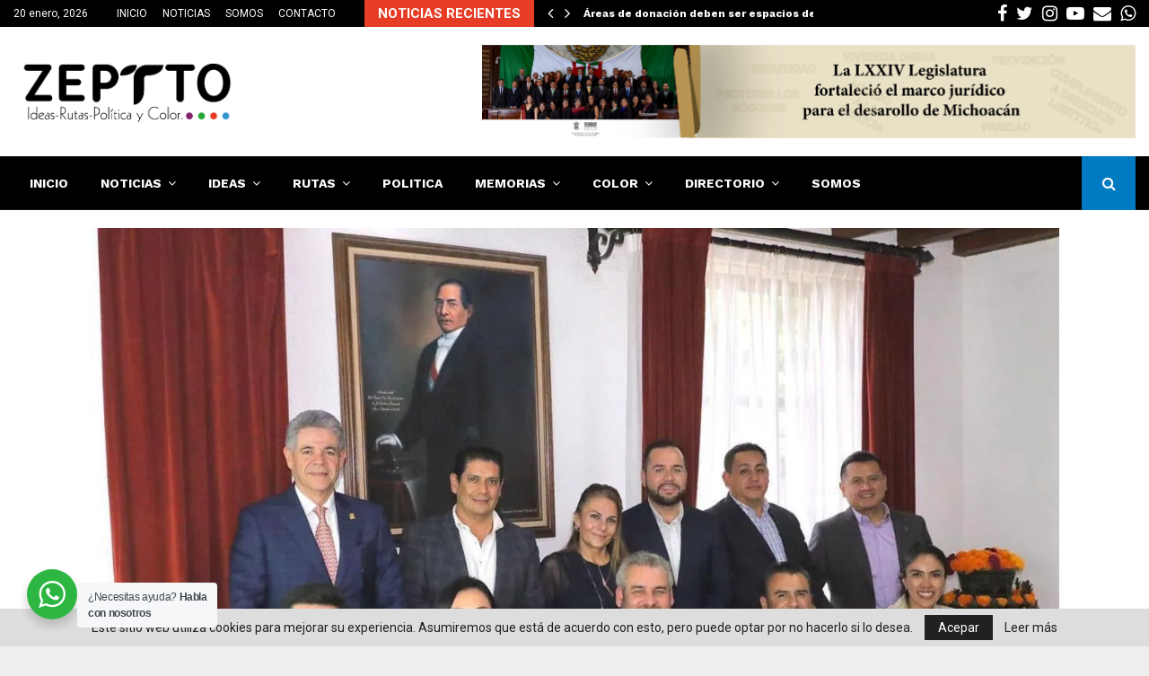

--- FILE ---
content_type: text/html; charset=UTF-8
request_url: https://zeptto.com/avanzar-en-la-solucion-de-problemas-de-michoacan-objetivo-de-reunion-con-gobernador-oscar-escobar/
body_size: 52745
content:
<!DOCTYPE html>
<html lang="es">
<head>
	<!-- Google tag (gtag.js) --> 
	<script async src="https://www.googletagmanager.com/gtag/js?id=G-201RPW6HJQ"></script>
<script>   window.dataLayer = window.dataLayer || [];   function gtag(){dataLayer.push(arguments);}   gtag('js', new Date());   gtag('config', 'G-201RPW6HJQ'); 
</script>
	<meta charset="UTF-8">
		<meta name="viewport" content="width=device-width, initial-scale=1">
		<link rel="profile" href="http://gmpg.org/xfn/11">
	<meta name='robots' content='index, follow, max-image-preview:large, max-snippet:-1, max-video-preview:-1' />
	<style>img:is([sizes="auto" i], [sizes^="auto," i]) { contain-intrinsic-size: 3000px 1500px }</style>
	<!-- Jetpack Site Verification Tags -->
<meta name="google-site-verification" content="caHQbUiPUqv-luz8KbARu2kqZ9XbMJmxLxxuU883ijc" />
<!-- Etiqueta de Google (gtag.js) modo de consentimiento dataLayer añadido por Site Kit -->
<script type="text/javascript" id="google_gtagjs-js-consent-mode-data-layer">
/* <![CDATA[ */
window.dataLayer = window.dataLayer || [];function gtag(){dataLayer.push(arguments);}
gtag('consent', 'default', {"ad_personalization":"denied","ad_storage":"denied","ad_user_data":"denied","analytics_storage":"denied","functionality_storage":"denied","security_storage":"denied","personalization_storage":"denied","region":["AT","BE","BG","CH","CY","CZ","DE","DK","EE","ES","FI","FR","GB","GR","HR","HU","IE","IS","IT","LI","LT","LU","LV","MT","NL","NO","PL","PT","RO","SE","SI","SK"],"wait_for_update":500});
window._googlesitekitConsentCategoryMap = {"statistics":["analytics_storage"],"marketing":["ad_storage","ad_user_data","ad_personalization"],"functional":["functionality_storage","security_storage"],"preferences":["personalization_storage"]};
window._googlesitekitConsents = {"ad_personalization":"denied","ad_storage":"denied","ad_user_data":"denied","analytics_storage":"denied","functionality_storage":"denied","security_storage":"denied","personalization_storage":"denied","region":["AT","BE","BG","CH","CY","CZ","DE","DK","EE","ES","FI","FR","GB","GR","HR","HU","IE","IS","IT","LI","LT","LU","LV","MT","NL","NO","PL","PT","RO","SE","SI","SK"],"wait_for_update":500};
/* ]]> */
</script>
<!-- Fin de la etiqueta Google (gtag.js) modo de consentimiento dataLayer añadido por Site Kit -->

	<!-- This site is optimized with the Yoast SEO Premium plugin v19.7 (Yoast SEO v19.14) - https://yoast.com/wordpress/plugins/seo/ -->
	<title>Avanzar en la solución de problemas de Michoacán, objetivo de reunión con Gobernador: Oscar Escobar | ZEPTTO</title>
	<meta name="description" content="Comunicado 141/2021 Se trabajará con responsabilidad por el bien de las y los michoacanos.Acción Nacional analizará las propuestas del gobernador," />
	<link rel="canonical" href="https://zeptto.com/avanzar-en-la-solucion-de-problemas-de-michoacan-objetivo-de-reunion-con-gobernador-oscar-escobar/" />
	<meta property="og:locale" content="es_ES" />
	<meta property="og:type" content="article" />
	<meta property="og:title" content="Avanzar en la solución de problemas de Michoacán, objetivo de reunión con Gobernador: Oscar Escobar" />
	<meta property="og:description" content="Comunicado 141/2021 Se trabajará con responsabilidad por el bien de las y los michoacanos.Acción Nacional analizará las propuestas del gobernador," />
	<meta property="og:url" content="https://zeptto.com/avanzar-en-la-solucion-de-problemas-de-michoacan-objetivo-de-reunion-con-gobernador-oscar-escobar/" />
	<meta property="og:site_name" content="ZEPTTO" />
	<meta property="article:publisher" content="https://www.facebook.com/ZepttoZeptto" />
	<meta property="article:published_time" content="2021-10-28T17:52:35+00:00" />
	<meta property="article:modified_time" content="2021-10-28T17:52:48+00:00" />
	<meta property="og:image" content="https://i0.wp.com/zeptto.com/wp-content/uploads/2021/10/141.jpg?fit=1280%2C852&ssl=1" />
	<meta property="og:image:width" content="1280" />
	<meta property="og:image:height" content="852" />
	<meta property="og:image:type" content="image/jpeg" />
	<meta name="author" content="Ulises Caballero" />
	<meta name="twitter:card" content="summary_large_image" />
	<meta name="twitter:creator" content="@ZepttoZeptto" />
	<meta name="twitter:site" content="@ZepttoZeptto" />
	<meta name="twitter:label1" content="Escrito por" />
	<meta name="twitter:data1" content="Ulises Caballero" />
	<meta name="twitter:label2" content="Tiempo de lectura" />
	<meta name="twitter:data2" content="2 minutos" />
	<script type="application/ld+json" class="yoast-schema-graph">{"@context":"https://schema.org","@graph":[{"@type":"NewsArticle","@id":"https://zeptto.com/avanzar-en-la-solucion-de-problemas-de-michoacan-objetivo-de-reunion-con-gobernador-oscar-escobar/#article","isPartOf":{"@id":"https://zeptto.com/avanzar-en-la-solucion-de-problemas-de-michoacan-objetivo-de-reunion-con-gobernador-oscar-escobar/"},"author":{"name":"Ulises Caballero","@id":"https://zeptto.com/#/schema/person/3b1b3910c2a228831d6292d9242253c0"},"headline":"Avanzar en la solución de problemas de Michoacán, objetivo de reunión con Gobernador: Oscar Escobar","datePublished":"2021-10-28T17:52:35+00:00","dateModified":"2021-10-28T17:52:48+00:00","mainEntityOfPage":{"@id":"https://zeptto.com/avanzar-en-la-solucion-de-problemas-de-michoacan-objetivo-de-reunion-con-gobernador-oscar-escobar/"},"wordCount":425,"commentCount":0,"publisher":{"@id":"https://zeptto.com/#organization"},"image":{"@id":"https://zeptto.com/avanzar-en-la-solucion-de-problemas-de-michoacan-objetivo-de-reunion-con-gobernador-oscar-escobar/#primaryimage"},"thumbnailUrl":"https://i0.wp.com/zeptto.com/wp-content/uploads/2021/10/141.jpg?fit=1280%2C852&ssl=1","articleSection":["Gobierno"],"inLanguage":"es","potentialAction":[{"@type":"CommentAction","name":"Comment","target":["https://zeptto.com/avanzar-en-la-solucion-de-problemas-de-michoacan-objetivo-de-reunion-con-gobernador-oscar-escobar/#respond"]}],"copyrightYear":"2021","copyrightHolder":{"@id":"https://zeptto.com/#organization"}},{"@type":["WebPage","ItemPage"],"@id":"https://zeptto.com/avanzar-en-la-solucion-de-problemas-de-michoacan-objetivo-de-reunion-con-gobernador-oscar-escobar/","url":"https://zeptto.com/avanzar-en-la-solucion-de-problemas-de-michoacan-objetivo-de-reunion-con-gobernador-oscar-escobar/","name":"Avanzar en la solución de problemas de Michoacán, objetivo de reunión con Gobernador: Oscar Escobar | ZEPTTO","isPartOf":{"@id":"https://zeptto.com/#website"},"primaryImageOfPage":{"@id":"https://zeptto.com/avanzar-en-la-solucion-de-problemas-de-michoacan-objetivo-de-reunion-con-gobernador-oscar-escobar/#primaryimage"},"image":{"@id":"https://zeptto.com/avanzar-en-la-solucion-de-problemas-de-michoacan-objetivo-de-reunion-con-gobernador-oscar-escobar/#primaryimage"},"thumbnailUrl":"https://i0.wp.com/zeptto.com/wp-content/uploads/2021/10/141.jpg?fit=1280%2C852&ssl=1","datePublished":"2021-10-28T17:52:35+00:00","dateModified":"2021-10-28T17:52:48+00:00","description":"Comunicado 141/2021 Se trabajará con responsabilidad por el bien de las y los michoacanos.Acción Nacional analizará las propuestas del gobernador,","breadcrumb":{"@id":"https://zeptto.com/avanzar-en-la-solucion-de-problemas-de-michoacan-objetivo-de-reunion-con-gobernador-oscar-escobar/#breadcrumb"},"inLanguage":"es","potentialAction":[{"@type":"ReadAction","target":["https://zeptto.com/avanzar-en-la-solucion-de-problemas-de-michoacan-objetivo-de-reunion-con-gobernador-oscar-escobar/"]}]},{"@type":"ImageObject","inLanguage":"es","@id":"https://zeptto.com/avanzar-en-la-solucion-de-problemas-de-michoacan-objetivo-de-reunion-con-gobernador-oscar-escobar/#primaryimage","url":"https://i0.wp.com/zeptto.com/wp-content/uploads/2021/10/141.jpg?fit=1280%2C852&ssl=1","contentUrl":"https://i0.wp.com/zeptto.com/wp-content/uploads/2021/10/141.jpg?fit=1280%2C852&ssl=1","width":1280,"height":852},{"@type":"BreadcrumbList","@id":"https://zeptto.com/avanzar-en-la-solucion-de-problemas-de-michoacan-objetivo-de-reunion-con-gobernador-oscar-escobar/#breadcrumb","itemListElement":[{"@type":"ListItem","position":1,"name":"Inicio","item":"https://zeptto.com/"},{"@type":"ListItem","position":2,"name":"Avanzar en la solución de problemas de Michoacán, objetivo de reunión con Gobernador: Oscar Escobar"}]},{"@type":"WebSite","@id":"https://zeptto.com/#website","url":"https://zeptto.com/","name":"ZEPTTO","description":"Ideas, Rutas, Política y Color","publisher":{"@id":"https://zeptto.com/#organization"},"potentialAction":[{"@type":"SearchAction","target":{"@type":"EntryPoint","urlTemplate":"https://zeptto.com/?s={search_term_string}"},"query-input":"required name=search_term_string"}],"inLanguage":"es"},{"@type":"Organization","@id":"https://zeptto.com/#organization","name":"Zeptto","url":"https://zeptto.com/","logo":{"@type":"ImageObject","inLanguage":"es","@id":"https://zeptto.com/#/schema/logo/image/","url":"https://i0.wp.com/zeptto.com/wp-content/uploads/2017/11/LOGO-SEO.jpg?fit=567%2C567&ssl=1","contentUrl":"https://i0.wp.com/zeptto.com/wp-content/uploads/2017/11/LOGO-SEO.jpg?fit=567%2C567&ssl=1","width":567,"height":567,"caption":"Zeptto"},"image":{"@id":"https://zeptto.com/#/schema/logo/image/"},"sameAs":["https://www.facebook.com/ZepttoZeptto","https://twitter.com/ZepttoZeptto"]},{"@type":"Person","@id":"https://zeptto.com/#/schema/person/3b1b3910c2a228831d6292d9242253c0","name":"Ulises Caballero","image":{"@type":"ImageObject","inLanguage":"es","@id":"https://zeptto.com/#/schema/person/image/","url":"https://secure.gravatar.com/avatar/d7cfd73fb3a844723bcc026e1c458403?s=96&d=mm&r=g","contentUrl":"https://secure.gravatar.com/avatar/d7cfd73fb3a844723bcc026e1c458403?s=96&d=mm&r=g","caption":"Ulises Caballero"},"url":"https://zeptto.com/author/ulises-caballero/"}]}</script>
	<!-- / Yoast SEO Premium plugin. -->


<link rel='dns-prefetch' href='//www.googletagmanager.com' />
<link rel='dns-prefetch' href='//stats.wp.com' />
<link rel='dns-prefetch' href='//fonts.googleapis.com' />
<link rel='dns-prefetch' href='//jetpack.wordpress.com' />
<link rel='dns-prefetch' href='//s0.wp.com' />
<link rel='dns-prefetch' href='//public-api.wordpress.com' />
<link rel='dns-prefetch' href='//0.gravatar.com' />
<link rel='dns-prefetch' href='//1.gravatar.com' />
<link rel='dns-prefetch' href='//2.gravatar.com' />
<link rel='dns-prefetch' href='//pagead2.googlesyndication.com' />
<link rel='preconnect' href='//i0.wp.com' />
<link rel='preconnect' href='//c0.wp.com' />
<link rel="alternate" type="application/rss+xml" title="ZEPTTO &raquo; Feed" href="https://zeptto.com/feed/" />
<link rel="alternate" type="application/rss+xml" title="ZEPTTO &raquo; Feed de los comentarios" href="https://zeptto.com/comments/feed/" />
<link rel="alternate" type="application/rss+xml" title="ZEPTTO &raquo; Comentario Avanzar en la solución de problemas de Michoacán, objetivo de reunión con Gobernador: Oscar Escobar del feed" href="https://zeptto.com/avanzar-en-la-solucion-de-problemas-de-michoacan-objetivo-de-reunion-con-gobernador-oscar-escobar/feed/" />
<script type="text/javascript">
/* <![CDATA[ */
window._wpemojiSettings = {"baseUrl":"https:\/\/s.w.org\/images\/core\/emoji\/15.0.3\/72x72\/","ext":".png","svgUrl":"https:\/\/s.w.org\/images\/core\/emoji\/15.0.3\/svg\/","svgExt":".svg","source":{"concatemoji":"https:\/\/zeptto.com\/wp-includes\/js\/wp-emoji-release.min.js?ver=b9dc4df74c3abde3316b237c75307a1f"}};
/*! This file is auto-generated */
!function(i,n){var o,s,e;function c(e){try{var t={supportTests:e,timestamp:(new Date).valueOf()};sessionStorage.setItem(o,JSON.stringify(t))}catch(e){}}function p(e,t,n){e.clearRect(0,0,e.canvas.width,e.canvas.height),e.fillText(t,0,0);var t=new Uint32Array(e.getImageData(0,0,e.canvas.width,e.canvas.height).data),r=(e.clearRect(0,0,e.canvas.width,e.canvas.height),e.fillText(n,0,0),new Uint32Array(e.getImageData(0,0,e.canvas.width,e.canvas.height).data));return t.every(function(e,t){return e===r[t]})}function u(e,t,n){switch(t){case"flag":return n(e,"\ud83c\udff3\ufe0f\u200d\u26a7\ufe0f","\ud83c\udff3\ufe0f\u200b\u26a7\ufe0f")?!1:!n(e,"\ud83c\uddfa\ud83c\uddf3","\ud83c\uddfa\u200b\ud83c\uddf3")&&!n(e,"\ud83c\udff4\udb40\udc67\udb40\udc62\udb40\udc65\udb40\udc6e\udb40\udc67\udb40\udc7f","\ud83c\udff4\u200b\udb40\udc67\u200b\udb40\udc62\u200b\udb40\udc65\u200b\udb40\udc6e\u200b\udb40\udc67\u200b\udb40\udc7f");case"emoji":return!n(e,"\ud83d\udc26\u200d\u2b1b","\ud83d\udc26\u200b\u2b1b")}return!1}function f(e,t,n){var r="undefined"!=typeof WorkerGlobalScope&&self instanceof WorkerGlobalScope?new OffscreenCanvas(300,150):i.createElement("canvas"),a=r.getContext("2d",{willReadFrequently:!0}),o=(a.textBaseline="top",a.font="600 32px Arial",{});return e.forEach(function(e){o[e]=t(a,e,n)}),o}function t(e){var t=i.createElement("script");t.src=e,t.defer=!0,i.head.appendChild(t)}"undefined"!=typeof Promise&&(o="wpEmojiSettingsSupports",s=["flag","emoji"],n.supports={everything:!0,everythingExceptFlag:!0},e=new Promise(function(e){i.addEventListener("DOMContentLoaded",e,{once:!0})}),new Promise(function(t){var n=function(){try{var e=JSON.parse(sessionStorage.getItem(o));if("object"==typeof e&&"number"==typeof e.timestamp&&(new Date).valueOf()<e.timestamp+604800&&"object"==typeof e.supportTests)return e.supportTests}catch(e){}return null}();if(!n){if("undefined"!=typeof Worker&&"undefined"!=typeof OffscreenCanvas&&"undefined"!=typeof URL&&URL.createObjectURL&&"undefined"!=typeof Blob)try{var e="postMessage("+f.toString()+"("+[JSON.stringify(s),u.toString(),p.toString()].join(",")+"));",r=new Blob([e],{type:"text/javascript"}),a=new Worker(URL.createObjectURL(r),{name:"wpTestEmojiSupports"});return void(a.onmessage=function(e){c(n=e.data),a.terminate(),t(n)})}catch(e){}c(n=f(s,u,p))}t(n)}).then(function(e){for(var t in e)n.supports[t]=e[t],n.supports.everything=n.supports.everything&&n.supports[t],"flag"!==t&&(n.supports.everythingExceptFlag=n.supports.everythingExceptFlag&&n.supports[t]);n.supports.everythingExceptFlag=n.supports.everythingExceptFlag&&!n.supports.flag,n.DOMReady=!1,n.readyCallback=function(){n.DOMReady=!0}}).then(function(){return e}).then(function(){var e;n.supports.everything||(n.readyCallback(),(e=n.source||{}).concatemoji?t(e.concatemoji):e.wpemoji&&e.twemoji&&(t(e.twemoji),t(e.wpemoji)))}))}((window,document),window._wpemojiSettings);
/* ]]> */
</script>
<style id='wp-emoji-styles-inline-css' type='text/css'>

	img.wp-smiley, img.emoji {
		display: inline !important;
		border: none !important;
		box-shadow: none !important;
		height: 1em !important;
		width: 1em !important;
		margin: 0 0.07em !important;
		vertical-align: -0.1em !important;
		background: none !important;
		padding: 0 !important;
	}
</style>
<link rel='stylesheet' id='wp-block-library-css' href='https://c0.wp.com/c/6.7.4/wp-includes/css/dist/block-library/style.min.css' type='text/css' media='all' />
<style id='wp-block-library-theme-inline-css' type='text/css'>
.wp-block-audio :where(figcaption){color:#555;font-size:13px;text-align:center}.is-dark-theme .wp-block-audio :where(figcaption){color:#ffffffa6}.wp-block-audio{margin:0 0 1em}.wp-block-code{border:1px solid #ccc;border-radius:4px;font-family:Menlo,Consolas,monaco,monospace;padding:.8em 1em}.wp-block-embed :where(figcaption){color:#555;font-size:13px;text-align:center}.is-dark-theme .wp-block-embed :where(figcaption){color:#ffffffa6}.wp-block-embed{margin:0 0 1em}.blocks-gallery-caption{color:#555;font-size:13px;text-align:center}.is-dark-theme .blocks-gallery-caption{color:#ffffffa6}:root :where(.wp-block-image figcaption){color:#555;font-size:13px;text-align:center}.is-dark-theme :root :where(.wp-block-image figcaption){color:#ffffffa6}.wp-block-image{margin:0 0 1em}.wp-block-pullquote{border-bottom:4px solid;border-top:4px solid;color:currentColor;margin-bottom:1.75em}.wp-block-pullquote cite,.wp-block-pullquote footer,.wp-block-pullquote__citation{color:currentColor;font-size:.8125em;font-style:normal;text-transform:uppercase}.wp-block-quote{border-left:.25em solid;margin:0 0 1.75em;padding-left:1em}.wp-block-quote cite,.wp-block-quote footer{color:currentColor;font-size:.8125em;font-style:normal;position:relative}.wp-block-quote:where(.has-text-align-right){border-left:none;border-right:.25em solid;padding-left:0;padding-right:1em}.wp-block-quote:where(.has-text-align-center){border:none;padding-left:0}.wp-block-quote.is-large,.wp-block-quote.is-style-large,.wp-block-quote:where(.is-style-plain){border:none}.wp-block-search .wp-block-search__label{font-weight:700}.wp-block-search__button{border:1px solid #ccc;padding:.375em .625em}:where(.wp-block-group.has-background){padding:1.25em 2.375em}.wp-block-separator.has-css-opacity{opacity:.4}.wp-block-separator{border:none;border-bottom:2px solid;margin-left:auto;margin-right:auto}.wp-block-separator.has-alpha-channel-opacity{opacity:1}.wp-block-separator:not(.is-style-wide):not(.is-style-dots){width:100px}.wp-block-separator.has-background:not(.is-style-dots){border-bottom:none;height:1px}.wp-block-separator.has-background:not(.is-style-wide):not(.is-style-dots){height:2px}.wp-block-table{margin:0 0 1em}.wp-block-table td,.wp-block-table th{word-break:normal}.wp-block-table :where(figcaption){color:#555;font-size:13px;text-align:center}.is-dark-theme .wp-block-table :where(figcaption){color:#ffffffa6}.wp-block-video :where(figcaption){color:#555;font-size:13px;text-align:center}.is-dark-theme .wp-block-video :where(figcaption){color:#ffffffa6}.wp-block-video{margin:0 0 1em}:root :where(.wp-block-template-part.has-background){margin-bottom:0;margin-top:0;padding:1.25em 2.375em}
</style>
<link rel='stylesheet' id='mediaelement-css' href='https://c0.wp.com/c/6.7.4/wp-includes/js/mediaelement/mediaelementplayer-legacy.min.css' type='text/css' media='all' />
<link rel='stylesheet' id='wp-mediaelement-css' href='https://c0.wp.com/c/6.7.4/wp-includes/js/mediaelement/wp-mediaelement.min.css' type='text/css' media='all' />
<style id='jetpack-sharing-buttons-style-inline-css' type='text/css'>
.jetpack-sharing-buttons__services-list{display:flex;flex-direction:row;flex-wrap:wrap;gap:0;list-style-type:none;margin:5px;padding:0}.jetpack-sharing-buttons__services-list.has-small-icon-size{font-size:12px}.jetpack-sharing-buttons__services-list.has-normal-icon-size{font-size:16px}.jetpack-sharing-buttons__services-list.has-large-icon-size{font-size:24px}.jetpack-sharing-buttons__services-list.has-huge-icon-size{font-size:36px}@media print{.jetpack-sharing-buttons__services-list{display:none!important}}.editor-styles-wrapper .wp-block-jetpack-sharing-buttons{gap:0;padding-inline-start:0}ul.jetpack-sharing-buttons__services-list.has-background{padding:1.25em 2.375em}
</style>
<style id='classic-theme-styles-inline-css' type='text/css'>
/*! This file is auto-generated */
.wp-block-button__link{color:#fff;background-color:#32373c;border-radius:9999px;box-shadow:none;text-decoration:none;padding:calc(.667em + 2px) calc(1.333em + 2px);font-size:1.125em}.wp-block-file__button{background:#32373c;color:#fff;text-decoration:none}
</style>
<style id='global-styles-inline-css' type='text/css'>
:root{--wp--preset--aspect-ratio--square: 1;--wp--preset--aspect-ratio--4-3: 4/3;--wp--preset--aspect-ratio--3-4: 3/4;--wp--preset--aspect-ratio--3-2: 3/2;--wp--preset--aspect-ratio--2-3: 2/3;--wp--preset--aspect-ratio--16-9: 16/9;--wp--preset--aspect-ratio--9-16: 9/16;--wp--preset--color--black: #000000;--wp--preset--color--cyan-bluish-gray: #abb8c3;--wp--preset--color--white: #ffffff;--wp--preset--color--pale-pink: #f78da7;--wp--preset--color--vivid-red: #cf2e2e;--wp--preset--color--luminous-vivid-orange: #ff6900;--wp--preset--color--luminous-vivid-amber: #fcb900;--wp--preset--color--light-green-cyan: #7bdcb5;--wp--preset--color--vivid-green-cyan: #00d084;--wp--preset--color--pale-cyan-blue: #8ed1fc;--wp--preset--color--vivid-cyan-blue: #0693e3;--wp--preset--color--vivid-purple: #9b51e0;--wp--preset--gradient--vivid-cyan-blue-to-vivid-purple: linear-gradient(135deg,rgba(6,147,227,1) 0%,rgb(155,81,224) 100%);--wp--preset--gradient--light-green-cyan-to-vivid-green-cyan: linear-gradient(135deg,rgb(122,220,180) 0%,rgb(0,208,130) 100%);--wp--preset--gradient--luminous-vivid-amber-to-luminous-vivid-orange: linear-gradient(135deg,rgba(252,185,0,1) 0%,rgba(255,105,0,1) 100%);--wp--preset--gradient--luminous-vivid-orange-to-vivid-red: linear-gradient(135deg,rgba(255,105,0,1) 0%,rgb(207,46,46) 100%);--wp--preset--gradient--very-light-gray-to-cyan-bluish-gray: linear-gradient(135deg,rgb(238,238,238) 0%,rgb(169,184,195) 100%);--wp--preset--gradient--cool-to-warm-spectrum: linear-gradient(135deg,rgb(74,234,220) 0%,rgb(151,120,209) 20%,rgb(207,42,186) 40%,rgb(238,44,130) 60%,rgb(251,105,98) 80%,rgb(254,248,76) 100%);--wp--preset--gradient--blush-light-purple: linear-gradient(135deg,rgb(255,206,236) 0%,rgb(152,150,240) 100%);--wp--preset--gradient--blush-bordeaux: linear-gradient(135deg,rgb(254,205,165) 0%,rgb(254,45,45) 50%,rgb(107,0,62) 100%);--wp--preset--gradient--luminous-dusk: linear-gradient(135deg,rgb(255,203,112) 0%,rgb(199,81,192) 50%,rgb(65,88,208) 100%);--wp--preset--gradient--pale-ocean: linear-gradient(135deg,rgb(255,245,203) 0%,rgb(182,227,212) 50%,rgb(51,167,181) 100%);--wp--preset--gradient--electric-grass: linear-gradient(135deg,rgb(202,248,128) 0%,rgb(113,206,126) 100%);--wp--preset--gradient--midnight: linear-gradient(135deg,rgb(2,3,129) 0%,rgb(40,116,252) 100%);--wp--preset--font-size--small: 14px;--wp--preset--font-size--medium: 20px;--wp--preset--font-size--large: 32px;--wp--preset--font-size--x-large: 42px;--wp--preset--font-size--normal: 16px;--wp--preset--font-size--huge: 42px;--wp--preset--spacing--20: 0.44rem;--wp--preset--spacing--30: 0.67rem;--wp--preset--spacing--40: 1rem;--wp--preset--spacing--50: 1.5rem;--wp--preset--spacing--60: 2.25rem;--wp--preset--spacing--70: 3.38rem;--wp--preset--spacing--80: 5.06rem;--wp--preset--shadow--natural: 6px 6px 9px rgba(0, 0, 0, 0.2);--wp--preset--shadow--deep: 12px 12px 50px rgba(0, 0, 0, 0.4);--wp--preset--shadow--sharp: 6px 6px 0px rgba(0, 0, 0, 0.2);--wp--preset--shadow--outlined: 6px 6px 0px -3px rgba(255, 255, 255, 1), 6px 6px rgba(0, 0, 0, 1);--wp--preset--shadow--crisp: 6px 6px 0px rgba(0, 0, 0, 1);}:where(.is-layout-flex){gap: 0.5em;}:where(.is-layout-grid){gap: 0.5em;}body .is-layout-flex{display: flex;}.is-layout-flex{flex-wrap: wrap;align-items: center;}.is-layout-flex > :is(*, div){margin: 0;}body .is-layout-grid{display: grid;}.is-layout-grid > :is(*, div){margin: 0;}:where(.wp-block-columns.is-layout-flex){gap: 2em;}:where(.wp-block-columns.is-layout-grid){gap: 2em;}:where(.wp-block-post-template.is-layout-flex){gap: 1.25em;}:where(.wp-block-post-template.is-layout-grid){gap: 1.25em;}.has-black-color{color: var(--wp--preset--color--black) !important;}.has-cyan-bluish-gray-color{color: var(--wp--preset--color--cyan-bluish-gray) !important;}.has-white-color{color: var(--wp--preset--color--white) !important;}.has-pale-pink-color{color: var(--wp--preset--color--pale-pink) !important;}.has-vivid-red-color{color: var(--wp--preset--color--vivid-red) !important;}.has-luminous-vivid-orange-color{color: var(--wp--preset--color--luminous-vivid-orange) !important;}.has-luminous-vivid-amber-color{color: var(--wp--preset--color--luminous-vivid-amber) !important;}.has-light-green-cyan-color{color: var(--wp--preset--color--light-green-cyan) !important;}.has-vivid-green-cyan-color{color: var(--wp--preset--color--vivid-green-cyan) !important;}.has-pale-cyan-blue-color{color: var(--wp--preset--color--pale-cyan-blue) !important;}.has-vivid-cyan-blue-color{color: var(--wp--preset--color--vivid-cyan-blue) !important;}.has-vivid-purple-color{color: var(--wp--preset--color--vivid-purple) !important;}.has-black-background-color{background-color: var(--wp--preset--color--black) !important;}.has-cyan-bluish-gray-background-color{background-color: var(--wp--preset--color--cyan-bluish-gray) !important;}.has-white-background-color{background-color: var(--wp--preset--color--white) !important;}.has-pale-pink-background-color{background-color: var(--wp--preset--color--pale-pink) !important;}.has-vivid-red-background-color{background-color: var(--wp--preset--color--vivid-red) !important;}.has-luminous-vivid-orange-background-color{background-color: var(--wp--preset--color--luminous-vivid-orange) !important;}.has-luminous-vivid-amber-background-color{background-color: var(--wp--preset--color--luminous-vivid-amber) !important;}.has-light-green-cyan-background-color{background-color: var(--wp--preset--color--light-green-cyan) !important;}.has-vivid-green-cyan-background-color{background-color: var(--wp--preset--color--vivid-green-cyan) !important;}.has-pale-cyan-blue-background-color{background-color: var(--wp--preset--color--pale-cyan-blue) !important;}.has-vivid-cyan-blue-background-color{background-color: var(--wp--preset--color--vivid-cyan-blue) !important;}.has-vivid-purple-background-color{background-color: var(--wp--preset--color--vivid-purple) !important;}.has-black-border-color{border-color: var(--wp--preset--color--black) !important;}.has-cyan-bluish-gray-border-color{border-color: var(--wp--preset--color--cyan-bluish-gray) !important;}.has-white-border-color{border-color: var(--wp--preset--color--white) !important;}.has-pale-pink-border-color{border-color: var(--wp--preset--color--pale-pink) !important;}.has-vivid-red-border-color{border-color: var(--wp--preset--color--vivid-red) !important;}.has-luminous-vivid-orange-border-color{border-color: var(--wp--preset--color--luminous-vivid-orange) !important;}.has-luminous-vivid-amber-border-color{border-color: var(--wp--preset--color--luminous-vivid-amber) !important;}.has-light-green-cyan-border-color{border-color: var(--wp--preset--color--light-green-cyan) !important;}.has-vivid-green-cyan-border-color{border-color: var(--wp--preset--color--vivid-green-cyan) !important;}.has-pale-cyan-blue-border-color{border-color: var(--wp--preset--color--pale-cyan-blue) !important;}.has-vivid-cyan-blue-border-color{border-color: var(--wp--preset--color--vivid-cyan-blue) !important;}.has-vivid-purple-border-color{border-color: var(--wp--preset--color--vivid-purple) !important;}.has-vivid-cyan-blue-to-vivid-purple-gradient-background{background: var(--wp--preset--gradient--vivid-cyan-blue-to-vivid-purple) !important;}.has-light-green-cyan-to-vivid-green-cyan-gradient-background{background: var(--wp--preset--gradient--light-green-cyan-to-vivid-green-cyan) !important;}.has-luminous-vivid-amber-to-luminous-vivid-orange-gradient-background{background: var(--wp--preset--gradient--luminous-vivid-amber-to-luminous-vivid-orange) !important;}.has-luminous-vivid-orange-to-vivid-red-gradient-background{background: var(--wp--preset--gradient--luminous-vivid-orange-to-vivid-red) !important;}.has-very-light-gray-to-cyan-bluish-gray-gradient-background{background: var(--wp--preset--gradient--very-light-gray-to-cyan-bluish-gray) !important;}.has-cool-to-warm-spectrum-gradient-background{background: var(--wp--preset--gradient--cool-to-warm-spectrum) !important;}.has-blush-light-purple-gradient-background{background: var(--wp--preset--gradient--blush-light-purple) !important;}.has-blush-bordeaux-gradient-background{background: var(--wp--preset--gradient--blush-bordeaux) !important;}.has-luminous-dusk-gradient-background{background: var(--wp--preset--gradient--luminous-dusk) !important;}.has-pale-ocean-gradient-background{background: var(--wp--preset--gradient--pale-ocean) !important;}.has-electric-grass-gradient-background{background: var(--wp--preset--gradient--electric-grass) !important;}.has-midnight-gradient-background{background: var(--wp--preset--gradient--midnight) !important;}.has-small-font-size{font-size: var(--wp--preset--font-size--small) !important;}.has-medium-font-size{font-size: var(--wp--preset--font-size--medium) !important;}.has-large-font-size{font-size: var(--wp--preset--font-size--large) !important;}.has-x-large-font-size{font-size: var(--wp--preset--font-size--x-large) !important;}
:where(.wp-block-post-template.is-layout-flex){gap: 1.25em;}:where(.wp-block-post-template.is-layout-grid){gap: 1.25em;}
:where(.wp-block-columns.is-layout-flex){gap: 2em;}:where(.wp-block-columns.is-layout-grid){gap: 2em;}
:root :where(.wp-block-pullquote){font-size: 1.5em;line-height: 1.6;}
</style>
<link rel='stylesheet' id='contact-form-7-css' href='https://zeptto.com/wp-content/plugins/contact-form-7/includes/css/styles.css?ver=6.1.4' type='text/css' media='all' />
<link rel='stylesheet' id='pencisc-css' href='https://zeptto.com/wp-content/plugins/penci-framework/assets/css/single-shortcode.css?ver=b9dc4df74c3abde3316b237c75307a1f' type='text/css' media='all' />
<link rel='stylesheet' id='penci-oswald-css' href='//fonts.googleapis.com/css?family=Oswald%3A400&#038;ver=b9dc4df74c3abde3316b237c75307a1f' type='text/css' media='all' />
<link rel='stylesheet' id='nta-css-popup-css' href='https://zeptto.com/wp-content/plugins/whatsapp-for-wordpress/assets/css/style.css?ver=b9dc4df74c3abde3316b237c75307a1f' type='text/css' media='all' />
<link rel='stylesheet' id='penci-font-awesome-css' href='https://zeptto.com/wp-content/themes/pennews/css/font-awesome.min.css?ver=4.5.2' type='text/css' media='all' />
<link rel='stylesheet' id='penci-fonts-css' href='//fonts.googleapis.com/css?family=Roboto%3A300%2C300italic%2C400%2C400italic%2C500%2C500italic%2C700%2C700italic%2C800%2C800italic%7CMukta+Vaani%3A300%2C300italic%2C400%2C400italic%2C500%2C500italic%2C700%2C700italic%2C800%2C800italic%7COswald%3A300%2C300italic%2C400%2C400italic%2C500%2C500italic%2C700%2C700italic%2C800%2C800italic%7CTeko%3A300%2C300italic%2C400%2C400italic%2C500%2C500italic%2C700%2C700italic%2C800%2C800italic%7CWork+Sans%3A300%2C300italic%2C400%2C400italic%2C500%2C500italic%2C700%2C700italic%2C800%2C800italic%3A300%2C300italic%2C400%2C400italic%2C500%2C500italic%2C700%2C700italic%2C800%2C800italic%26subset%3Dcyrillic%2Ccyrillic-ext%2Cgreek%2Cgreek-ext%2Clatin-ext' type='text/css' media='all' />
<link rel='stylesheet' id='penci-portfolio-css' href='https://zeptto.com/wp-content/themes/pennews/css/portfolio.css?ver=6.6.8' type='text/css' media='all' />
<link rel='stylesheet' id='penci-recipe-css' href='https://zeptto.com/wp-content/themes/pennews/css/recipe.css?ver=6.6.8' type='text/css' media='all' />
<link rel='stylesheet' id='penci-review-css' href='https://zeptto.com/wp-content/themes/pennews/css/review.css?ver=6.6.8' type='text/css' media='all' />
<link rel='stylesheet' id='penci-style-css' href='https://zeptto.com/wp-content/themes/pennews/style.css?ver=6.6.8' type='text/css' media='all' />
<style id='penci-style-inline-css' type='text/css'>
.penci-block-vc.style-title-13:not(.footer-widget).style-title-center .penci-block-heading {border-right: 10px solid transparent; border-left: 10px solid transparent; }.site-branding h1, .site-branding h2 {margin: 0;}.penci-schema-markup { display: none !important; }.penci-entry-media .twitter-video { max-width: none !important; margin: 0 !important; }.penci-entry-media .fb-video { margin-bottom: 0; }.penci-entry-media .post-format-meta > iframe { vertical-align: top; }.penci-single-style-6 .penci-entry-media-top.penci-video-format-dailymotion:after, .penci-single-style-6 .penci-entry-media-top.penci-video-format-facebook:after, .penci-single-style-6 .penci-entry-media-top.penci-video-format-vimeo:after, .penci-single-style-6 .penci-entry-media-top.penci-video-format-twitter:after, .penci-single-style-7 .penci-entry-media-top.penci-video-format-dailymotion:after, .penci-single-style-7 .penci-entry-media-top.penci-video-format-facebook:after, .penci-single-style-7 .penci-entry-media-top.penci-video-format-vimeo:after, .penci-single-style-7 .penci-entry-media-top.penci-video-format-twitter:after { content: none; } .penci-single-style-5 .penci-entry-media.penci-video-format-dailymotion:after, .penci-single-style-5 .penci-entry-media.penci-video-format-facebook:after, .penci-single-style-5 .penci-entry-media.penci-video-format-vimeo:after, .penci-single-style-5 .penci-entry-media.penci-video-format-twitter:after { content: none; }@media screen and (max-width: 960px) { .penci-insta-thumb ul.thumbnails.penci_col_5 li, .penci-insta-thumb ul.thumbnails.penci_col_6 li { width: 33.33% !important; } .penci-insta-thumb ul.thumbnails.penci_col_7 li, .penci-insta-thumb ul.thumbnails.penci_col_8 li, .penci-insta-thumb ul.thumbnails.penci_col_9 li, .penci-insta-thumb ul.thumbnails.penci_col_10 li { width: 25% !important; } }.site-header.header--s12 .penci-menu-toggle-wapper,.site-header.header--s12 .header__social-search { flex: 1; }.site-header.header--s5 .site-branding {  padding-right: 0;margin-right: 40px; }.penci-block_37 .penci_post-meta { padding-top: 8px; }.penci-block_37 .penci-post-excerpt + .penci_post-meta { padding-top: 0; }.penci-hide-text-votes { display: none; }.penci-usewr-review {  border-top: 1px solid #ececec; }.penci-review-score {top: 5px; position: relative; }.penci-social-counter.penci-social-counter--style-3 .penci-social__empty a, .penci-social-counter.penci-social-counter--style-4 .penci-social__empty a, .penci-social-counter.penci-social-counter--style-5 .penci-social__empty a, .penci-social-counter.penci-social-counter--style-6 .penci-social__empty a { display: flex; justify-content: center; align-items: center; }.penci-block-error { padding: 0 20px 20px; }@media screen and (min-width: 1240px){ .penci_dis_padding_bw .penci-content-main.penci-col-4:nth-child(3n+2) { padding-right: 15px; padding-left: 15px; }}.bos_searchbox_widget_class.penci-vc-column-1 #flexi_searchbox #b_searchboxInc .b_submitButton_wrapper{ padding-top: 10px; padding-bottom: 10px; }.mfp-image-holder .mfp-close, .mfp-iframe-holder .mfp-close { background: transparent; border-color: transparent; }h1, h2, h3, h4, h5, h6,.error404 .page-title,
		.error404 .penci-block-vc .penci-block__title, .footer__bottom.style-2 .block-title {font-family: 'Work Sans', sans-serif}.site-content,.penci-page-style-1 .site-content, 
		.page-template-full-width.penci-block-pagination .site-content,
		.penci-page-style-2 .site-content, .penci-single-style-1 .site-content, 
		.penci-single-style-2 .site-content,.penci-page-style-3 .site-content,
		.penci-single-style-3 .site-content{ margin-top:20px; }.penci-topbar .topbar__trending .headline-title{ font-size: 15px; }.penci-topbar .topbar__social-media a{ font-size: 20px; }.penci-topbar{ background-color:#000000 ; }.penci-topbar,.penci-topbar a, .penci-topbar ul li a{ color:#ffffff ; }.penci-topbar a:hover , .penci-topbar ul li a:hover{ color:#19a638 !important; }.topbar__social-media a{ color:#ffffff ; }.topbar__social-media a:hover{ color:#19a638 ; }.penci-topbar ul.menu li ul.sub-menu li a:hover{ color:#19a638 ; }.penci-topbar .topbar__trending .headline-title{ background-color:#e73c25 ; }.penci-topbar .topbar__trending .headline-title{ color:#ffffff ; }.header--s2 .site-branding,.header--s2 .site-branding img {max-width: 250px !important;overflow: hidden; }.main-navigation a,.mobile-sidebar .primary-menu-mobile li a, .penci-menu-hbg .primary-menu-mobile li a{ font-family: 'Work Sans', sans-serif; }.main-navigation a,.mobile-sidebar .primary-menu-mobile li a, .penci-menu-hbg .primary-menu-mobile li a{ font-weight: 600; }.single .penci-entry-title{ font-size:30px; }.penci-post-pagination h5{ font-size:15px; }.penci-author-content h5 a{ font-size:16px; }.penci-post-related .item-related h4{ font-size:14px; }
		.penci-post-related .post-title-box .post-box-title,
		.post-comments .post-title-box .post-box-title, 
		.site-content .post-comments #respond h3{ font-size: 16px !important; }.penci-block-vc-pag  .penci-archive__list_posts .penci-post-item .entry-title{ font-size:20px; }.penci-portfolio-wrap{ margin-left: 0px; margin-right: 0px; }.penci-portfolio-wrap .portfolio-item{ padding-left: 0px; padding-right: 0px; margin-bottom:0px; }.penci-menu-hbg-widgets .menu-hbg-title { font-family:'Work Sans', sans-serif }
		.woocommerce div.product .related > h2,.woocommerce div.product .upsells > h2,
		.post-title-box .post-box-title,.site-content #respond h3,.site-content .widget-title,
		.site-content .widgettitle,
		body.page-template-full-width.page-paged-2 .site-content .widget.penci-block-vc .penci-block__title,
		body:not( .page-template-full-width ) .site-content .widget.penci-block-vc .penci-block__title{ font-size:15px !important;font-family:'Work Sans', sans-serif !important; }.site-footer .penci-block-vc .penci-block__title{ font-size:15px;font-family:'Work Sans', sans-serif; }.site-footer .penci-footer-text-wrap { font-size:14px;}.footer__logo a,.footer__logo img{ max-width:250px;}.penci-popup-login-register .penci-login-container{ background-image:url(http://s856864211.onlinehome.mx/wp-content/uploads/2017/11/bg-login-2.jpg);background-position:center;background-color:#3f51b5; }.penci-popup-login-register h4{ color:#ffffff ; }.penci-popup-login-register .penci-login-container{ color:#f5f5f5 ; }.penci-login-container .penci-login input[type="text"], .penci-login-container .penci-login input[type=password], .penci-login-container .penci-login input[type="submit"], .penci-login-container .penci-login input[type="email"]{ color:#ffffff ; }.penci-popup-login-register .penci-login-container .penci-login input[type="text"]::-webkit-input-placeholder,.penci-popup-login-register .penci-login-container .penci-login input[type=password]::-webkit-input-placeholder,.penci-popup-login-register .penci-login-container .penci-login input[type="submit"]::-webkit-input-placeholder,.penci-popup-login-register .penci-login-container .penci-login input[type="email"]::-webkit-input-placeholder{ color:#ffffff !important; }.penci-popup-login-register .penci-login-container .penci-login input[type="text"]::-moz-placeholder,.penci-popup-login-register .penci-login-container .penci-login input[type=password]::-moz-placeholder,.penci-popup-login-register .penci-login-container .penci-login input[type="submit"]::-moz-placeholder,.penci-popup-login-register .penci-login-container .penci-login input[type="email"]::-moz-placeholder{ color:#ffffff !important; }.penci-popup-login-register .penci-login-container .penci-login input[type="text"]:-ms-input-placeholder,.penci-popup-login-register .penci-login-container .penci-login input[type=password]:-ms-input-placeholder,.penci-popup-login-register .penci-login-container .penci-login input[type="submit"]:-ms-input-placeholder,.penci-popup-login-register .penci-login-container .penci-login input[type="email"]:-ms-input-placeholder{ color:#ffffff !important; }.penci-popup-login-register .penci-login-container .penci-login input[type="text"]:-moz-placeholder,.penci-popup-login-register .penci-login-container .penci-login input[type=password]:-moz-placeholder,.penci-popup-login-register .penci-login-container .penci-login input[type="submit"]:-moz-placeholder,.penci-popup-login-register .penci-login-container .penci-login input[type="email"]:-moz-placeholder { color:#ffffff !important; }.penci-popup-login-register .penci-login-container .penci-login input[type="text"],
		 .penci-popup-login-register .penci-login-container .penci-login input[type=password],
		 .penci-popup-login-register .penci-login-container .penci-login input[type="submit"],
		 .penci-popup-login-register .penci-login-container .penci-login input[type="email"]{ border-color:#3a66b9 ; }.penci-popup-login-register .penci-login-container a{ color:#ffffff ; }.penci-popup-login-register .penci-login-container a:hover{ color:#ffffff ; }.penci-popup-login-register .penci-login-container .penci-login input[type="submit"]{ background-color:#8bc34a ; }.penci-popup-login-register .penci-login-container .penci-login input[type="submit"]:hover{ background-color:#313131 ; }
		.penci-ajax-search-results .ajax-loading:before,
		.show-search .show-search__content,
		div.bbp-template-notice, div.indicator-hint,	
		.widget select,select, pre,.wpb_text_column,
		.single .penci-content-post, .page .penci-content-post,
		.forum-archive .penci-content-post,
		.penci-block-vc,.penci-archive__content,.error404 .not-found,.ajax-loading:before{ background-color:#ffffff }
		.penci-block-vc.style-title-11:not(.footer-widget) .penci-block__title a,
		.penci-block-vc.style-title-11:not(.footer-widget) .penci-block__title span, 
		.penci-block-vc.style-title-11:not(.footer-widget) .penci-subcat-filter, 
		.penci-block-vc.style-title-11:not(.footer-widget) .penci-slider-nav{ background-color:#ffffff }.penci-archive .entry-meta,.penci-archive .entry-meta a,

			.penci-inline-related-posts .penci_post-meta, .penci__general-meta .penci_post-meta, 
			.penci-block_video.style-1 .penci_post-meta, .penci-block_video.style-7 .penci_post-meta,
			.penci_breadcrumbs a, .penci_breadcrumbs span,.penci_breadcrumbs i,
			.error404 .page-content,
			.woocommerce .comment-form p.stars a,
			.woocommerce .woocommerce-ordering, .woocommerce .woocommerce-result-count,
			.woocommerce #reviews #comments ol.commentlist li .comment-text .meta,
			.penci-entry-meta,#wp-calendar caption,.penci-post-pagination span,
			.penci-archive .entry-meta span{ color:#999999 }
		.site-main .element-media-controls a, .entry-content .element-media-controls a,
		    .penci-portfolio-below_img .inner-item-portfolio .portfolio-desc h3,
			.post-entry .penci-portfolio-filter ul li a, .penci-portfolio-filter ul li a,
			.widget_display_stats dt, .widget_display_stats dd,
			#wp-calendar tbody td a,
			.widget.widget_display_replies a,
			.post-entry .penci-portfolio-filter ul li.active a, .penci-portfolio-filter ul li.active a,
			.woocommerce div.product .woocommerce-tabs ul.tabs li a,
			.woocommerce ul.products li.product h3, .woocommerce ul.products li.product .woocommerce-loop-product__title,
			.woocommerce table.shop_table td.product-name a,
			input[type="text"], input[type="email"], input[type="url"], input[type="password"],
			input[type="search"], input[type="number"], input[type="tel"], input[type="range"], input[type="date"],
			input[type="month"], input[type="week"], input[type="time"], input[type="datetime"], input[type="datetime-local"], input[type="color"], textarea,
			.error404 .page-content .search-form .search-submit,.penci-no-results .search-form .search-submit,.error404 .page-content a,
			a,.widget a,.penci-block-vc .penci-block__title a, .penci-block-vc .penci-block__title span,
			.penci-page-title, .penci-entry-title,.woocommerce .page-title,
			.penci-recipe-index-wrap .penci-recipe-index-title a,
			.penci-social-buttons .penci-social-share-text,
			.woocommerce div.product .product_title,
			.penci-post-pagination h5 a,
			.woocommerce div.product .woocommerce-tabs .panel > h2:first-child, .woocommerce div.product .woocommerce-tabs .panel #reviews #comments h2,
			.woocommerce div.product .woocommerce-tabs .panel #respond .comment-reply-title,
			.woocommerce #reviews #comments ol.commentlist li .comment-text .meta strong,
			.woocommerce div.product .related > h2, .woocommerce div.product .upsells > h2,
			.penci-author-content .author-social,
			.forum-archive .penci-entry-title,
			#bbpress-forums li.bbp-body ul.forum li.bbp-forum-info a,
			.woocommerce div.product .entry-summary div[itemprop="description"] h2, .woocommerce div.product .woocommerce-tabs #tab-description h2,
			.widget.widget_recent_entries li a, .widget.widget_recent_comments li a, .widget.widget_meta li a,
			.penci-pagination:not(.penci-ajax-more) a, .penci-pagination:not(.penci-ajax-more) span{ color:#111111 }div.wpforms-container .wpforms-form input[type=date],div.wpforms-container .wpforms-form input[type=datetime],div.wpforms-container .wpforms-form input[type=datetime-local],div.wpforms-container .wpforms-form input[type=email],div.wpforms-container .wpforms-form input[type=month],div.wpforms-container .wpforms-form input[type=number],div.wpforms-container .wpforms-form input[type=password],div.wpforms-container .wpforms-form input[type=range],div.wpforms-container .wpforms-form input[type=search],div.wpforms-container .wpforms-form input[type=tel],div.wpforms-container .wpforms-form input[type=text],div.wpforms-container .wpforms-form input[type=time],div.wpforms-container .wpforms-form input[type=url],div.wpforms-container .wpforms-form input[type=week],div.wpforms-container .wpforms-form select,div.wpforms-container .wpforms-form textarea{ color: #111111 }
		h1, h2, h3, h4, h5, h6,.penci-userreview-author,.penci-review-metas .penci-review-meta i,
		.entry-content h1, .entry-content h2, .entry-content h3, .entry-content h4,
		.entry-content h5, .entry-content h6, .comment-content h1, .comment-content h2,
		.comment-content h3, .comment-content h4, .comment-content h5, .comment-content h6,
		.penci-inline-related-posts .penci-irp-heading{ color:#111111 }.site-main .frontend-form-container .element-media-file,.site-main .frontend-form-container .element-media,.site-main .frontend-item-container .select2.select2-container .select2-selection.select-with-search-container,.site-main .frontend-item-container input[type="text"],.site-main .frontend-item-container input[type="email"],.site-main .frontend-item-container input[type="url"],.site-main .frontend-item-container textarea,.site-main .frontend-item-container select{ border-color: #dedede }
			.site-header,
			.buddypress-wrap .select-wrap,
			.penci-post-blog-classic,
			.activity-list.bp-list,
			.penci-team_memebers .penci-team_item__content,
			.penci-author-box-wrap,
			.about-widget .about-me-heading:before,
			#buddypress .wp-editor-container,
			#bbpress-forums .bbp-forums-list,
			div.bbp-forum-header, div.bbp-topic-header, div.bbp-reply-header,
			.activity-list li.bbp_topic_create .activity-content .activity-inner,
			.rtl .activity-list li.bbp_reply_create .activity-content .activity-inner,
			#drag-drop-area,
			.bp-avatar-nav ul.avatar-nav-items li.current,
			.bp-avatar-nav ul,
			.site-main .bbp-pagination-links a, .site-main .bbp-pagination-links span.current,
			.bbpress  .wp-editor-container,
			.penci-ajax-search-results-wrapper,
			.show-search .search-field,
			.show-search .show-search__content,
			.penci-viewall-results,
			.penci-subcat-list .flexMenu-viewMore .flexMenu-popup,
			.penci-owl-carousel-style .owl-dot span,
			.penci-owl-carousel-slider .owl-dot span,
			.woocommerce-cart table.cart td.actions .coupon .input-text,
			.blog-boxed .penci-archive__content .article_content,
			.penci-block_28 .block28_first_item:not(.hide-border),
			.penci-mul-comments-wrapper .penci-tab-nav,
			.penci-recipe,.penci-recipe-heading,.penci-recipe-ingredients,.penci-recipe-notes,
			.wp-block-yoast-faq-block .schema-faq-section,
			.wp-block-yoast-how-to-block ol.schema-how-to-steps,
			.wp-block-pullquote,
			.wrapper-penci-recipe .penci-recipe-ingredients
			{ border-color:#dedede }
		    blockquote:not(.wp-block-quote):before, q:before,   
		    blockquote:not(.wp-block-quote):after, q:after, blockquote.style-3:before,
			.penci-block-vc.style-title-10:not(.footer-widget) .penci-block-heading:after
			{ background-color:#dedede }
			.penci-block-vc.style-title-10:not(.footer-widget) .penci-block-heading,
			.wrapper-penci-review, .penci-review-container.penci-review-count,.penci-usewr-review,
			.widget .tagcloud a,.widget.widget_recent_entries li, .widget.widget_recent_comments li, .widget.widget_meta li,
		    .penci-inline-related-posts,
		    .penci_dark_layout .site-main #buddypress div.item-list-tabs:not(#subnav),
			code,abbr, acronym,fieldset,hr,#bbpress-forums div.bbp-the-content-wrapper textarea.bbp-the-content,
			.penci-pagination:not(.penci-ajax-more) a, .penci-pagination:not(.penci-ajax-more) span,
			th,td,#wp-calendar tbody td{ border-color:#dedede }
			.site-main #bbpress-forums li.bbp-body ul.forum,
			.site-main #bbpress-forums li.bbp-body ul.topic,#bbpress-forums li.bbp-footer,
			#bbpress-forums div.bbp-template-notice.info,
			.bbp-pagination-links a, .bbp-pagination-links span.current,
			.site-main #buddypress .standard-form textarea,
			.site-main #buddypress .standard-form input[type=text], .site-main #buddypress .standard-form input[type=color], 
			.site-main #buddypress .standard-form input[type=date], .site-main #buddypress .standard-form input[type=datetime],
			.site-main #buddypress .standard-form input[type=datetime-local], .site-main #buddypress .standard-form input[type=email],
			.site-main #buddypress .standard-form input[type=month], .site-main #buddypress .standard-form input[type=number], 
			.site-main #buddypress .standard-form input[type=range], .site-main #buddypress .standard-form input[type=search], 
			.site-main #buddypress .standard-form input[type=tel], .site-main #buddypress .standard-form input[type=time],
		    .site-main #buddypress .standard-form input[type=url], .site-main #buddypress .standard-form input[type=week],
		    .site-main #buddypress .standard-form select,.site-main #buddypress .standard-form input[type=password],
	        .site-main #buddypress .dir-search input[type=search], .site-main #buddypress .dir-search input[type=text],
	        .site-main #buddypress .groups-members-search input[type=search], .site-main #buddypress .groups-members-search input[type=text],
	        .site-main #buddypress button, .site-main #buddypress a.button,
	        .site-main #buddypress input[type=button], .site-main #buddypress input[type=reset],
	        .site-main #buddypress ul.button-nav li a,.site-main #buddypress div.generic-button a,.site-main #buddypress .comment-reply-link, 
	        a.bp-title-button,.site-main #buddypress button:hover,.site-main #buddypress a.button:hover, .site-main #buddypress a.button:focus,
	        .site-main #buddypress input[type=button]:hover, .site-main #buddypress input[type=reset]:hover, 
	        .site-main #buddypress ul.button-nav li a:hover, .site-main #buddypress ul.button-nav li.current a,
	        .site-main #buddypress div.generic-button a:hover,.site-main #buddypress .comment-reply-link:hover,
	        .site-main #buddypress input[type=submit]:hover,.site-main #buddypress select,.site-main #buddypress ul.item-list,
			.site-main #buddypress .profile[role=main],.site-main #buddypress ul.item-list li,.site-main #buddypress div.pagination .pag-count ,
			.site-main #buddypress div.pagination .pagination-links span,.site-main #buddypress div.pagination .pagination-links a,
			body.activity-permalink .site-main #buddypress div.activity-comments, .site-main #buddypress div.activity-comments form .ac-textarea,
			.site-main #buddypress table.profile-fields, .site-main #buddypress table.profile-fields:last-child{ border-color:#dedede }.site-main #buddypress table.notifications tr td.label, #buddypress table.notifications-settings tr td.label,.site-main #buddypress table.profile-fields tr td.label, #buddypress table.wp-profile-fields tr td.label,.site-main #buddypress table.messages-notices tr td.label, #buddypress table.forum tr td.label{ border-color: #dedede !important; }
			.penci-block-vc,
			.penci-block_1 .block1_first_item,
			.penci-block_1 .block1_first_item .penci_post-meta,
			.penci-block_1 .block1_items .penci_media_object,
			.penci-block_4 .penci-small-thumb:after,
			.penci-recent-rv,
			.penci-block_6 .penci-post-item,
			.penci-block_9 .block9_first_item,.penci-block_9 .penci-post-item,
			.penci-block_9 .block9_items .block9_item_loadmore:first-of-type,
			.penci-block_11 .block11_first_item,.penci-block_11 .penci-post-item,
			.penci-block_11 .block11_items .block11_item_loadmore:first-of-type,
			.penci-block_15 .penci-post-item,.penci-block_15 .penci-block__title,
			.penci-block_20 .penci_media_object,
			.penci-block_20 .penci_media_object.penci_mobj-image-right .penci_post_content,
			.penci-block_26 .block26_items .penci-post-item,
			.penci-block_28 .block28_first_item,
			.penci-block_28 .block28_first_item .penci_post-meta,
			.penci-block_29 .block_29_items .penci-post-item,
			.penci-block_30 .block30_items .penci_media_object,
			.penci-block_33 .block33_big_item .penci_post-meta,
			.penci-block_36 .penci-post-item, .penci-block_36 .penci-block__title,
			.penci-block_6 .penci-block_content__items:not(.penci-block-items__1) .penci-post-item:first-child,
			.penci-block_video.style-7 .penci-owl-carousel-slider .owl-dots span,
			.penci-owl-featured-area.style-12 .penci-small_items .owl-item.active .penci-item-mag,
			.penci-videos-playlist .penci-video-nav .penci-video-playlist-nav:not(.playlist-has-title) .penci-video-playlist-item:first-child,
			.penci-videos-playlist .penci-video-nav .penci-video-playlist-nav:not(.playlist-has-title) .penci-video-playlist-item:last-child,
			.penci-videos-playlist .penci-video-nav .penci-video-playlist-item,
			.penci-archive__content .penci-entry-header,
			.page-template-full-width.penci-block-pagination .penci_breadcrumbs,
			.penci-post-pagination,.penci-pfl-social_share,.penci-post-author,
			.penci-social-buttons.penci-social-share-footer,
			.penci-pagination:not(.penci-ajax-more) a,
			.penci-social-buttons .penci-social-item.like{ border-color:#dedede }.penci-container-width-1080 .penci-content-main.penci-col-4 .penci-block_1 .block1_items .penci-post-item:nth-child(2) .penci_media_object,.penci-container-width-1400 .penci-content-main.penci-col-4 .penci-block_1 .block1_items .penci-post-item:nth-child(2) .penci_media_object,.wpb_wrapper > .penci-block_1.penci-vc-column-1 .block1_items .penci-post-item:nth-child(2) .penci_media_object,.widget-area .penci-block_1 .block1_items .penci-post-item:nth-child(2) .penci_media_object{ border-color:#dedede }
			.penci-block_6.penci-vc-column-2.penci-block-load_more .penci-block_content__items:not(.penci-block-items__1) .penci-post-item:nth-child(1),
			.penci-block_6.penci-vc-column-2.penci-block-load_more .penci-block_content__items:not(.penci-block-items__1) .penci-post-item:nth-child(2),
			.penci-block_6.penci-vc-column-2.penci-block-infinite .penci-block_content__items:not(.penci-block-items__1) .penci-post-item:nth-child(1),
			.penci-block_6.penci-vc-column-2.penci-block-infinite .penci-block_content__items:not(.penci-block-items__1) .penci-post-item:nth-child(2),
			.penci-block_36.penci-block-load_more .penci-block_content__items:not(.penci-block-items__1) .penci-post-item:first-child,
		    .penci-block_36.penci-block-infinite .penci-block_content__items:not(.penci-block-items__1) .penci-post-item:first-child,
			.penci-block_36.penci-vc-column-2.penci-block-load_more .penci-block_content__items:not(.penci-block-items__1) .penci-post-item:nth-child(1),
			.penci-block_36.penci-vc-column-2.penci-block-load_more .penci-block_content__items:not(.penci-block-items__1) .penci-post-item:nth-child(2),
			.penci-block_36.penci-vc-column-2.penci-block-infinite .penci-block_content__items:not(.penci-block-items__1) .penci-post-item:nth-child(1),
			.penci-block_36.penci-vc-column-2.penci-block-infinite .penci-block_content__items:not(.penci-block-items__1) .penci-post-item:nth-child(2),
			.penci-block_6.penci-vc-column-3.penci-block-load_more .penci-block_content__items:not(.penci-block-items__1) .penci-post-item:nth-child(1),
			.penci-block_6.penci-vc-column-3.penci-block-load_more .penci-block_content__items:not(.penci-block-items__1) .penci-post-item:nth-child(2),
			.penci-block_6.penci-vc-column-3.penci-block-load_more .penci-block_content__items:not(.penci-block-items__1) .penci-post-item:nth-child(3),
			.penci-block_6.penci-vc-column-3.penci-block-infinite .penci-block_content__items:not(.penci-block-items__1) .penci-post-item:nth-child(1),
			.penci-block_6.penci-vc-column-3.penci-block-infinite .penci-block_content__items:not(.penci-block-items__1) .penci-post-item:nth-child(2),
			.penci-block_6.penci-vc-column-3.penci-block-infinite .penci-block_content__items:not(.penci-block-items__1) .penci-post-item:nth-child(3),
			.penci-block_36.penci-vc-column-3.penci-block-load_more .penci-block_content__items:not(.penci-block-items__1) .penci-post-item:nth-child(1),
			.penci-block_36.penci-vc-column-3.penci-block-load_more .penci-block_content__items:not(.penci-block-items__1) .penci-post-item:nth-child(2), 
			.penci-block_36.penci-vc-column-3.penci-block-load_more .penci-block_content__items:not(.penci-block-items__1) .penci-post-item:nth-child(3), 
			.penci-block_36.penci-vc-column-3.penci-block-infinite .penci-block_content__items:not(.penci-block-items__1) .penci-post-item:nth-child(1),
			.penci-block_36.penci-vc-column-3.penci-block-infinite .penci-block_content__items:not(.penci-block-items__1) .penci-post-item:nth-child(2),
			.penci-block_36.penci-vc-column-3.penci-block-infinite .penci-block_content__items:not(.penci-block-items__1) .penci-post-item:nth-child(3),
			.penci-block_15.penci-vc-column-2.penci-block-load_more .penci-block_content__items:not(.penci-block-items__1) .penci-post-item:nth-child(1), 
			.penci-block_15.penci-vc-column-2.penci-block-load_more .penci-block_content__items:not(.penci-block-items__1) .penci-post-item:nth-child(2),
			.penci-block_15.penci-vc-column-2.penci-block-infinite .penci-block_content__items:not(.penci-block-items__1) .penci-post-item:nth-child(1),
			.penci-block_15.penci-vc-column-2.penci-block-infinite .penci-block_content__items:not(.penci-block-items__1) .penci-post-item:nth-child(2),
			.penci-block_15.penci-vc-column-3.penci-block-load_more .penci-block_content__items:not(.penci-block-items__1) .penci-post-item:nth-child(1),
			.penci-block_15.penci-vc-column-3.penci-block-load_more .penci-block_content__items:not(.penci-block-items__1) .penci-post-item:nth-child(2),
			.penci-block_15.penci-vc-column-3.penci-block-load_more .penci-block_content__items:not(.penci-block-items__1) .penci-post-item:nth-child(3),
			.penci-block_15.penci-vc-column-3.penci-block-infinite .penci-block_content__items:not(.penci-block-items__1) .penci-post-item:nth-child(1),
			.penci-block_15.penci-vc-column-3.penci-block-infinite .penci-block_content__items:not(.penci-block-items__1) .penci-post-item:nth-child(2),
			.penci-block_15.penci-vc-column-3.penci-block-infinite .penci-block_content__items:not(.penci-block-items__1) .penci-post-item:nth-child(3){ border-color:#dedede }
			select,input[type="text"], input[type="email"], input[type="url"], input[type="password"], 
			input[type="search"], input[type="number"], input[type="tel"], input[type="range"],
			input[type="date"], input[type="month"], input[type="week"], input[type="time"], 
			input[type="datetime"], input[type="datetime-local"], input[type="color"], textarea,
			.single-portfolio .penci-social-buttons + .post-comments,
			#respond textarea, .wpcf7 textarea,
			.post-comments .post-title-box,.penci-comments-button,
			.penci-comments-button + .post-comments .comment-reply-title,
			.penci-post-related + .post-comments .comment-reply-title,
			.penci-post-related + .post-comments .post-title-box,
			.comments .comment ,.comments .comment, .comments .comment .comment,
			#respond input,.wpcf7 input,.widget_wysija input,
			#bbpress-forums #bbp-search-form .button,
			.site-main #buddypress div.item-list-tabs:not( #subnav ),
			.site-main #buddypress div.item-list-tabs:not(#subnav) ul li a,
			.site-main #buddypress div.item-list-tabs:not(#subnav) ul li > span,
			.site-main #buddypress .dir-search input[type=submit], .site-main #buddypress .groups-members-search input[type=submit],
			#respond textarea,.wpcf7 textarea { border-color:#dedede } div.wpforms-container .wpforms-form input[type=date],div.wpforms-container .wpforms-form input[type=datetime],div.wpforms-container .wpforms-form input[type=datetime-local],div.wpforms-container .wpforms-form input[type=email],div.wpforms-container .wpforms-form input[type=month],div.wpforms-container .wpforms-form input[type=number],div.wpforms-container .wpforms-form input[type=password],div.wpforms-container .wpforms-form input[type=range],div.wpforms-container .wpforms-form input[type=search],div.wpforms-container .wpforms-form input[type=tel],div.wpforms-container .wpforms-form input[type=text],div.wpforms-container .wpforms-form input[type=time],div.wpforms-container .wpforms-form input[type=url],div.wpforms-container .wpforms-form input[type=week],div.wpforms-container .wpforms-form select,div.wpforms-container .wpforms-form textarea{ border-color: #dedede }
		    .penci-owl-featured-area.style-13 .penci-small_items .owl-item.active .penci-item-mag:before,
			.site-header.header--s2:before, .site-header.header--s3:not(.header--s4):before, .site-header.header--s6:before,
			.penci_gallery.style-1 .penci-small-thumb:after,
			.penci-videos-playlist .penci-video-nav .penci-video-playlist-item.is-playing,
			.penci-videos-playlist .penci-video-nav .penci-video-playlist-item:hover, 		
			blockquote:before, q:before,blockquote:after, q:after{ background-color:#dedede }.site-main #buddypress .dir-search input[type=submit], .site-main #buddypress .groups-members-search input[type=submit],
			input[type="button"], input[type="reset"], input[type="submit"]{ border-color:#dedede }@media (max-width: 768px) {.penci-post-pagination .prev-post + .next-post {border-color :#dedede; }}@media (max-width: 650px) {.penci-block_1 .block1_items .penci-post-item:nth-child(2) .penci_media_object {border-color :#dedede; }}.buy-button{ background-color:#007bc2 !important; }.penci-menuhbg-toggle:hover .lines-button:after,.penci-menuhbg-toggle:hover .penci-lines:before,.penci-menuhbg-toggle:hover .penci-lines:after.penci-login-container a,.penci_list_shortcode li:before,.footer__sidebars .penci-block-vc .penci__post-title a:hover,.penci-viewall-results a:hover,.post-entry .penci-portfolio-filter ul li.active a, .penci-portfolio-filter ul li.active a,.penci-ajax-search-results-wrapper .penci__post-title a:hover{ color: #007bc2; }.penci-tweets-widget-content .icon-tweets,.penci-tweets-widget-content .tweet-intents a,.penci-tweets-widget-content .tweet-intents span:after,.woocommerce .star-rating span,.woocommerce .comment-form p.stars a:hover,.woocommerce div.product .woocommerce-tabs ul.tabs li a:hover,.penci-subcat-list .flexMenu-viewMore:hover a, .penci-subcat-list .flexMenu-viewMore:focus a,.penci-subcat-list .flexMenu-viewMore .flexMenu-popup .penci-subcat-item a:hover,.penci-owl-carousel-style .owl-dot.active span, .penci-owl-carousel-style .owl-dot:hover span,.penci-owl-carousel-slider .owl-dot.active span,.penci-owl-carousel-slider .owl-dot:hover span{ color: #007bc2; }.penci-owl-carousel-slider .owl-dot.active span,.penci-owl-carousel-slider .owl-dot:hover span{ background-color: #007bc2; }blockquote, q,.penci-post-pagination a:hover,a:hover,.penci-entry-meta a:hover,.penci-portfolio-below_img .inner-item-portfolio .portfolio-desc a:hover h3,.main-navigation.penci_disable_padding_menu > ul:not(.children) > li:hover > a,.main-navigation.penci_disable_padding_menu > ul:not(.children) > li:active > a,.main-navigation.penci_disable_padding_menu > ul:not(.children) > li.current-menu-item > a,.main-navigation.penci_disable_padding_menu > ul:not(.children) > li.current-menu-ancestor > a,.main-navigation.penci_disable_padding_menu > ul:not(.children) > li.current-category-ancestor > a,.site-header.header--s11 .main-navigation.penci_enable_line_menu .menu > li:hover > a,.site-header.header--s11 .main-navigation.penci_enable_line_menu .menu > li:active > a,.site-header.header--s11 .main-navigation.penci_enable_line_menu .menu > li.current-menu-item > a,.main-navigation.penci_disable_padding_menu ul.menu > li > a:hover,.main-navigation ul li:hover > a,.main-navigation ul li:active > a,.main-navigation li.current-menu-item > a,#site-navigation .penci-megamenu .penci-mega-child-categories a.cat-active,#site-navigation .penci-megamenu .penci-content-megamenu .penci-mega-latest-posts .penci-mega-post a:not(.mega-cat-name):hover,.penci-post-pagination h5 a:hover{ color: #007bc2; }.penci-menu-hbg .primary-menu-mobile li a:hover,.penci-menu-hbg .primary-menu-mobile li.toggled-on > a,.penci-menu-hbg .primary-menu-mobile li.toggled-on > .dropdown-toggle,.penci-menu-hbg .primary-menu-mobile li.current-menu-item > a,.penci-menu-hbg .primary-menu-mobile li.current-menu-item > .dropdown-toggle,.mobile-sidebar .primary-menu-mobile li a:hover,.mobile-sidebar .primary-menu-mobile li.toggled-on-first > a,.mobile-sidebar .primary-menu-mobile li.toggled-on > a,.mobile-sidebar .primary-menu-mobile li.toggled-on > .dropdown-toggle,.mobile-sidebar .primary-menu-mobile li.current-menu-item > a,.mobile-sidebar .primary-menu-mobile li.current-menu-item > .dropdown-toggle,.mobile-sidebar #sidebar-nav-logo a,.mobile-sidebar #sidebar-nav-logo a:hover.mobile-sidebar #sidebar-nav-logo:before,.penci-recipe-heading a.penci-recipe-print,.widget a:hover,.widget.widget_recent_entries li a:hover, .widget.widget_recent_comments li a:hover, .widget.widget_meta li a:hover,.penci-topbar a:hover,.penci-topbar ul li:hover,.penci-topbar ul li a:hover,.penci-topbar ul.menu li ul.sub-menu li a:hover,.site-branding a, .site-branding .site-title{ color: #007bc2; }.penci-viewall-results a:hover,.penci-ajax-search-results-wrapper .penci__post-title a:hover,.header__search_dis_bg .search-click:hover,.header__social-media a:hover,.penci-login-container .link-bottom a,.error404 .page-content a,.penci-no-results .search-form .search-submit:hover,.error404 .page-content .search-form .search-submit:hover,.penci_breadcrumbs a:hover, .penci_breadcrumbs a:hover span,.penci-archive .entry-meta a:hover,.penci-caption-above-img .wp-caption a:hover,.penci-author-content .author-social:hover,.entry-content a,.comment-content a,.penci-page-style-5 .penci-active-thumb .penci-entry-meta a:hover,.penci-single-style-5 .penci-active-thumb .penci-entry-meta a:hover{ color: #007bc2; }blockquote:not(.wp-block-quote).style-2:before{ background-color: transparent; }blockquote.style-2:before,blockquote:not(.wp-block-quote),blockquote.style-2 cite, blockquote.style-2 .author,blockquote.style-3 cite, blockquote.style-3 .author,.woocommerce ul.products li.product .price,.woocommerce ul.products li.product .price ins,.woocommerce div.product p.price ins,.woocommerce div.product span.price ins, .woocommerce div.product p.price, .woocommerce div.product span.price,.woocommerce div.product .entry-summary div[itemprop="description"] blockquote:before, .woocommerce div.product .woocommerce-tabs #tab-description blockquote:before,.woocommerce-product-details__short-description blockquote:before,.woocommerce div.product .entry-summary div[itemprop="description"] blockquote cite, .woocommerce div.product .entry-summary div[itemprop="description"] blockquote .author,.woocommerce div.product .woocommerce-tabs #tab-description blockquote cite, .woocommerce div.product .woocommerce-tabs #tab-description blockquote .author,.woocommerce div.product .product_meta > span a:hover,.woocommerce div.product .woocommerce-tabs ul.tabs li.active{ color: #007bc2; }.woocommerce #respond input#submit.alt.disabled:hover,.woocommerce #respond input#submit.alt:disabled:hover,.woocommerce #respond input#submit.alt:disabled[disabled]:hover,.woocommerce a.button.alt.disabled,.woocommerce a.button.alt.disabled:hover,.woocommerce a.button.alt:disabled,.woocommerce a.button.alt:disabled:hover,.woocommerce a.button.alt:disabled[disabled],.woocommerce a.button.alt:disabled[disabled]:hover,.woocommerce button.button.alt.disabled,.woocommerce button.button.alt.disabled:hover,.woocommerce button.button.alt:disabled,.woocommerce button.button.alt:disabled:hover,.woocommerce button.button.alt:disabled[disabled],.woocommerce button.button.alt:disabled[disabled]:hover,.woocommerce input.button.alt.disabled,.woocommerce input.button.alt.disabled:hover,.woocommerce input.button.alt:disabled,.woocommerce input.button.alt:disabled:hover,.woocommerce input.button.alt:disabled[disabled],.woocommerce input.button.alt:disabled[disabled]:hover{ background-color: #007bc2; }.woocommerce ul.cart_list li .amount, .woocommerce ul.product_list_widget li .amount,.woocommerce table.shop_table td.product-name a:hover,.woocommerce-cart .cart-collaterals .cart_totals table td .amount,.woocommerce .woocommerce-info:before,.woocommerce form.checkout table.shop_table .order-total .amount,.post-entry .penci-portfolio-filter ul li a:hover,.post-entry .penci-portfolio-filter ul li.active a,.penci-portfolio-filter ul li a:hover,.penci-portfolio-filter ul li.active a,#bbpress-forums li.bbp-body ul.forum li.bbp-forum-info a:hover,#bbpress-forums li.bbp-body ul.topic li.bbp-topic-title a:hover,#bbpress-forums li.bbp-body ul.forum li.bbp-forum-info .bbp-forum-content a,#bbpress-forums li.bbp-body ul.topic p.bbp-topic-meta a,#bbpress-forums .bbp-breadcrumb a:hover, #bbpress-forums .bbp-breadcrumb .bbp-breadcrumb-current:hover,#bbpress-forums .bbp-forum-freshness a:hover,#bbpress-forums .bbp-topic-freshness a:hover{ color: #007bc2; }.footer__bottom a,.footer__logo a, .footer__logo a:hover,.site-info a,.site-info a:hover,.sub-footer-menu li a:hover,.footer__sidebars a:hover,.penci-block-vc .social-buttons a:hover,.penci-inline-related-posts .penci_post-meta a:hover,.penci__general-meta .penci_post-meta a:hover,.penci-block_video.style-1 .penci_post-meta a:hover,.penci-block_video.style-7 .penci_post-meta a:hover,.penci-block-vc .penci-block__title a:hover,.penci-block-vc.style-title-2 .penci-block__title a:hover,.penci-block-vc.style-title-2:not(.footer-widget) .penci-block__title a:hover,.penci-block-vc.style-title-4 .penci-block__title a:hover,.penci-block-vc.style-title-4:not(.footer-widget) .penci-block__title a:hover,.penci-block-vc .penci-subcat-filter .penci-subcat-item a.active, .penci-block-vc .penci-subcat-filter .penci-subcat-item a:hover ,.penci-block_1 .penci_post-meta a:hover,.penci-inline-related-posts.penci-irp-type-grid .penci__post-title:hover{ color: #007bc2; }.penci-block_10 .penci-posted-on a,.penci-block_10 .penci-block__title a:hover,.penci-block_10 .penci__post-title a:hover,.penci-block_26 .block26_first_item .penci__post-title:hover,.penci-block_30 .penci_post-meta a:hover,.penci-block_33 .block33_big_item .penci_post-meta a:hover,.penci-block_36 .penci-chart-text,.penci-block_video.style-1 .block_video_first_item.penci-title-ab-img .penci_post_content a:hover,.penci-block_video.style-1 .block_video_first_item.penci-title-ab-img .penci_post-meta a:hover,.penci-block_video.style-6 .penci__post-title:hover,.penci-block_video.style-7 .penci__post-title:hover,.penci-owl-featured-area.style-12 .penci-small_items h3 a:hover,.penci-owl-featured-area.style-12 .penci-small_items .penci-slider__meta a:hover ,.penci-owl-featured-area.style-12 .penci-small_items .owl-item.current h3 a,.penci-owl-featured-area.style-13 .penci-small_items h3 a:hover,.penci-owl-featured-area.style-13 .penci-small_items .penci-slider__meta a:hover,.penci-owl-featured-area.style-13 .penci-small_items .owl-item.current h3 a,.penci-owl-featured-area.style-14 .penci-small_items h3 a:hover,.penci-owl-featured-area.style-14 .penci-small_items .penci-slider__meta a:hover ,.penci-owl-featured-area.style-14 .penci-small_items .owl-item.current h3 a,.penci-owl-featured-area.style-17 h3 a:hover,.penci-owl-featured-area.style-17 .penci-slider__meta a:hover,.penci-fslider28-wrapper.penci-block-vc .penci-slider-nav a:hover,.penci-videos-playlist .penci-video-nav .penci-video-playlist-item .penci-video-play-icon,.penci-videos-playlist .penci-video-nav .penci-video-playlist-item.is-playing { color: #007bc2; }.penci-block_video.style-7 .penci_post-meta a:hover,.penci-ajax-more.disable_bg_load_more .penci-ajax-more-button:hover, .penci-ajax-more.disable_bg_load_more .penci-block-ajax-more-button:hover{ color: #007bc2; }.site-main #buddypress input[type=submit]:hover,.site-main #buddypress div.generic-button a:hover,.site-main #buddypress .comment-reply-link:hover,.site-main #buddypress a.button:hover,.site-main #buddypress a.button:focus,.site-main #buddypress ul.button-nav li a:hover,.site-main #buddypress ul.button-nav li.current a,.site-main #buddypress .dir-search input[type=submit]:hover, .site-main #buddypress .groups-members-search input[type=submit]:hover,.site-main #buddypress div.item-list-tabs ul li.selected a,.site-main #buddypress div.item-list-tabs ul li.current a,.site-main #buddypress div.item-list-tabs ul li a:hover{ border-color: #007bc2;background-color: #007bc2; }.site-main #buddypress table.notifications thead tr, .site-main #buddypress table.notifications-settings thead tr,.site-main #buddypress table.profile-settings thead tr, .site-main #buddypress table.profile-fields thead tr,.site-main #buddypress table.profile-settings thead tr, .site-main #buddypress table.profile-fields thead tr,.site-main #buddypress table.wp-profile-fields thead tr, .site-main #buddypress table.messages-notices thead tr,.site-main #buddypress table.forum thead tr{ border-color: #007bc2;background-color: #007bc2; }.site-main .bbp-pagination-links a:hover, .site-main .bbp-pagination-links span.current,#buddypress div.item-list-tabs:not(#subnav) ul li.selected a, #buddypress div.item-list-tabs:not(#subnav) ul li.current a, #buddypress div.item-list-tabs:not(#subnav) ul li a:hover,#buddypress ul.item-list li div.item-title a, #buddypress ul.item-list li h4 a,div.bbp-template-notice a,#bbpress-forums li.bbp-body ul.topic li.bbp-topic-title a,#bbpress-forums li.bbp-body .bbp-forums-list li,.site-main #buddypress .activity-header a:first-child, #buddypress .comment-meta a:first-child, #buddypress .acomment-meta a:first-child{ color: #007bc2 !important; }.single-tribe_events .tribe-events-schedule .tribe-events-cost{ color: #007bc2; }.tribe-events-list .tribe-events-loop .tribe-event-featured,#tribe-events .tribe-events-button,#tribe-events .tribe-events-button:hover,#tribe_events_filters_wrapper input[type=submit],.tribe-events-button, .tribe-events-button.tribe-active:hover,.tribe-events-button.tribe-inactive,.tribe-events-button:hover,.tribe-events-calendar td.tribe-events-present div[id*=tribe-events-daynum-],.tribe-events-calendar td.tribe-events-present div[id*=tribe-events-daynum-]>a,#tribe-bar-form .tribe-bar-submit input[type=submit]:hover{ background-color: #007bc2; }.woocommerce span.onsale,.show-search:after,select option:focus,.woocommerce .widget_shopping_cart p.buttons a:hover, .woocommerce.widget_shopping_cart p.buttons a:hover, .woocommerce .widget_price_filter .price_slider_amount .button:hover, .woocommerce div.product form.cart .button:hover,.woocommerce .widget_price_filter .ui-slider .ui-slider-handle,.penci-block-vc.style-title-2:not(.footer-widget) .penci-block__title a, .penci-block-vc.style-title-2:not(.footer-widget) .penci-block__title span,.penci-block-vc.style-title-3:not(.footer-widget) .penci-block-heading:after,.penci-block-vc.style-title-4:not(.footer-widget) .penci-block__title a, .penci-block-vc.style-title-4:not(.footer-widget) .penci-block__title span,.penci-archive .penci-archive__content .penci-cat-links a:hover,.mCSB_scrollTools .mCSB_dragger .mCSB_dragger_bar,.penci-block-vc .penci-cat-name:hover,#buddypress .activity-list li.load-more, #buddypress .activity-list li.load-newest,#buddypress .activity-list li.load-more:hover, #buddypress .activity-list li.load-newest:hover,.site-main #buddypress button:hover, .site-main #buddypress a.button:hover, .site-main #buddypress input[type=button]:hover, .site-main #buddypress input[type=reset]:hover{ background-color: #007bc2; }.penci-block-vc.style-title-grid:not(.footer-widget) .penci-block__title span, .penci-block-vc.style-title-grid:not(.footer-widget) .penci-block__title a,.penci-block-vc .penci_post_thumb:hover .penci-cat-name,.mCSB_scrollTools .mCSB_dragger:active .mCSB_dragger_bar,.mCSB_scrollTools .mCSB_dragger.mCSB_dragger_onDrag .mCSB_dragger_bar,.main-navigation > ul:not(.children) > li:hover > a,.main-navigation > ul:not(.children) > li:active > a,.main-navigation > ul:not(.children) > li.current-menu-item > a,.main-navigation.penci_enable_line_menu > ul:not(.children) > li > a:before,.main-navigation a:hover,#site-navigation .penci-megamenu .penci-mega-thumbnail .mega-cat-name:hover,#site-navigation .penci-megamenu .penci-mega-thumbnail:hover .mega-cat-name,.penci-review-process span,.penci-review-score-total,.topbar__trending .headline-title,.header__search:not(.header__search_dis_bg) .search-click,.cart-icon span.items-number{ background-color: #007bc2; }.main-navigation > ul:not(.children) > li.highlight-button > a{ background-color: #007bc2; }.main-navigation > ul:not(.children) > li.highlight-button:hover > a,.main-navigation > ul:not(.children) > li.highlight-button:active > a,.main-navigation > ul:not(.children) > li.highlight-button.current-category-ancestor > a,.main-navigation > ul:not(.children) > li.highlight-button.current-menu-ancestor > a,.main-navigation > ul:not(.children) > li.highlight-button.current-menu-item > a{ border-color: #007bc2; }.login__form .login__form__login-submit input:hover,.penci-login-container .penci-login input[type="submit"]:hover,.penci-archive .penci-entry-categories a:hover,.single .penci-cat-links a:hover,.page .penci-cat-links a:hover,.woocommerce #respond input#submit:hover, .woocommerce a.button:hover, .woocommerce button.button:hover, .woocommerce input.button:hover,.woocommerce div.product .entry-summary div[itemprop="description"]:before,.woocommerce div.product .entry-summary div[itemprop="description"] blockquote .author span:after, .woocommerce div.product .woocommerce-tabs #tab-description blockquote .author span:after,.woocommerce-product-details__short-description blockquote .author span:after,.woocommerce #respond input#submit.alt:hover, .woocommerce a.button.alt:hover, .woocommerce button.button.alt:hover, .woocommerce input.button.alt:hover,#scroll-to-top:hover,div.wpforms-container .wpforms-form input[type=submit]:hover,div.wpforms-container .wpforms-form button[type=submit]:hover,div.wpforms-container .wpforms-form .wpforms-page-button:hover,div.wpforms-container .wpforms-form .wpforms-page-button:hover,#respond #submit:hover,.wpcf7 input[type="submit"]:hover,.widget_wysija input[type="submit"]:hover{ background-color: #007bc2; }.penci-block_video .penci-close-video:hover,.penci-block_5 .penci_post_thumb:hover .penci-cat-name,.penci-block_25 .penci_post_thumb:hover .penci-cat-name,.penci-block_8 .penci_post_thumb:hover .penci-cat-name,.penci-block_14 .penci_post_thumb:hover .penci-cat-name,.penci-block-vc.style-title-grid .penci-block__title span, .penci-block-vc.style-title-grid .penci-block__title a,.penci-block_7 .penci_post_thumb:hover .penci-order-number,.penci-block_15 .penci-post-order,.penci-news_ticker .penci-news_ticker__title{ background-color: #007bc2; }.penci-owl-featured-area .penci-item-mag:hover .penci-slider__cat .penci-cat-name,.penci-owl-featured-area .penci-slider__cat .penci-cat-name:hover,.penci-owl-featured-area.style-12 .penci-small_items .owl-item.current .penci-cat-name,.penci-owl-featured-area.style-13 .penci-big_items .penci-slider__cat .penci-cat-name,.penci-owl-featured-area.style-13 .button-read-more:hover,.penci-owl-featured-area.style-13 .penci-small_items .owl-item.current .penci-cat-name,.penci-owl-featured-area.style-14 .penci-small_items .owl-item.current .penci-cat-name,.penci-owl-featured-area.style-18 .penci-slider__cat .penci-cat-name{ background-color: #007bc2; }.show-search .show-search__content:after,.penci-wide-content .penci-owl-featured-area.style-23 .penci-slider__text,.penci-grid_2 .grid2_first_item:hover .penci-cat-name,.penci-grid_2 .penci-post-item:hover .penci-cat-name,.penci-grid_3 .penci-post-item:hover .penci-cat-name,.penci-grid_1 .penci-post-item:hover .penci-cat-name,.penci-videos-playlist .penci-video-nav .penci-playlist-title,.widget-area .penci-videos-playlist .penci-video-nav .penci-video-playlist-item .penci-video-number,.widget-area .penci-videos-playlist .penci-video-nav .penci-video-playlist-item .penci-video-play-icon,.widget-area .penci-videos-playlist .penci-video-nav .penci-video-playlist-item .penci-video-paused-icon,.penci-owl-featured-area.style-17 .penci-slider__text::after,#scroll-to-top:hover{ background-color: #007bc2; }.featured-area-custom-slider .penci-owl-carousel-slider .owl-dot span,.main-navigation > ul:not(.children) > li ul.sub-menu,.error404 .not-found,.error404 .penci-block-vc,.woocommerce .woocommerce-error, .woocommerce .woocommerce-info, .woocommerce .woocommerce-message,.penci-owl-featured-area.style-12 .penci-small_items,.penci-owl-featured-area.style-12 .penci-small_items .owl-item.current .penci_post_thumb,.penci-owl-featured-area.style-13 .button-read-more:hover{ border-color: #007bc2; }.widget .tagcloud a:hover,.penci-social-buttons .penci-social-item.like.liked,.site-footer .widget .tagcloud a:hover,.penci-recipe-heading a.penci-recipe-print:hover,.penci-custom-slider-container .pencislider-content .pencislider-btn-trans:hover,button:hover,.button:hover, .entry-content a.button:hover,.penci-vc-btn-wapper .penci-vc-btn.penci-vcbtn-trans:hover, input[type="button"]:hover,input[type="reset"]:hover,input[type="submit"]:hover,.penci-ajax-more .penci-ajax-more-button:hover,.penci-ajax-more .penci-portfolio-more-button:hover,.woocommerce nav.woocommerce-pagination ul li a:focus, .woocommerce nav.woocommerce-pagination ul li a:hover,.woocommerce nav.woocommerce-pagination ul li span.current,.penci-block_10 .penci-more-post:hover,.penci-block_15 .penci-more-post:hover,.penci-block_36 .penci-more-post:hover,.penci-block_video.style-7 .penci-owl-carousel-slider .owl-dot.active span,.penci-block_video.style-7 .penci-owl-carousel-slider .owl-dot:hover span ,.penci-block_video.style-7 .penci-owl-carousel-slider .owl-dot:hover span ,.penci-ajax-more .penci-ajax-more-button:hover,.penci-ajax-more .penci-block-ajax-more-button:hover,.penci-ajax-more .penci-ajax-more-button.loading-posts:hover, .penci-ajax-more .penci-block-ajax-more-button.loading-posts:hover,.site-main #buddypress .activity-list li.load-more a:hover, .site-main #buddypress .activity-list li.load-newest a,.penci-owl-carousel-slider.penci-tweets-slider .owl-dots .owl-dot.active span, .penci-owl-carousel-slider.penci-tweets-slider .owl-dots .owl-dot:hover span,.penci-pagination:not(.penci-ajax-more) span.current, .penci-pagination:not(.penci-ajax-more) a:hover{border-color:#007bc2;background-color: #007bc2;}.penci-owl-featured-area.style-23 .penci-slider-overlay{ 
		background: -moz-linear-gradient(left, transparent 26%, #007bc2  65%);
	    background: -webkit-gradient(linear, left top, right top, color-stop(26%, #007bc2 ), color-stop(65%, transparent));
	    background: -webkit-linear-gradient(left, transparent 26%, #007bc2 65%);
	    background: -o-linear-gradient(left, transparent 26%, #007bc2 65%);
	    background: -ms-linear-gradient(left, transparent 26%, #007bc2 65%);
	    background: linear-gradient(to right, transparent 26%, #007bc2 65%);
	    filter: progid:DXImageTransform.Microsoft.gradient(startColorstr='#007bc2', endColorstr='#007bc2', GradientType=1);
		 }.site-main #buddypress .activity-list li.load-more a, .site-main #buddypress .activity-list li.load-newest a,.header__search:not(.header__search_dis_bg) .search-click:hover,.tagcloud a:hover,.site-footer .widget .tagcloud a:hover{ transition: all 0.3s; opacity: 0.8; }.penci-loading-animation-1 .penci-loading-animation,.penci-loading-animation-1 .penci-loading-animation:before,.penci-loading-animation-1 .penci-loading-animation:after,.penci-loading-animation-5 .penci-loading-animation,.penci-loading-animation-6 .penci-loading-animation:before,.penci-loading-animation-7 .penci-loading-animation,.penci-loading-animation-8 .penci-loading-animation,.penci-loading-animation-9 .penci-loading-circle-inner:before,.penci-load-thecube .penci-load-cube:before,.penci-three-bounce .one,.penci-three-bounce .two,.penci-three-bounce .three{ background-color: #007bc2; } .penci-loading-animation-1 > div { background-color: #007bc2; }.header__top, .header__bottom { background-color: #ffffff; }.header__social-media a{ color:#ffffff; }.header__social-media a:hover{ color:#8bc34a; }.penci-menuhbg-toggle .lines-button:after,
		.penci-menuhbg-toggle .penci-lines:before,
		.penci-menuhbg-toggle .penci-lines:after{ background-color:#ffffff; }.site-header{ background-color:#000000; }.site-header{
			box-shadow: inset 0 -1px 0 #111111;
			-webkit-box-shadow: inset 0 -1px 0 #111111;
			-moz-box-shadow: inset 0 -1px 0 #111111;
		  }.site-header.header--s2:before, .site-header.header--s3:not(.header--s4):before, .site-header.header--s6:before{ background-color:#111111 !important }.main-navigation ul.menu > li > a{ color:#ffffff }.main-navigation.penci_enable_line_menu > ul:not(.children) > li > a:before{background-color: #ffffff; }.main-navigation > ul:not(.children) > li:hover > a,.main-navigation > ul:not(.children) > li.current-category-ancestor > a,.main-navigation > ul:not(.children) > li.current-menu-ancestor > a,.main-navigation > ul:not(.children) > li.current-menu-item > a,.site-header.header--s11 .main-navigation.penci_enable_line_menu .menu > li:hover > a,.site-header.header--s11 .main-navigation.penci_enable_line_menu .menu > li:active > a,.site-header.header--s11 .main-navigation.penci_enable_line_menu .menu > li.current-category-ancestor > a,.site-header.header--s11 .main-navigation.penci_enable_line_menu .menu > li.current-menu-ancestor > a,.site-header.header--s11 .main-navigation.penci_enable_line_menu .menu > li.current-menu-item > a,.main-navigation.penci_disable_padding_menu > ul:not(.children) > li:hover > a,.main-navigation.penci_disable_padding_menu > ul:not(.children) > li.current-category-ancestor > a,.main-navigation.penci_disable_padding_menu > ul:not(.children) > li.current-menu-ancestor > a,.main-navigation.penci_disable_padding_menu > ul:not(.children) > li.current-menu-item > a,.main-navigation.penci_disable_padding_menu ul.menu > li > a:hover,.main-navigation ul.menu > li.current-menu-item > a,.main-navigation ul.menu > li > a:hover{ color: #ffffff }.main-navigation > ul:not(.children) > li.highlight-button > a{ color: #ffffff; }.main-navigation > ul:not(.children) > li:hover > a,.main-navigation > ul:not(.children) > li:active > a,.main-navigation > ul:not(.children) > li.current-category-ancestor > a,.main-navigation > ul:not(.children) > li.current-menu-ancestor > a,.main-navigation > ul:not(.children) > li.current-menu-item > a,.site-header.header--s11 .main-navigation.penci_enable_line_menu .menu > li:hover > a,.site-header.header--s11 .main-navigation.penci_enable_line_menu .menu > li:active > a,.site-header.header--s11 .main-navigation.penci_enable_line_menu .menu > li.current-category-ancestor > a,.site-header.header--s11 .main-navigation.penci_enable_line_menu .menu > li.current-menu-ancestor > a,.site-header.header--s11 .main-navigation.penci_enable_line_menu .menu > li.current-menu-item > a,.main-navigation ul.menu > li > a:hover{ background-color: #007bc2 }.main-navigation > ul:not(.children) > li.highlight-button > a{ background-color: #007bc2; }.main-navigation > ul:not(.children) > li.highlight-button:hover > a,.main-navigation > ul:not(.children) > li.highlight-button:active > a,.main-navigation > ul:not(.children) > li.highlight-button.current-category-ancestor > a,.main-navigation > ul:not(.children) > li.highlight-button.current-menu-ancestor > a,.main-navigation > ul:not(.children) > li.highlight-button.current-menu-item > a{ border-color: #007bc2; }.main-navigation > ul:not(.children) > li ul.sub-menu{ border-color:#e73c25 ; }.main-navigation ul li:not( .penci-mega-menu ) ul, .main-navigation ul.menu > li.megamenu > ul.sub-menu{ background-color:#ffffff ; }.main-navigation ul li:not( .penci-mega-menu ) ul a{ color:#000000 }.main-navigation ul li:not( .penci-mega-menu ) ul li.current-category-ancestor > a,.main-navigation ul li:not( .penci-mega-menu ) ul li.current-menu-ancestor > a,.main-navigation ul li:not( .penci-mega-menu ) ul li.current-menu-item > a,.main-navigation ul li:not( .penci-mega-menu ) ul a:hover{ color:#007bc2 }.header__search:not(.header__search_dis_bg) .search-click, .header__search_dis_bg .search-click{ color: #ffffff }.penci-header-mobile .penci-header-mobile_container{ background-color:#000000; }.penci-header-mobile  .menu-toggle, .penci_dark_layout .menu-toggle{ color:#ffffff; }#main .widget .tagcloud a{ }#main .widget .tagcloud a:hover{}.single .penci-cat-links a:hover, .page .penci-cat-links a:hover{ background-color:#8bc34a; }.site-footer{background-image: url( http://s856864211.onlinehome.mx/wp-content/uploads/2017/11/footer-bg-1-1.jpg ); }.site-footer{ background-color:#000000 ; }.site-footer{ border-top:1px solid #ffffff; }.footer__bottom { background-color:#000000 ; }.footer__bottom .penci-footer-text-wrap{ color:#ffffff ; }.footer__bottom.style-2 .block-title{color:#ffffff ; }.footer__bottom a{ color:#ffffff ; }.footer__bottom a:hover { color:#19a638 ; }.footer__sidebars{ background-color:#ffffff ; }.footer__sidebars + .footer__bottom .footer__bottom_container:before{ background-color:#007bc2 ; }.site-footer .penci-block-vc .penci-block__title a, .site-footer .penci-block-vc .penci-block__title span,.footer-instagram h4.footer-instagram-title span{ color:#0a0a0a ; }.site-footer .penci-block-vc.style-title-3 .penci-block-heading:after{ background-color:#0a0a0a ; }.footer__sidebars .woocommerce.widget_shopping_cart .total,.footer__sidebars .woocommerce.widget_product_search input[type="search"],.footer__sidebars .woocommerce ul.cart_list li,.footer__sidebars .woocommerce ul.product_list_widget li,.site-footer .penci-recent-rv,.site-footer .penci-block_6 .penci-post-item,.site-footer .penci-block_10 .penci-post-item,.site-footer .penci-block_11 .block11_first_item, .site-footer .penci-block_11 .penci-post-item,.site-footer .penci-block_15 .penci-post-item,.site-footer .widget select,.footer__sidebars .woocommerce-product-details__short-description th,.footer__sidebars .woocommerce-product-details__short-description td,.site-footer .widget.widget_recent_entries li, .site-footer .widget.widget_recent_comments li, .site-footer .widget.widget_meta li,.site-footer input[type="text"], .site-footer input[type="email"],.site-footer input[type="url"], .site-footer input[type="password"],.site-footer input[type="search"], .site-footer input[type="number"],.site-footer input[type="tel"], .site-footer input[type="range"],.site-footer input[type="date"], .site-footer input[type="month"],.site-footer input[type="week"],.site-footer input[type="time"],.site-footer input[type="datetime"],.site-footer input[type="datetime-local"],.site-footer .widget .tagcloud a,.site-footer input[type="color"], .site-footer textarea{ border-color:#000000 ; }.site-footer select,.site-footer .woocommerce .woocommerce-product-search input[type="search"]{ border-color:#000000 ; }.site-footer .penci-block-vc .penci-block-heading,.footer-instagram h4.footer-instagram-title{ border-color:#212121 ; }.footer__sidebars a:hover { color:#19a638 ; }
		.site-footer .widget .tagcloud a:hover{ background: #19a638;color: #fff;border-color:#19a638 }.site-footer .widget.widget_recent_entries li a:hover,.site-footer .widget.widget_recent_comments li a:hover,.site-footer .widget.widget_meta li a:hover{ color:#19a638 ; }.footer__sidebars .penci-block-vc .penci__post-title a:hover{ color:#19a638 ; }.footer__social-media .social-media-item{ color:#000000 !important; }.footer__social-media .social-media-item{ background-color:#ffffff!important ; }.footer__social-media .social-media-item.socail_media__instagram:before{ content: none; }.footer__social-media .social-media-item:hover{ background-color:#007bc2 !important; }.footer__social-media .social-media-item:hover{ color:#ffffff !important; }.footer__logo a,.footer__logo a:hover{ color:#ffffff ; }.footer__copyright_menu{ background-color:#3f3f3f ; }.site-info{ color:#ffffff ; }.sub-footer-menu li a { color:#ffffff ; }.sub-footer-menu li a:hover { color:#007bc2 ; }#scroll-to-top{ color:#ffffff ; }#scroll-to-top{ background-color:#824c6a ; }#scroll-to-top:hover{ background-color:#81256c ; }.footer-subscribe{ margin-bottom:0px;; }
</style>
<script type="text/javascript" src="https://c0.wp.com/c/6.7.4/wp-includes/js/jquery/jquery.min.js" id="jquery-core-js"></script>
<script type="text/javascript" src="https://c0.wp.com/c/6.7.4/wp-includes/js/jquery/jquery-migrate.min.js" id="jquery-migrate-js"></script>
<script type="text/javascript" id="nta-js-popup-js-extra">
/* <![CDATA[ */
var ntaWA = {"ga":"1","ajaxurl":"https:\/\/zeptto.com\/wp-admin\/admin-ajax.php","nonce":"21607b1225"};
/* ]]> */
</script>
<script type="text/javascript" src="https://zeptto.com/wp-content/plugins/whatsapp-for-wordpress/assets/js/main.js?ver=b9dc4df74c3abde3316b237c75307a1f" id="nta-js-popup-js"></script>

<!-- Fragmento de código de la etiqueta de Google (gtag.js) añadida por Site Kit -->
<!-- Fragmento de código de Google Analytics añadido por Site Kit -->
<script type="text/javascript" src="https://www.googletagmanager.com/gtag/js?id=GT-KDQ5Q4Q" id="google_gtagjs-js" async></script>
<script type="text/javascript" id="google_gtagjs-js-after">
/* <![CDATA[ */
window.dataLayer = window.dataLayer || [];function gtag(){dataLayer.push(arguments);}
gtag("set","linker",{"domains":["zeptto.com"]});
gtag("js", new Date());
gtag("set", "developer_id.dZTNiMT", true);
gtag("config", "GT-KDQ5Q4Q", {"googlesitekit_post_type":"post"});
 window._googlesitekit = window._googlesitekit || {}; window._googlesitekit.throttledEvents = []; window._googlesitekit.gtagEvent = (name, data) => { var key = JSON.stringify( { name, data } ); if ( !! window._googlesitekit.throttledEvents[ key ] ) { return; } window._googlesitekit.throttledEvents[ key ] = true; setTimeout( () => { delete window._googlesitekit.throttledEvents[ key ]; }, 5 ); gtag( "event", name, { ...data, event_source: "site-kit" } ); }; 
/* ]]> */
</script>
<script></script><link rel="EditURI" type="application/rsd+xml" title="RSD" href="https://zeptto.com/xmlrpc.php?rsd" />

<link rel='shortlink' href='https://wp.me/pcMWZN-1J2' />
<link rel="alternate" title="oEmbed (JSON)" type="application/json+oembed" href="https://zeptto.com/wp-json/oembed/1.0/embed?url=https%3A%2F%2Fzeptto.com%2Favanzar-en-la-solucion-de-problemas-de-michoacan-objetivo-de-reunion-con-gobernador-oscar-escobar%2F" />
<link rel="alternate" title="oEmbed (XML)" type="text/xml+oembed" href="https://zeptto.com/wp-json/oembed/1.0/embed?url=https%3A%2F%2Fzeptto.com%2Favanzar-en-la-solucion-de-problemas-de-michoacan-objetivo-de-reunion-con-gobernador-oscar-escobar%2F&#038;format=xml" />
<meta name="generator" content="Site Kit by Google 1.170.0" /><script>
var portfolioDataJs = portfolioDataJs || [];
var penciBlocksArray=[];
var PENCILOCALCACHE = {};
		(function () {
				"use strict";
		
				PENCILOCALCACHE = {
					data: {},
					remove: function ( ajaxFilterItem ) {
						delete PENCILOCALCACHE.data[ajaxFilterItem];
					},
					exist: function ( ajaxFilterItem ) {
						return PENCILOCALCACHE.data.hasOwnProperty( ajaxFilterItem ) && PENCILOCALCACHE.data[ajaxFilterItem] !== null;
					},
					get: function ( ajaxFilterItem ) {
						return PENCILOCALCACHE.data[ajaxFilterItem];
					},
					set: function ( ajaxFilterItem, cachedData ) {
						PENCILOCALCACHE.remove( ajaxFilterItem );
						PENCILOCALCACHE.data[ajaxFilterItem] = cachedData;
					}
				};
			}
		)();function penciBlock() {
		    this.atts_json = '';
		    this.content = '';
		}</script>
		<style type="text/css">
																										</style>
				<style type="text/css">
																																													
					</style>
		        <style>
            .wa__stt_offline {
                pointer-events: none;
            }

            .wa__button_text_only_me .wa__btn_txt {
                padding-top: 16px !important;
                padding-bottom: 15px !important;
            }

            .wa__popup_content_item .wa__cs_img_wrap {
                width: 48px;
                height: 48px;
            }

            .wa__popup_chat_box .wa__popup_heading {
                background: #2db742;
            }

            .wa__btn_popup .wa__btn_popup_icon {
                background: #2db742;
            }

            .wa__popup_chat_box .wa__stt {
                border-left: 2px solid #2db742;
            }

            .wa__popup_chat_box .wa__popup_heading .wa__popup_title {
                color: #fff;
            }

            .wa__popup_chat_box .wa__popup_heading .wa__popup_intro {
                color: #fff;
                opacity: 0.8;
            }

            .wa__popup_chat_box .wa__popup_heading .wa__popup_intro strong {}

            .wa__btn_popup {
                left: 30px;
                right: unset;
            }

            .wa__btn_popup .wa__btn_popup_txt {
                left: 100%;
            }

            .wa__popup_chat_box {
                left: 25px;
            }

                    </style>
	<style>img#wpstats{display:none}</style>
		<link rel="pingback" href="https://zeptto.com/xmlrpc.php"><script type="application/ld+json">{
    "@context": "http:\/\/schema.org\/",
    "@type": "WebSite",
    "name": "ZEPTTO",
    "alternateName": "Ideas, Rutas, Pol\u00edtica y Color",
    "url": "https:\/\/zeptto.com\/"
}</script><script type="application/ld+json">{
    "@context": "http:\/\/schema.org\/",
    "@type": "WPSideBar",
    "name": "Sidebar Right",
    "alternateName": "Add widgets here to display them on blog and single",
    "url": "https:\/\/zeptto.com\/avanzar-en-la-solucion-de-problemas-de-michoacan-objetivo-de-reunion-con-gobernador-oscar-escobar"
}</script><script type="application/ld+json">{
    "@context": "http:\/\/schema.org\/",
    "@type": "WPSideBar",
    "name": "Sidebar Left",
    "alternateName": "Add widgets here to display them on page",
    "url": "https:\/\/zeptto.com\/avanzar-en-la-solucion-de-problemas-de-michoacan-objetivo-de-reunion-con-gobernador-oscar-escobar"
}</script><script type="application/ld+json">{
    "@context": "http:\/\/schema.org\/",
    "@type": "WPSideBar",
    "name": "Footer Column #1",
    "alternateName": "Add widgets here to display them in the first column of the footer",
    "url": "https:\/\/zeptto.com\/avanzar-en-la-solucion-de-problemas-de-michoacan-objetivo-de-reunion-con-gobernador-oscar-escobar"
}</script><script type="application/ld+json">{
    "@context": "http:\/\/schema.org\/",
    "@type": "WPSideBar",
    "name": "Footer Column #2",
    "alternateName": "Add widgets here to display them in the second column of the footer",
    "url": "https:\/\/zeptto.com\/avanzar-en-la-solucion-de-problemas-de-michoacan-objetivo-de-reunion-con-gobernador-oscar-escobar"
}</script><script type="application/ld+json">{
    "@context": "http:\/\/schema.org\/",
    "@type": "WPSideBar",
    "name": "Footer Column #3",
    "alternateName": "Add widgets here to display them in the third column of the footer",
    "url": "https:\/\/zeptto.com\/avanzar-en-la-solucion-de-problemas-de-michoacan-objetivo-de-reunion-con-gobernador-oscar-escobar"
}</script><script type="application/ld+json">{
    "@context": "http:\/\/schema.org\/",
    "@type": "WPSideBar",
    "name": "Footer Column #4",
    "alternateName": "Add widgets here to display them in the fourth column of the footer",
    "url": "https:\/\/zeptto.com\/avanzar-en-la-solucion-de-problemas-de-michoacan-objetivo-de-reunion-con-gobernador-oscar-escobar"
}</script><script type="application/ld+json">{
    "@context": "http:\/\/schema.org\/",
    "@type": "BlogPosting",
    "headline": "Avanzar en la soluci\u00f3n de problemas de Michoac\u00e1n, objetivo de reuni\u00f3n con Gobernador: Oscar Escobar",
    "description": "Comunicado 141\/2021 Se trabajar\u00e1 con responsabilidad por el bien de las y los michoacanos. Acci\u00f3n Nacional analizar\u00e1 las propuestas del gobernador, poniendo al centro de las decisiones el bienestar de la poblaci\u00f3n. Morelia, Michoac\u00e1n, 27 de octubre de 2021.\u00a0Al centro de nuestras decisiones se encuentra sacar adelante a Michoac\u00e1n y...",
    "datePublished": "2021-10-28",
    "datemodified": "2021-10-28",
    "mainEntityOfPage": "https:\/\/zeptto.com\/avanzar-en-la-solucion-de-problemas-de-michoacan-objetivo-de-reunion-con-gobernador-oscar-escobar\/",
    "image": {
        "@type": "ImageObject",
        "url": "https:\/\/i0.wp.com\/zeptto.com\/wp-content\/uploads\/2021\/10\/141.jpg?fit=1280%2C852&ssl=1",
        "width": 1280,
        "height": 852
    },
    "publisher": {
        "@type": "Organization",
        "name": "ZEPTTO",
        "logo": {
            "@type": "ImageObject",
            "url": "https:\/\/i0.wp.com\/zeptto.com\/wp-content\/uploads\/2017\/11\/LOGO-PRINCIPAL-1.png?fit=567%2C180&ssl=1"
        }
    },
    "author": {
        "@type": "Person",
        "@id": "#person-UlisesCaballero",
        "name": "Ulises Caballero"
    }
}</script><meta property="fb:app_id" content="zepttozeptto">
<!-- Metaetiquetas de Google AdSense añadidas por Site Kit -->
<meta name="google-adsense-platform-account" content="ca-host-pub-2644536267352236">
<meta name="google-adsense-platform-domain" content="sitekit.withgoogle.com">
<!-- Acabar con las metaetiquetas de Google AdSense añadidas por Site Kit -->
      <meta name="onesignal" content="wordpress-plugin"/>
            <script>

      window.OneSignalDeferred = window.OneSignalDeferred || [];

      OneSignalDeferred.push(function(OneSignal) {
        var oneSignal_options = {};
        window._oneSignalInitOptions = oneSignal_options;

        oneSignal_options['serviceWorkerParam'] = { scope: '/' };
oneSignal_options['serviceWorkerPath'] = 'OneSignalSDKWorker.js.php';

        OneSignal.Notifications.setDefaultUrl("https://zeptto.com");

        oneSignal_options['wordpress'] = true;
oneSignal_options['appId'] = '6ea1793a-1ab8-451a-bcce-a1bf63d5b14f';
oneSignal_options['allowLocalhostAsSecureOrigin'] = true;
oneSignal_options['welcomeNotification'] = { };
oneSignal_options['welcomeNotification']['title'] = "ZEPTTO - Ideas, Rutas, Política y Color";
oneSignal_options['welcomeNotification']['message'] = "¡Gracias por suscribirte!";
oneSignal_options['path'] = "https://zeptto.com/wp-content/plugins/onesignal-free-web-push-notifications/sdk_files/";
oneSignal_options['safari_web_id'] = "web.onesignal.auto.2e92f9d5-12a5-4675-93ec-24ce5a91bfb8";
oneSignal_options['promptOptions'] = { };
oneSignal_options['promptOptions']['actionMessage'] = "¿Te gustaría recibir las últimas noticias y actualizaciones?";
oneSignal_options['promptOptions']['exampleNotificationTitleDesktop'] = "Esta es una notificación de ejemplo.";
oneSignal_options['promptOptions']['exampleNotificationMessageDesktop'] = "Las notificaciones aparecerán en su escritorio.";
oneSignal_options['promptOptions']['exampleNotificationTitleMobile'] = "Notificación de ejemplo";
oneSignal_options['promptOptions']['exampleNotificationMessageMobile'] = "Las notificaciones aparecerán en su dispositivo.";
oneSignal_options['promptOptions']['exampleNotificationCaption'] = "(Puede anular su suscripción en cualquier momento)";
oneSignal_options['promptOptions']['acceptButtonText'] = "PERMITIR";
oneSignal_options['promptOptions']['cancelButtonText'] = "NO GRACIAS";
oneSignal_options['promptOptions']['siteName'] = "http://zeptto.com";
oneSignal_options['promptOptions']['autoAcceptTitle'] = "Haga clic en Permitir";
              OneSignal.init(window._oneSignalInitOptions);
              OneSignal.Slidedown.promptPush()      });

      function documentInitOneSignal() {
        var oneSignal_elements = document.getElementsByClassName("OneSignal-prompt");

        var oneSignalLinkClickHandler = function(event) { OneSignal.Notifications.requestPermission(); event.preventDefault(); };        for(var i = 0; i < oneSignal_elements.length; i++)
          oneSignal_elements[i].addEventListener('click', oneSignalLinkClickHandler, false);
      }

      if (document.readyState === 'complete') {
           documentInitOneSignal();
      }
      else {
           window.addEventListener("load", function(event){
               documentInitOneSignal();
          });
      }
    </script>
<meta name="generator" content="Powered by WPBakery Page Builder - drag and drop page builder for WordPress."/>

<!-- Fragmento de código de Google Adsense añadido por Site Kit -->
<script type="text/javascript" async="async" src="https://pagead2.googlesyndication.com/pagead/js/adsbygoogle.js?client=ca-pub-3772570476877951&amp;host=ca-host-pub-2644536267352236" crossorigin="anonymous"></script>

<!-- Final del fragmento de código de Google Adsense añadido por Site Kit -->
<link rel="icon" href="https://i0.wp.com/zeptto.com/wp-content/uploads/2021/01/cropped-favicon.png?fit=32%2C32&#038;ssl=1" sizes="32x32" />
<link rel="icon" href="https://i0.wp.com/zeptto.com/wp-content/uploads/2021/01/cropped-favicon.png?fit=192%2C192&#038;ssl=1" sizes="192x192" />
<link rel="apple-touch-icon" href="https://i0.wp.com/zeptto.com/wp-content/uploads/2021/01/cropped-favicon.png?fit=180%2C180&#038;ssl=1" />
<meta name="msapplication-TileImage" content="https://i0.wp.com/zeptto.com/wp-content/uploads/2021/01/cropped-favicon.png?fit=270%2C270&#038;ssl=1" />
<noscript><style> .wpb_animate_when_almost_visible { opacity: 1; }</style></noscript>	<style>
		a.custom-button.pencisc-button {
			background: transparent;
			color: #D3347B;
			border: 2px solid #D3347B;
			line-height: 36px;
			padding: 0 20px;
			font-size: 14px;
			font-weight: bold;
		}
		a.custom-button.pencisc-button:hover {
			background: #D3347B;
			color: #fff;
			border: 2px solid #D3347B;
		}
		a.custom-button.pencisc-button.pencisc-small {
			line-height: 28px;
			font-size: 12px;
		}
		a.custom-button.pencisc-button.pencisc-large {
			line-height: 46px;
			font-size: 18px;
		}
	</style>
</head>

<body class="post-template-default single single-post postid-6636 single-format-standard wp-custom-logo group-blog header-sticky penci-body-boxed penci_enable_ajaxsearch penci_smooth_scroll penci_sticky_content_sidebar sidebar-right penci-single-style-3 wpb-js-composer js-comp-ver-7.9 vc_responsive">

<div id="page" class="site penci-enable-boxed">
	<div class="penci-topbar clearfix style-1">
	<div class="penci-topbar_container penci-container-fluid">

					<div class="penci-topbar__left">
				<div class="topbar_item topbar_date">
	20 enero, 2026</div>
<div class="topbar_item topbar__menu"><ul id="menu-menu-top" class="menu"><li id="menu-item-5443" class="menu-item menu-item-type-post_type menu-item-object-page menu-item-home menu-item-5443"><a href="https://zeptto.com/">INICIO</a></li>
<li id="menu-item-5444" class="menu-item menu-item-type-post_type menu-item-object-page current_page_parent menu-item-5444"><a href="https://zeptto.com/noticias/">NOTICIAS</a></li>
<li id="menu-item-5445" class="menu-item menu-item-type-post_type menu-item-object-page menu-item-5445"><a href="https://zeptto.com/somos/">SOMOS</a></li>
<li id="menu-item-5454" class="menu-item menu-item-type-post_type menu-item-object-page menu-item-5454"><a href="https://zeptto.com/contacto/">CONTACTO</a></li>
</ul></div><div class="topbar_item topbar__trending penci-block-vc"><span class="headline-title">Noticias recientes</span>	<span class="penci-trending-nav ">
		<a class="penci-slider-prev" href="#"><i class="fa fa-angle-left"></i></a>
		<a class="penci-slider-next" href="#"><i class="fa fa-angle-right"></i></a>
	</span>
<div class="penci-owl-carousel-slider" data-items="1" data-auto="1" data-autotime="2000" data-speed="400" data-loop="0" data-dots="0" data-nav="0" data-autowidth="0" data-vertical="1"><h3 class="penci__post-title entry-title"><a href="https://zeptto.com/el-lenocinio-de-menores-existe-y-debe-ser-penalizado-severamente-julieta-gallardo/">El lenocinio de menores existe y debe&hellip;</a></h3><h3 class="penci__post-title entry-title"><a href="https://zeptto.com/areas-de-donacion-deben-ser-espacios-destinados-a-la-prestacion-de-servicios-en-beneficio-de-la-sociedad-victor-manriquez/">Áreas de donación deben ser espacios destinados&hellip;</a></h3><h3 class="penci__post-title entry-title"><a href="https://zeptto.com/avanza-75-legislatura-en-la-organizacion-del-parlamento-de-mujeres/">Avanza 75 Legislatura en la organización del&hellip;</a></h3><h3 class="penci__post-title entry-title"><a href="https://zeptto.com/transparentan-diputados-recursos-asignados-al-municipio-de-indaparapeo/">Transparentan diputados recursos asignados al municipio de&hellip;</a></h3><h3 class="penci__post-title entry-title"><a href="https://zeptto.com/que-todos-los-michoacanos-cuenten-con-atencion-a-la-salud-mental-andrea-villanueva/">Que todos los michoacanos cuenten con atención&hellip;</a></h3><h3 class="penci__post-title entry-title"><a href="https://zeptto.com/pagar-a-cuidadores-de-bosques-del-oriente-michoacano-propone-la-diputada-maria-de-la-luz/">Pagar a cuidadores de bosques del Oriente&hellip;</a></h3><h3 class="penci__post-title entry-title"><a href="https://zeptto.com/fortalece-75-legislatura-ley-estatal-de-salud-mental/">Fortalece 75 Legislatura Ley Estatal de Salud&hellip;</a></h3><h3 class="penci__post-title entry-title"><a href="https://zeptto.com/designa-75-legislatura-a-alfonso-vargas-como-director-del-iiel/">Designa 75 Legislatura a Alfonso Vargas como&hellip;</a></h3><h3 class="penci__post-title entry-title"><a href="https://zeptto.com/analiza-pt-ruta-del-paquete-economico-2023-para-michoacan/">Analiza PT ruta del paquete económico 2023&hellip;</a></h3><h3 class="penci__post-title entry-title"><a href="https://zeptto.com/continuaremos-profundizando-la-revision-de-paquete-economico-estatal-para-2023-julieta-gallardo/">Continuaremos profundizando la revisión de paquete económico&hellip;</a></h3></div></div>			</div>
			<div class="penci-topbar__right">
				<div class="topbar_item topbar__social-media">
	<a class="social-media-item socail_media__facebook" target="_blank" href="https://www.facebook.com/ZepttoZeptto" title="Facebook" rel="noopener"><span class="socail-media-item__content"><i class="fa fa-facebook"></i><span class="social_title screen-reader-text">Facebook</span></span></a><a class="social-media-item socail_media__twitter" target="_blank" href="https://twitter.com/ZepttoZeptto" title="Twitter" rel="noopener"><span class="socail-media-item__content"><i class="fa fa-twitter"></i><span class="social_title screen-reader-text">Twitter</span></span></a><a class="social-media-item socail_media__instagram" target="_blank" href="https://www.instagram.com/zeptto/" title="Instagram" rel="noopener"><span class="socail-media-item__content"><i class="fa fa-instagram"></i><span class="social_title screen-reader-text">Instagram</span></span></a><a class="social-media-item socail_media__youtube" target="_blank" href="https://www.youtube.com/channel/UCPgAcccKUO9BxJOraRqC1og" title="Youtube" rel="noopener"><span class="socail-media-item__content"><i class="fa fa-youtube-play"></i><span class="social_title screen-reader-text">Youtube</span></span></a><a class="social-media-item socail_media__email_me" target="_blank" href="mailto:contacto@zeptto.com" title="Email" rel="noopener"><span class="socail-media-item__content"><i class="fa fa-envelope"></i><span class="social_title screen-reader-text">Email</span></span></a><a class="social-media-item socail_media__whatsapp" target="_blank" href="https://wa.link/99rxjp" title="Whatsapp" rel="noopener"><span class="socail-media-item__content"><i class="fa fa-whatsapp"></i><span class="social_title screen-reader-text">Whatsapp</span></span></a></div>


			</div>
			</div>
</div>
<div class="site-header-wrapper"><div class="header__top header--s2">
	<div class="penci-container-fluid header-top__container">
		
<div class="site-branding">
	
		<h2><a href="https://zeptto.com/" class="custom-logo-link" rel="home"><img width="567" height="180" src="https://i0.wp.com/zeptto.com/wp-content/uploads/2017/11/LOGO-PRINCIPAL-1.png?fit=567%2C180&amp;ssl=1" class="custom-logo" alt="ZEPTTO" decoding="async" srcset="https://i0.wp.com/zeptto.com/wp-content/uploads/2017/11/LOGO-PRINCIPAL-1.png?w=567&amp;ssl=1 567w, https://i0.wp.com/zeptto.com/wp-content/uploads/2017/11/LOGO-PRINCIPAL-1.png?resize=300%2C95&amp;ssl=1 300w" sizes="(max-width: 567px) 100vw, 567px" /></a></h2>
				</div><!-- .site-branding -->			<div class="header__banner" itemscope="" itemtype="https://schema.org/WPAdBlock" data-type="image">
		<a href="http://www.congresomich.gob.mx" target="_blank" itemprop="url">
			<img src="https://zeptto.com/wp-content/uploads/2017/11/2S.png" alt="Banner">
		</a>
	</div>

	</div>
</div>
<header id="masthead" class="site-header header--s2" data-height="80" itemscope="itemscope" itemtype="http://schema.org/WPHeader">
	<div class="penci-container-fluid header-content__container">
		<nav id="site-navigation" class="main-navigation pencimn-slide_down" itemscope itemtype="http://schema.org/SiteNavigationElement">
	<ul id="menu-menu-principal" class="menu"><li id="menu-item-4455" class="menu-item menu-item-type-custom menu-item-object-custom menu-item-home menu-item-4455"><a href="https://zeptto.com/" itemprop="url">Inicio</a></li>
<li id="menu-item-4457" class="menu-item menu-item-type-taxonomy menu-item-object-category current-post-ancestor menu-item-has-children penci-mega-menu penci-megamenu-width1080 menu-item-4457"><a href="https://zeptto.com/noticias/" itemprop="url">Noticias</a>
<ul class="sub-menu">
	<li id="menu-item-0" class="menu-item-0"><div class="penci-megamenu">					<div class="penci-mega-child-categories col-mn-4 mega-row-1 penci-child_cat-style-1">
							<a class="mega-cat-child  cat-active mega-cat-child-loaded" data-id="penci-mega-8" href="https://zeptto.com/noticias/gobierno/"><span>Gobierno</span></a>												<a class="mega-cat-child " data-id="penci-mega-65" href="https://zeptto.com/noticias/tierra-verde/"><span>Tierra verde</span></a>								<a class="mega-cat-child " data-id="penci-mega-4" href="https://zeptto.com/noticias/cultura/"><span>Cultura</span></a>								<a class="mega-cat-child " data-id="penci-mega-5" href="https://zeptto.com/noticias/salud/"><span>Salud</span></a>								<a class="mega-cat-child " data-id="penci-mega-7" href="https://zeptto.com/noticias/otros/"><span>Otros</span></a>						</div>
			<div class="penci-content-megamenu penci-content-megamenu-style-1">
		<div class="penci-mega-latest-posts col-mn-4 mega-row-1 penci-post-border-bottom">
											<div class="penci-mega-row penci-mega-8 row-active" data-current="1" data-blockUid="penci_megamenu__52518" >
					<div id="penci_megamenu__52518block_content" class="penci-block_content penci-mega-row_content">
						<div class="penci-mega-post penci-mega-post-1 penci-imgtype-landscape"><div class="penci-mega-thumbnail"><a class="mega-cat-name" href="https://zeptto.com/noticias/gobierno/">Gobierno</a><a class="penci-image-holder  penci-lazy"  data-src="https://zeptto.com/wp-content/themes/pennews/images/no-thumb.jpg" data-delay="" href="https://zeptto.com/3-a-sesion-ordinaria-para-la-propuesta-de-trabajo-2022-2023-del-instituto-municipal-de-planeacion-implan/" title="3.ª Sesión Ordinaria para la propuesta de trabajo 2022-2023 del Instituto Municipal de Planeación (IMPLAN)"></a></div><div class="penci-mega-meta "><h3 class="post-mega-title entry-title"> <a href="https://zeptto.com/3-a-sesion-ordinaria-para-la-propuesta-de-trabajo-2022-2023-del-instituto-municipal-de-planeacion-implan/">3.ª Sesión Ordinaria para la propuesta de trabajo&#8230;</a></h3><p class="penci-mega-date"><i class="fa fa-clock-o"></i>24 junio, 2022</p></div></div><div class="penci-mega-post penci-mega-post-2 penci-imgtype-landscape"><div class="penci-mega-thumbnail"><a class="mega-cat-name" href="https://zeptto.com/noticias/gobierno/">Gobierno</a><a class="penci-image-holder  penci-lazy"  data-src="https://i0.wp.com/zeptto.com/wp-content/uploads/2022/05/DSC_0020.jpg?resize=280%2C186&amp;ssl=1" data-delay="" href="https://zeptto.com/secretario-de-comunicaciones-y-obras-publicas-del-estado-de-michoacan-se-reune-con-el-alcalde-gerardo-mora-de-tancitaro/" title="SECRETARIO DE COMUNICACIONES Y OBRAS PUBLICAS DEL ESTADO DE MICHOACÁN SE REÚNE CON EL ALCALDE GERARDO MORA  DE TANCÍTARO."></a></div><div class="penci-mega-meta "><h3 class="post-mega-title entry-title"> <a href="https://zeptto.com/secretario-de-comunicaciones-y-obras-publicas-del-estado-de-michoacan-se-reune-con-el-alcalde-gerardo-mora-de-tancitaro/">SECRETARIO DE COMUNICACIONES Y OBRAS PUBLICAS DEL ESTADO&#8230;</a></h3><p class="penci-mega-date"><i class="fa fa-clock-o"></i>16 mayo, 2022</p></div></div><div class="penci-mega-post penci-mega-post-3 penci-imgtype-landscape"><div class="penci-mega-thumbnail"><a class="mega-cat-name" href="https://zeptto.com/noticias/gobierno/">Gobierno</a><a class="penci-image-holder  penci-lazy"  data-src="https://i0.wp.com/zeptto.com/wp-content/uploads/2021/11/7e63252c-a821-4b39-847a-814d3c08b4ff.jpg?resize=280%2C186&amp;ssl=1" data-delay="" href="https://zeptto.com/tancitaro-se-consolida-como-un-municipio-unido-y-fuerte-gracias-a-la-coordinacion-del-gobierno-municipal-encabezado-por-el-presidente-municipal-gerardo-mora-mora-los-consejos-de-ciudadanos-e-institu/" title="TANCÍTARO SE CONSOLIDA COMO UN MUNICIPIO UNIDO Y FUERTE GRACIAS A LA COORDINACIÓN DEL GOBIERNO MUNICIPAL ENCABEZADO POR EL PRESIDENTE  MUNICIPAL GERARDO MORA MORA, LOS CONSEJOS DE CIUDADANOS E INSTITUCIONES COMO LA JUNTA LOCAL DE SANIDAD VEGETAL Y LOS PARROCOS."></a></div><div class="penci-mega-meta "><h3 class="post-mega-title entry-title"> <a href="https://zeptto.com/tancitaro-se-consolida-como-un-municipio-unido-y-fuerte-gracias-a-la-coordinacion-del-gobierno-municipal-encabezado-por-el-presidente-municipal-gerardo-mora-mora-los-consejos-de-ciudadanos-e-institu/">TANCÍTARO SE CONSOLIDA COMO UN MUNICIPIO UNIDO Y&#8230;</a></h3><p class="penci-mega-date"><i class="fa fa-clock-o"></i>17 noviembre, 2021</p></div></div><div class="penci-mega-post penci-mega-post-4 penci-imgtype-landscape"><div class="penci-mega-thumbnail"><a class="mega-cat-name" href="https://zeptto.com/noticias/gobierno/">Gobierno</a><a class="penci-image-holder  penci-lazy"  data-src="https://i0.wp.com/zeptto.com/wp-content/uploads/2021/11/30e89522-e50f-4fb6-b91b-6fac2a3ee943.jpg?resize=280%2C186&amp;ssl=1" data-delay="" href="https://zeptto.com/amigas-y-amigos-quiero-compartir-con-ustedes-que-acabo-de-registrarme-para-contender-por-la-presidencia-estatal-del-pan-hoy-michoacan-atraviesa-un-gran-reto-rumbo-al-2024/" title="Amigas y amigos, quiero compartir con ustedes que acabo de registrarme para contender por la Presidencia Estatal del PAN. Hoy Michoacán atraviesa un gran reto rumbo al 2024."></a></div><div class="penci-mega-meta "><h3 class="post-mega-title entry-title"> <a href="https://zeptto.com/amigas-y-amigos-quiero-compartir-con-ustedes-que-acabo-de-registrarme-para-contender-por-la-presidencia-estatal-del-pan-hoy-michoacan-atraviesa-un-gran-reto-rumbo-al-2024/">Amigas y amigos, quiero compartir con ustedes que&#8230;</a></h3><p class="penci-mega-date"><i class="fa fa-clock-o"></i>8 noviembre, 2021</p></div></div><div class="penci-loader-effect penci-loading-animation-1"><div class="rect1"></div><div class="rect2"></div><div class="rect3"></div><div class="rect4"></div></div>					</div>
					<script>if( typeof(penciBlock) === "undefined" ) {function penciBlock() {
		    this.atts_json = '';
		    this.content = '';
		}}var penciBlocksArray = penciBlocksArray || [];var PENCILOCALCACHE = PENCILOCALCACHE || {};var penci_megamenu__52518 = new penciBlock();penci_megamenu__52518.blockID="penci_megamenu__52518";penci_megamenu__52518.atts_json = '{"showposts":4,"style_pag":"next_prev","post_types":"post","block_id":"penci_megamenu__52518","paged":1,"unique_id":"penci_megamenu__52518","shortcode_id":"megamenu","cat_id":8,"tax":"category","category_ids":"","taxonomy":""}';penciBlocksArray.push(penci_megamenu__52518);</script>
					
					<span class="penci-slider-nav">
						<a class="penci-mega-pag penci-slider-prev penci-pag-disabled" data-block_id="penci_megamenu__52518block_content" href="#"><i class="fa fa-angle-left"></i></a>
						<a class="penci-mega-pag penci-slider-next " data-block_id="penci_megamenu__52518block_content" href="#"><i class="fa fa-angle-right"></i></a>
					</span>
									</div>
																<div class="penci-mega-row penci-mega-65" data-current="1" data-blockUid="penci_megamenu__24883" >
					<div id="penci_megamenu__24883block_content" class="penci-block_content penci-mega-row_content">
											</div>
					<script>if( typeof(penciBlock) === "undefined" ) {function penciBlock() {
		    this.atts_json = '';
		    this.content = '';
		}}var penciBlocksArray = penciBlocksArray || [];var PENCILOCALCACHE = PENCILOCALCACHE || {};var penci_megamenu__24883 = new penciBlock();penci_megamenu__24883.blockID="penci_megamenu__24883";penci_megamenu__24883.atts_json = '{"showposts":4,"style_pag":"next_prev","post_types":"post","block_id":"penci_megamenu__24883","paged":1,"unique_id":"penci_megamenu__24883","shortcode_id":"megamenu","cat_id":65,"tax":"category","category_ids":"","taxonomy":""}';penciBlocksArray.push(penci_megamenu__24883);var penci_megamenu__24883dataFirstItems = {action: 'penci_ajax_mega_menu',datafilter: {"showposts":4,"style_pag":"next_prev","post_types":"post","block_id":"penci_megamenu__24883","paged":1,"unique_id":"penci_megamenu__24883","shortcode_id":"megamenu","cat_id":65,"tax":"category","category_ids":"","taxonomy":""},paged: '1',styleAction: 'next_prev',nonce: '21607b1225'};var penci_megamenu__24883responseData = {items: '<div class="penci-mega-post penci-mega-post-1 penci-imgtype-landscape"><div class="penci-mega-thumbnail"><a class="mega-cat-name" href="https://zeptto.com/noticias/tierra-verde/">Tierra verde</a><a class="penci-image-holder  penci-lazy"  data-src="https://i0.wp.com/zeptto.com/wp-content/uploads/2022/04/mJGPAVKk-scaled.jpeg?resize=280%2C186&amp;ssl=1" data-delay="" href="https://zeptto.com/dia-mundial-de-la-madre-tierra-en-tancitaro-michoacan/" title="DÌA MUNDIAL DE LA MADRE TIERRA EN TANCÌTARO, MICHOACÀN. "></a></div><div class="penci-mega-meta "><h3 class="post-mega-title entry-title"> <a href="https://zeptto.com/dia-mundial-de-la-madre-tierra-en-tancitaro-michoacan/">DÌA MUNDIAL DE LA MADRE TIERRA EN TANCÌTARO,...</a></h3><p class="penci-mega-date"><i class="fa fa-clock-o"></i>22 abril, 2022</p></div></div><div class="penci-mega-post penci-mega-post-2 penci-imgtype-landscape"><div class="penci-mega-thumbnail"><a class="mega-cat-name" href="https://zeptto.com/noticias/tierra-verde/">Tierra verde</a><a class="penci-image-holder  penci-lazy"  data-src="https://i0.wp.com/zeptto.com/wp-content/uploads/2021/10/ref.jpg?resize=280%2C186&amp;ssl=1" data-delay="" href="https://zeptto.com/el-gobierno-municipal-de-tancitaro-2021-2024-a-cargo-del-presidente-lic-gerado-mora-mora-agradece-por-hacer-posible-esta-gran-actividad-para-el-beneficio-de-todos/" title="El Gobierno Municipal de Tancítaro 2021-2024 a cargo del Presidente, Lic. Gerado Mora Mora, agradece por hacer  posible esta gran actividad, para el beneficio de todos."></a></div><div class="penci-mega-meta "><h3 class="post-mega-title entry-title"> <a href="https://zeptto.com/el-gobierno-municipal-de-tancitaro-2021-2024-a-cargo-del-presidente-lic-gerado-mora-mora-agradece-por-hacer-posible-esta-gran-actividad-para-el-beneficio-de-todos/">El Gobierno Municipal de Tancítaro 2021-2024 a cargo...</a></h3><p class="penci-mega-date"><i class="fa fa-clock-o"></i>26 octubre, 2021</p></div></div><div class="penci-mega-post penci-mega-post-3 penci-imgtype-landscape"><div class="penci-mega-thumbnail"><a class="mega-cat-name" href="https://zeptto.com/noticias/tierra-verde/">Tierra verde</a><a class="penci-image-holder  penci-lazy"  data-src="https://i0.wp.com/zeptto.com/wp-content/uploads/2020/03/Cuquita_1.jpeg?resize=280%2C186&amp;ssl=1" data-delay="" href="https://zeptto.com/se-recibe-en-charo-al-primer-trailer-de-arboles-para-seguir-reforestando-cuquita-cabrera/" title="UN MILLÓN DE ARBOLES Y PLANTAS PARA LOS MUNICIPIOS DE MICHOACÁN, LA DIP. CUQUITA SIGUE TRABAJANDO CON LA FUNDACIÓN GRUPO MÉXICO."></a></div><div class="penci-mega-meta "><h3 class="post-mega-title entry-title"> <a href="https://zeptto.com/se-recibe-en-charo-al-primer-trailer-de-arboles-para-seguir-reforestando-cuquita-cabrera/">UN MILLÓN DE ARBOLES Y PLANTAS PARA LOS...</a></h3><p class="penci-mega-date"><i class="fa fa-clock-o"></i>12 marzo, 2020</p></div></div><div class="penci-mega-post penci-mega-post-4 penci-imgtype-landscape"><div class="penci-mega-thumbnail"><a class="mega-cat-name" href="https://zeptto.com/noticias/tierra-verde/">Tierra verde</a><a class="penci-image-holder  penci-lazy"  data-src="https://i0.wp.com/zeptto.com/wp-content/uploads/2020/01/aguacate.jpeg?resize=280%2C186&amp;ssl=1" data-delay="" href="https://zeptto.com/super-tazon-2020/" title="LOS AGUACATES DE TANCÍTARO, LAS ESTRELLAS DEL SUPER BOWL."></a></div><div class="penci-mega-meta "><h3 class="post-mega-title entry-title"> <a href="https://zeptto.com/super-tazon-2020/">LOS AGUACATES DE TANCÍTARO, LAS ESTRELLAS DEL SUPER...</a></h3><p class="penci-mega-date"><i class="fa fa-clock-o"></i>30 enero, 2020</p></div></div><div class="penci-loader-effect penci-loading-animation-1"><div class="rect1"></div><div class="rect2"></div><div class="rect3"></div><div class="rect4"></div></div>',hidePagNext: '',hidePagPrev: 1,};PENCILOCALCACHE.set( JSON.stringify( penci_megamenu__24883dataFirstItems ), penci_megamenu__24883responseData );</script>
					
					<span class="penci-slider-nav">
						<a class="penci-mega-pag penci-slider-prev penci-pag-disabled" data-block_id="penci_megamenu__24883block_content" href="#"><i class="fa fa-angle-left"></i></a>
						<a class="penci-mega-pag penci-slider-next " data-block_id="penci_megamenu__24883block_content" href="#"><i class="fa fa-angle-right"></i></a>
					</span>
									</div>
												<div class="penci-mega-row penci-mega-4" data-current="1" data-blockUid="penci_megamenu__90021" >
					<div id="penci_megamenu__90021block_content" class="penci-block_content penci-mega-row_content">
											</div>
					<script>if( typeof(penciBlock) === "undefined" ) {function penciBlock() {
		    this.atts_json = '';
		    this.content = '';
		}}var penciBlocksArray = penciBlocksArray || [];var PENCILOCALCACHE = PENCILOCALCACHE || {};var penci_megamenu__90021 = new penciBlock();penci_megamenu__90021.blockID="penci_megamenu__90021";penci_megamenu__90021.atts_json = '{"showposts":4,"style_pag":"next_prev","post_types":"post","block_id":"penci_megamenu__90021","paged":1,"unique_id":"penci_megamenu__90021","shortcode_id":"megamenu","cat_id":4,"tax":"category","category_ids":"","taxonomy":""}';penciBlocksArray.push(penci_megamenu__90021);var penci_megamenu__90021dataFirstItems = {action: 'penci_ajax_mega_menu',datafilter: {"showposts":4,"style_pag":"next_prev","post_types":"post","block_id":"penci_megamenu__90021","paged":1,"unique_id":"penci_megamenu__90021","shortcode_id":"megamenu","cat_id":4,"tax":"category","category_ids":"","taxonomy":""},paged: '1',styleAction: 'next_prev',nonce: '21607b1225'};var penci_megamenu__90021responseData = {items: '<div class="penci-mega-post penci-mega-post-1 penci-imgtype-landscape"><div class="penci-mega-thumbnail"><a class="mega-cat-name" href="https://zeptto.com/noticias/cultura/">Cultura</a><a class="penci-image-holder  penci-lazy"  data-src="https://i0.wp.com/zeptto.com/wp-content/uploads/2022/09/WhatsApp-Image-2022-09-09-at-1.39.28-PM.jpeg?resize=280%2C186&amp;ssl=1" data-delay="" href="https://zeptto.com/%ef%bf%bclaura-daniela-estrella-a-un-ano-de-su-reinado-como-srta-fiestas-patrias-2021/" title="￼LAURA DANIELA ESTRELLA A UN AÑO DE SU REINADO COMO SRTA. FIESTAS PATRIAS 2021."></a></div><div class="penci-mega-meta "><h3 class="post-mega-title entry-title"> <a href="https://zeptto.com/%ef%bf%bclaura-daniela-estrella-a-un-ano-de-su-reinado-como-srta-fiestas-patrias-2021/">￼LAURA DANIELA ESTRELLA A UN AÑO DE SU...</a></h3><p class="penci-mega-date"><i class="fa fa-clock-o"></i>9 septiembre, 2022</p></div></div><div class="penci-mega-post penci-mega-post-2 penci-imgtype-landscape"><div class="penci-mega-thumbnail"><a class="mega-cat-name" href="https://zeptto.com/noticias/cultura/">Cultura</a><a class="penci-image-holder  penci-lazy"  data-src="https://i0.wp.com/zeptto.com/wp-content/uploads/2022/08/DSC_1578-1-1.jpeg?resize=280%2C186&amp;ssl=1" data-delay="" href="https://zeptto.com/cristhian-herrera-un-joven-tancitarense-reconocido-por-su-talento/" title="CRISTHIAN HERRERA UN JOVEN TANCITARENSE RECONOCIDO POR SU TALENTO."></a></div><div class="penci-mega-meta "><h3 class="post-mega-title entry-title"> <a href="https://zeptto.com/cristhian-herrera-un-joven-tancitarense-reconocido-por-su-talento/">CRISTHIAN HERRERA UN JOVEN TANCITARENSE RECONOCIDO POR SU...</a></h3><p class="penci-mega-date"><i class="fa fa-clock-o"></i>19 agosto, 2022</p></div></div><div class="penci-mega-post penci-mega-post-3 penci-imgtype-landscape"><div class="penci-mega-thumbnail"><a class="mega-cat-name" href="https://zeptto.com/noticias/cultura/">Cultura</a><a class="penci-image-holder  penci-lazy"  data-src="https://i0.wp.com/zeptto.com/wp-content/uploads/2022/06/DSC_0674.jpg?resize=280%2C186&amp;ssl=1" data-delay="" href="https://zeptto.com/primera-feria-del-libro-en-tancitaro-michoacan/" title="PRIMERA FERIA DEL LIBRO EN TANCÍTARO, MICHOACÁN."></a></div><div class="penci-mega-meta "><h3 class="post-mega-title entry-title"> <a href="https://zeptto.com/primera-feria-del-libro-en-tancitaro-michoacan/">PRIMERA FERIA DEL LIBRO EN TANCÍTARO, MICHOACÁN.</a></h3><p class="penci-mega-date"><i class="fa fa-clock-o"></i>23 junio, 2022</p></div></div><div class="penci-mega-post penci-mega-post-4 penci-imgtype-landscape"><div class="penci-mega-thumbnail"><a class="mega-cat-name" href="https://zeptto.com/noticias/cultura/">Cultura</a><a class="penci-image-holder  penci-lazy"  data-src="https://i0.wp.com/zeptto.com/wp-content/uploads/2022/05/WhatsApp_Image_2022-05-04_at_4.23.52_PM.jpeg?resize=280%2C186&amp;ssl=1" data-delay="" href="https://zeptto.com/vuelve-la-feria-internacional-del-libro-uruapan-2022/" title="VUELVE LA FERIA INTERNACIONAL DEL LIBRO URUAPAN 2022 "></a></div><div class="penci-mega-meta "><h3 class="post-mega-title entry-title"> <a href="https://zeptto.com/vuelve-la-feria-internacional-del-libro-uruapan-2022/">VUELVE LA FERIA INTERNACIONAL DEL LIBRO URUAPAN 2022 </a></h3><p class="penci-mega-date"><i class="fa fa-clock-o"></i>10 mayo, 2022</p></div></div><div class="penci-loader-effect penci-loading-animation-1"><div class="rect1"></div><div class="rect2"></div><div class="rect3"></div><div class="rect4"></div></div>',hidePagNext: '',hidePagPrev: 1,};PENCILOCALCACHE.set( JSON.stringify( penci_megamenu__90021dataFirstItems ), penci_megamenu__90021responseData );</script>
					
					<span class="penci-slider-nav">
						<a class="penci-mega-pag penci-slider-prev penci-pag-disabled" data-block_id="penci_megamenu__90021block_content" href="#"><i class="fa fa-angle-left"></i></a>
						<a class="penci-mega-pag penci-slider-next " data-block_id="penci_megamenu__90021block_content" href="#"><i class="fa fa-angle-right"></i></a>
					</span>
									</div>
												<div class="penci-mega-row penci-mega-5" data-current="1" data-blockUid="penci_megamenu__2394" >
					<div id="penci_megamenu__2394block_content" class="penci-block_content penci-mega-row_content">
											</div>
					<script>if( typeof(penciBlock) === "undefined" ) {function penciBlock() {
		    this.atts_json = '';
		    this.content = '';
		}}var penciBlocksArray = penciBlocksArray || [];var PENCILOCALCACHE = PENCILOCALCACHE || {};var penci_megamenu__2394 = new penciBlock();penci_megamenu__2394.blockID="penci_megamenu__2394";penci_megamenu__2394.atts_json = '{"showposts":4,"style_pag":"next_prev","post_types":"post","block_id":"penci_megamenu__2394","paged":1,"unique_id":"penci_megamenu__2394","shortcode_id":"megamenu","cat_id":5,"tax":"category","category_ids":"","taxonomy":""}';penciBlocksArray.push(penci_megamenu__2394);var penci_megamenu__2394dataFirstItems = {action: 'penci_ajax_mega_menu',datafilter: {"showposts":4,"style_pag":"next_prev","post_types":"post","block_id":"penci_megamenu__2394","paged":1,"unique_id":"penci_megamenu__2394","shortcode_id":"megamenu","cat_id":5,"tax":"category","category_ids":"","taxonomy":""},paged: '1',styleAction: 'next_prev',nonce: '21607b1225'};var penci_megamenu__2394responseData = {items: '<div class="penci-mega-post penci-mega-post-1 penci-imgtype-landscape"><div class="penci-mega-thumbnail"><a class="mega-cat-name" href="https://zeptto.com/noticias/salud/">Salud</a><a class="penci-image-holder  penci-lazy"  data-src="https://i0.wp.com/zeptto.com/wp-content/uploads/2021/03/Reconstruccion-Mamaria.jpg?resize=280%2C186&amp;ssl=1" data-delay="" href="https://zeptto.com/reconstruccion-mamaria-y-testicular-a-causa-de-cancer-sera-gratuita-en-michoacan/" title="RECONSTRUCCIÓN MAMARIA Y TESTICULAR A CAUSA DE CÁNCER SERÁ GRATUITA EN MICHOACÁN"></a></div><div class="penci-mega-meta "><h3 class="post-mega-title entry-title"> <a href="https://zeptto.com/reconstruccion-mamaria-y-testicular-a-causa-de-cancer-sera-gratuita-en-michoacan/">RECONSTRUCCIÓN MAMARIA Y TESTICULAR A CAUSA DE CÁNCER...</a></h3><p class="penci-mega-date"><i class="fa fa-clock-o"></i>5 marzo, 2021</p></div></div><div class="penci-mega-post penci-mega-post-2 penci-imgtype-landscape"><div class="penci-mega-thumbnail"><a class="mega-cat-name" href="https://zeptto.com/noticias/salud/">Salud</a><a class="penci-image-holder  penci-lazy"  data-src="https://i0.wp.com/zeptto.com/wp-content/uploads/2021/03/Proteccion-Civil-02.jpg?resize=280%2C186&amp;ssl=1" data-delay="" href="https://zeptto.com/mas-equipo-de-proteccion-a-personal-que-hace-frente-al-covid-19/" title="MÁS EQUIPO DE PROTECCIÓN A PERSONAL QUE HACE FRENTE AL COVID-19"></a></div><div class="penci-mega-meta "><h3 class="post-mega-title entry-title"> <a href="https://zeptto.com/mas-equipo-de-proteccion-a-personal-que-hace-frente-al-covid-19/">MÁS EQUIPO DE PROTECCIÓN A PERSONAL QUE HACE...</a></h3><p class="penci-mega-date"><i class="fa fa-clock-o"></i>3 marzo, 2021</p></div></div><div class="penci-mega-post penci-mega-post-3 penci-imgtype-landscape"><div class="penci-mega-thumbnail"><a class="mega-cat-name" href="https://zeptto.com/noticias/salud/">Salud</a><a class="penci-image-holder  penci-lazy"  data-src="https://i0.wp.com/zeptto.com/wp-content/uploads/2021/02/Tanques-de-oxigeno.jpeg?resize=280%2C186&amp;ssl=1" data-delay="" href="https://zeptto.com/urge-la-intervencion-de-la-profeco-ante-el-cobro-desmedido-en-la-venta-y-arrendamiento-de-tanques-y-concentradores-de-oxigeno-cuquita-cabrera/" title="URGE LA INTERVENCIÓN DE LA PROFECO ANTE EL COBRO DESMEDIDO EN LA VENTA Y ARRENDAMIENTO DE TANQUES Y CONCENTRADORES DE OXÍGENO: CUQUITA CABRERA"></a></div><div class="penci-mega-meta "><h3 class="post-mega-title entry-title"> <a href="https://zeptto.com/urge-la-intervencion-de-la-profeco-ante-el-cobro-desmedido-en-la-venta-y-arrendamiento-de-tanques-y-concentradores-de-oxigeno-cuquita-cabrera/">URGE LA INTERVENCIÓN DE LA PROFECO ANTE EL...</a></h3><p class="penci-mega-date"><i class="fa fa-clock-o"></i>23 febrero, 2021</p></div></div><div class="penci-mega-post penci-mega-post-4 penci-imgtype-landscape"><div class="penci-mega-thumbnail"><a class="mega-cat-name" href="https://zeptto.com/noticias/salud/">Salud</a><a class="penci-image-holder  penci-lazy"  data-src="https://i0.wp.com/zeptto.com/wp-content/uploads/2021/02/17-febrero.jpeg?resize=280%2C186&amp;ssl=1" data-delay="" href="https://zeptto.com/proteger-personal-de-primera-linea-de-batalla-vs-covid-es-prioridad-cuquita-cabrera/" title="PROTEGER PERSONAL DE PRIMERA LINEA DE BATALLA VS COVID ES PRIORIDAD: Cuquita Cabrera"></a></div><div class="penci-mega-meta "><h3 class="post-mega-title entry-title"> <a href="https://zeptto.com/proteger-personal-de-primera-linea-de-batalla-vs-covid-es-prioridad-cuquita-cabrera/">PROTEGER PERSONAL DE PRIMERA LINEA DE BATALLA VS...</a></h3><p class="penci-mega-date"><i class="fa fa-clock-o"></i>17 febrero, 2021</p></div></div><div class="penci-loader-effect penci-loading-animation-1"><div class="rect1"></div><div class="rect2"></div><div class="rect3"></div><div class="rect4"></div></div>',hidePagNext: '',hidePagPrev: 1,};PENCILOCALCACHE.set( JSON.stringify( penci_megamenu__2394dataFirstItems ), penci_megamenu__2394responseData );</script>
					
					<span class="penci-slider-nav">
						<a class="penci-mega-pag penci-slider-prev penci-pag-disabled" data-block_id="penci_megamenu__2394block_content" href="#"><i class="fa fa-angle-left"></i></a>
						<a class="penci-mega-pag penci-slider-next " data-block_id="penci_megamenu__2394block_content" href="#"><i class="fa fa-angle-right"></i></a>
					</span>
									</div>
												<div class="penci-mega-row penci-mega-7" data-current="1" data-blockUid="penci_megamenu__57780" >
					<div id="penci_megamenu__57780block_content" class="penci-block_content penci-mega-row_content">
											</div>
					<script>if( typeof(penciBlock) === "undefined" ) {function penciBlock() {
		    this.atts_json = '';
		    this.content = '';
		}}var penciBlocksArray = penciBlocksArray || [];var PENCILOCALCACHE = PENCILOCALCACHE || {};var penci_megamenu__57780 = new penciBlock();penci_megamenu__57780.blockID="penci_megamenu__57780";penci_megamenu__57780.atts_json = '{"showposts":4,"style_pag":"next_prev","post_types":"post","block_id":"penci_megamenu__57780","paged":1,"unique_id":"penci_megamenu__57780","shortcode_id":"megamenu","cat_id":7,"tax":"category","category_ids":"","taxonomy":""}';penciBlocksArray.push(penci_megamenu__57780);var penci_megamenu__57780dataFirstItems = {action: 'penci_ajax_mega_menu',datafilter: {"showposts":4,"style_pag":"next_prev","post_types":"post","block_id":"penci_megamenu__57780","paged":1,"unique_id":"penci_megamenu__57780","shortcode_id":"megamenu","cat_id":7,"tax":"category","category_ids":"","taxonomy":""},paged: '1',styleAction: 'next_prev',nonce: '21607b1225'};var penci_megamenu__57780responseData = {items: '<div class="penci-mega-post penci-mega-post-1 penci-imgtype-landscape"><div class="penci-mega-thumbnail"><a class="mega-cat-name" href="https://zeptto.com/noticias/otros/">Otros</a><a class="penci-image-holder  penci-lazy"  data-src="https://i0.wp.com/zeptto.com/wp-content/uploads/2022/09/557.jpg?resize=280%2C186&amp;ssl=1" data-delay="" href="https://zeptto.com/llama-morena-en-el-congreso-del-estado-a-privilegiar-el-dialogo-y-dejar-atras-intereses-particulares/" title="Llama Morena en el Congreso del Estado a privilegiar el diálogo y dejar atrás intereses particulares"></a></div><div class="penci-mega-meta "><h3 class="post-mega-title entry-title"> <a href="https://zeptto.com/llama-morena-en-el-congreso-del-estado-a-privilegiar-el-dialogo-y-dejar-atras-intereses-particulares/">Llama Morena en el Congreso del Estado a...</a></h3><p class="penci-mega-date"><i class="fa fa-clock-o"></i>27 septiembre, 2022</p></div></div><div class="penci-mega-post penci-mega-post-2 penci-imgtype-landscape"><div class="penci-mega-thumbnail"><a class="mega-cat-name" href="https://zeptto.com/noticias/otros/">Otros</a><a class="penci-image-holder  penci-lazy"  data-src="https://i0.wp.com/zeptto.com/wp-content/uploads/2020/12/Vida.jpeg?resize=280%2C186&amp;ssl=1" data-delay="" href="https://zeptto.com/provida/" title="DIGAMOS SI A LA VIDA, DEFENDAMOS LOS DERECHOS DE LOS NO NACIDOS."></a></div><div class="penci-mega-meta "><h3 class="post-mega-title entry-title"> <a href="https://zeptto.com/provida/">DIGAMOS SI A LA VIDA, DEFENDAMOS LOS DERECHOS...</a></h3><p class="penci-mega-date"><i class="fa fa-clock-o"></i>2 diciembre, 2020</p></div></div><div class="penci-mega-post penci-mega-post-3 penci-imgtype-landscape"><div class="penci-mega-thumbnail"><a class="mega-cat-name" href="https://zeptto.com/noticias/otros/">Otros</a><a class="penci-image-holder  penci-lazy"  data-src="https://i0.wp.com/zeptto.com/wp-content/uploads/2020/09/55E6B6F7-0DD7-408C-84FE-C6151E3ED5C8.jpeg?resize=280%2C186&amp;ssl=1" data-delay="" href="https://zeptto.com/comunicado-pan-245/" title="ACCIÓN NACIONAL AVANZA CON LEGISLADORES DE BUENOS RESULTADOS "></a></div><div class="penci-mega-meta "><h3 class="post-mega-title entry-title"> <a href="https://zeptto.com/comunicado-pan-245/">ACCIÓN NACIONAL AVANZA CON LEGISLADORES DE BUENOS RESULTADOS </a></h3><p class="penci-mega-date"><i class="fa fa-clock-o"></i>4 septiembre, 2020</p></div></div><div class="penci-mega-post penci-mega-post-4 penci-imgtype-landscape"><div class="penci-mega-thumbnail"><a class="mega-cat-name" href="https://zeptto.com/noticias/otros/">Otros</a><a class="penci-image-holder  penci-lazy"  data-src="https://i0.wp.com/zeptto.com/wp-content/uploads/2020/08/Apostolado_de_Mara.jpg?resize=280%2C186&amp;ssl=1" data-delay="" href="https://zeptto.com/apostolado-de-maria/" title="MATRIMONIOS DE TANCÍTARO AYUDAN A MÁS DE 80 REOS EN EL CERESO DE URUAPAN."></a></div><div class="penci-mega-meta "><h3 class="post-mega-title entry-title"> <a href="https://zeptto.com/apostolado-de-maria/">MATRIMONIOS DE TANCÍTARO AYUDAN A MÁS DE 80...</a></h3><p class="penci-mega-date"><i class="fa fa-clock-o"></i>19 agosto, 2020</p></div></div><div class="penci-loader-effect penci-loading-animation-1"><div class="rect1"></div><div class="rect2"></div><div class="rect3"></div><div class="rect4"></div></div>',hidePagNext: '',hidePagPrev: 1,};PENCILOCALCACHE.set( JSON.stringify( penci_megamenu__57780dataFirstItems ), penci_megamenu__57780responseData );</script>
					
					<span class="penci-slider-nav">
						<a class="penci-mega-pag penci-slider-prev penci-pag-disabled" data-block_id="penci_megamenu__57780block_content" href="#"><i class="fa fa-angle-left"></i></a>
						<a class="penci-mega-pag penci-slider-next " data-block_id="penci_megamenu__57780block_content" href="#"><i class="fa fa-angle-right"></i></a>
					</span>
									</div>
								<div class="penci-loader-effect penci-loading-animation-1"><div class="rect1"></div><div class="rect2"></div><div class="rect3"></div><div class="rect4"></div></div>		</div>
	</div>

	</div></li>
</ul>
</li>
<li id="menu-item-4466" class="menu-item menu-item-type-taxonomy menu-item-object-category menu-item-has-children penci-mega-menu penci-megamenu-width1080 menu-item-4466"><a href="https://zeptto.com/secciones/ideas/" itemprop="url">Ideas</a>
<ul class="sub-menu">
	<li class="menu-item-0"><div class="penci-megamenu">					<div class="penci-mega-child-categories col-mn-4 mega-row-1 penci-child_cat-style-1">
							<a class="mega-cat-child  cat-active mega-cat-child-loaded" data-id="penci-mega-66" href="https://zeptto.com/secciones/ideas/hablemos-bien-claro/"><span>Hablemos bien claro</span></a>												<a class="mega-cat-child " data-id="penci-mega-67" href="https://zeptto.com/secciones/ideas/mi-opinion-importa/"><span>Mi opinión importa</span></a>						</div>
			<div class="penci-content-megamenu penci-content-megamenu-style-1">
		<div class="penci-mega-latest-posts col-mn-4 mega-row-1 penci-post-border-bottom">
											<div class="penci-mega-row penci-mega-66 row-active" data-current="1" data-blockUid="penci_megamenu__77811" >
					<div id="penci_megamenu__77811block_content" class="penci-block_content penci-mega-row_content">
						<div class="penci-mega-post penci-mega-post-1 penci-imgtype-landscape"><div class="penci-mega-thumbnail"><a class="mega-cat-name" href="https://zeptto.com/secciones/ideas/hablemos-bien-claro/">Hablemos bien claro</a><a class="penci-image-holder  penci-lazy"  data-src="https://i0.wp.com/zeptto.com/wp-content/uploads/2020/08/santos_1.jpg?resize=280%2C186&amp;ssl=1" data-delay="" href="https://zeptto.com/nos-rompen-el-corazon/" title="“Me rompieron el corazón” por Juan Pablo Santos"></a></div><div class="penci-mega-meta "><h3 class="post-mega-title entry-title"> <a href="https://zeptto.com/nos-rompen-el-corazon/">“Me rompieron el corazón” por Juan Pablo Santos</a></h3><p class="penci-mega-date"><i class="fa fa-clock-o"></i>19 agosto, 2020</p></div></div><div class="penci-mega-post penci-mega-post-2 penci-imgtype-landscape"><div class="penci-mega-thumbnail"><a class="mega-cat-name" href="https://zeptto.com/secciones/ideas/hablemos-bien-claro/">Hablemos bien claro</a><a class="penci-image-holder  penci-lazy"  data-src="https://i0.wp.com/zeptto.com/wp-content/uploads/2020/03/Gas001.jpeg?resize=280%2C186&amp;ssl=1" data-delay="" href="https://zeptto.com/gasolineras-tienen-margen-para-bajar-sus-precios-hasta-50-centavos-mas-por-litro/" title="SIGUE LA GASOLINA A LA BAJA EN TODA LA REGIÓN."></a></div><div class="penci-mega-meta "><h3 class="post-mega-title entry-title"> <a href="https://zeptto.com/gasolineras-tienen-margen-para-bajar-sus-precios-hasta-50-centavos-mas-por-litro/">SIGUE LA GASOLINA A LA BAJA EN TODA&#8230;</a></h3><p class="penci-mega-date"><i class="fa fa-clock-o"></i>25 marzo, 2020</p></div></div><div class="penci-mega-post penci-mega-post-3 penci-imgtype-landscape"><div class="penci-mega-thumbnail"><a class="mega-cat-name" href="https://zeptto.com/secciones/ideas/hablemos-bien-claro/">Hablemos bien claro</a><a class="penci-image-holder  penci-lazy"  data-src="https://i0.wp.com/zeptto.com/wp-content/uploads/2020/01/plastico.jpeg?resize=280%2C186&amp;ssl=1" data-delay="" href="https://zeptto.com/plasticos-y-reutilizables/" title="“??????????́? ??? ???́?????”"></a></div><div class="penci-mega-meta "><h3 class="post-mega-title entry-title"> <a href="https://zeptto.com/plasticos-y-reutilizables/">“??????????́? ??? ???́?????”</a></h3><p class="penci-mega-date"><i class="fa fa-clock-o"></i>22 enero, 2020</p></div></div><div class="penci-mega-post penci-mega-post-4 penci-imgtype-landscape"><div class="penci-mega-thumbnail"><a class="mega-cat-name" href="https://zeptto.com/secciones/ideas/hablemos-bien-claro/">Hablemos bien claro</a><a class="penci-image-holder  penci-lazy"  data-src="https://i0.wp.com/zeptto.com/wp-content/uploads/2020/01/Fuego001.jpeg?resize=280%2C186&amp;ssl=1" data-delay="" href="https://zeptto.com/fuego-nuevo-2020/" title="¿LOS ACTUALES “USOS Y COSTUMBRES DE CAPACUARO” SON CONTRARIAS A LA AUTONOMÍA INDÍGENA?"></a></div><div class="penci-mega-meta "><h3 class="post-mega-title entry-title"> <a href="https://zeptto.com/fuego-nuevo-2020/">¿LOS ACTUALES “USOS Y COSTUMBRES DE CAPACUARO” SON&#8230;</a></h3><p class="penci-mega-date"><i class="fa fa-clock-o"></i>21 enero, 2020</p></div></div><div class="penci-loader-effect penci-loading-animation-1"><div class="rect1"></div><div class="rect2"></div><div class="rect3"></div><div class="rect4"></div></div>					</div>
					<script>if( typeof(penciBlock) === "undefined" ) {function penciBlock() {
		    this.atts_json = '';
		    this.content = '';
		}}var penciBlocksArray = penciBlocksArray || [];var PENCILOCALCACHE = PENCILOCALCACHE || {};var penci_megamenu__77811 = new penciBlock();penci_megamenu__77811.blockID="penci_megamenu__77811";penci_megamenu__77811.atts_json = '{"showposts":4,"style_pag":"next_prev","post_types":"post","block_id":"penci_megamenu__77811","paged":1,"unique_id":"penci_megamenu__77811","shortcode_id":"megamenu","cat_id":66,"tax":"category","category_ids":"","taxonomy":""}';penciBlocksArray.push(penci_megamenu__77811);</script>
					
					<span class="penci-slider-nav">
						<a class="penci-mega-pag penci-slider-prev penci-pag-disabled" data-block_id="penci_megamenu__77811block_content" href="#"><i class="fa fa-angle-left"></i></a>
						<a class="penci-mega-pag penci-slider-next " data-block_id="penci_megamenu__77811block_content" href="#"><i class="fa fa-angle-right"></i></a>
					</span>
									</div>
																<div class="penci-mega-row penci-mega-67" data-current="1" data-blockUid="penci_megamenu__84909" >
					<div id="penci_megamenu__84909block_content" class="penci-block_content penci-mega-row_content">
											</div>
					<script>if( typeof(penciBlock) === "undefined" ) {function penciBlock() {
		    this.atts_json = '';
		    this.content = '';
		}}var penciBlocksArray = penciBlocksArray || [];var PENCILOCALCACHE = PENCILOCALCACHE || {};var penci_megamenu__84909 = new penciBlock();penci_megamenu__84909.blockID="penci_megamenu__84909";penci_megamenu__84909.atts_json = '{"showposts":4,"style_pag":"next_prev","post_types":"post","block_id":"penci_megamenu__84909","paged":1,"unique_id":"penci_megamenu__84909","shortcode_id":"megamenu","cat_id":67,"tax":"category","megahidePagNext":1,"category_ids":"","taxonomy":""}';penciBlocksArray.push(penci_megamenu__84909);var penci_megamenu__84909dataFirstItems = {action: 'penci_ajax_mega_menu',datafilter: {"showposts":4,"style_pag":"next_prev","post_types":"post","block_id":"penci_megamenu__84909","paged":1,"unique_id":"penci_megamenu__84909","shortcode_id":"megamenu","cat_id":67,"tax":"category","megahidePagNext":1,"category_ids":"","taxonomy":""},paged: '1',styleAction: 'next_prev',nonce: '21607b1225'};var penci_megamenu__84909responseData = {items: '<div class="penci-mega-post penci-mega-post-1 penci-imgtype-landscape"><div class="penci-mega-thumbnail"><a class="mega-cat-name" href="https://zeptto.com/secciones/ideas/mi-opinion-importa/">Mi opinión importa</a><a class="penci-image-holder  penci-lazy"  data-src="https://i0.wp.com/zeptto.com/wp-content/uploads/2021/04/Jos.jpg?resize=280%2C186&amp;ssl=1" data-delay="" href="https://zeptto.com/josafat-ulises-tapia-caballero-nuevo-director-de-la-revista-zeptto/" title="JOSAFAT ULISES TAPIA CABALLERO NUEVO DIRECTOR DE LA REVISTA ZEPTTO"></a></div><div class="penci-mega-meta "><h3 class="post-mega-title entry-title"> <a href="https://zeptto.com/josafat-ulises-tapia-caballero-nuevo-director-de-la-revista-zeptto/">JOSAFAT ULISES TAPIA CABALLERO NUEVO DIRECTOR DE LA...</a></h3><p class="penci-mega-date"><i class="fa fa-clock-o"></i>13 abril, 2021</p></div></div><div class="penci-mega-post penci-mega-post-2 penci-imgtype-landscape"><div class="penci-mega-thumbnail"><a class="mega-cat-name" href="https://zeptto.com/secciones/ideas/mi-opinion-importa/">Mi opinión importa</a><a class="penci-image-holder  penci-lazy"  data-src="https://i0.wp.com/zeptto.com/wp-content/uploads/2021/03/Jesica-Rodriguez.jpg?resize=280%2C186&amp;ssl=1" data-delay="" href="https://zeptto.com/jessica-rodriguez-soy-una-mujer-que-tiene-muchos-suenos-por-realizar/" title="Jessica Rodríguez “Soy una mujer que tiene muchos sueños por realizar”"></a></div><div class="penci-mega-meta "><h3 class="post-mega-title entry-title"> <a href="https://zeptto.com/jessica-rodriguez-soy-una-mujer-que-tiene-muchos-suenos-por-realizar/">Jessica Rodríguez “Soy una mujer que tiene muchos...</a></h3><p class="penci-mega-date"><i class="fa fa-clock-o"></i>12 marzo, 2021</p></div></div><div class="penci-mega-post penci-mega-post-3 penci-imgtype-landscape"><div class="penci-mega-thumbnail"><a class="mega-cat-name" href="https://zeptto.com/secciones/ideas/mi-opinion-importa/">Mi opinión importa</a><a class="penci-image-holder  penci-lazy"  data-src="https://i0.wp.com/zeptto.com/wp-content/uploads/2021/03/Norma-2.jpg?resize=280%2C186&amp;ssl=1" data-delay="" href="https://zeptto.com/norma-adriana-magana-soy-una-mujer-plena-y-feliz-que-esta-comprometida-con-hacer-un-lugar-mejor-comprometida-con-mi-municipio/" title="Norma Adriana Magaña: “Soy una mujer plena y feliz, que está comprometida con hacer un lugar mejor, comprometida con mi municipio.”"></a></div><div class="penci-mega-meta "><h3 class="post-mega-title entry-title"> <a href="https://zeptto.com/norma-adriana-magana-soy-una-mujer-plena-y-feliz-que-esta-comprometida-con-hacer-un-lugar-mejor-comprometida-con-mi-municipio/">Norma Adriana Magaña: “Soy una mujer plena y...</a></h3><p class="penci-mega-date"><i class="fa fa-clock-o"></i>11 marzo, 2021</p></div></div><div class="penci-loader-effect penci-loading-animation-1"><div class="rect1"></div><div class="rect2"></div><div class="rect3"></div><div class="rect4"></div></div>',hidePagNext: 1,hidePagPrev: 1,};PENCILOCALCACHE.set( JSON.stringify( penci_megamenu__84909dataFirstItems ), penci_megamenu__84909responseData );</script>
					
					<span class="penci-slider-nav">
						<a class="penci-mega-pag penci-slider-prev penci-pag-disabled" data-block_id="penci_megamenu__84909block_content" href="#"><i class="fa fa-angle-left"></i></a>
						<a class="penci-mega-pag penci-slider-next penci-pag-disabled" data-block_id="penci_megamenu__84909block_content" href="#"><i class="fa fa-angle-right"></i></a>
					</span>
									</div>
								<div class="penci-loader-effect penci-loading-animation-1"><div class="rect1"></div><div class="rect2"></div><div class="rect3"></div><div class="rect4"></div></div>		</div>
	</div>

	</div></li>
</ul>
</li>
<li id="menu-item-4464" class="menu-item menu-item-type-taxonomy menu-item-object-category penci-mega-menu penci-megamenu-width1080 menu-item-4464"><a href="https://zeptto.com/secciones/rutas/" itemprop="url">Rutas</a>
<ul class="sub-menu">
	<li class="menu-item-0"><div class="penci-megamenu">			<div class="penci-content-megamenu penci-content-megamenu-style-1">
		<div class="penci-mega-latest-posts col-mn-5 mega-row-1 ">
											<div class="penci-mega-row penci-mega-19 row-active" data-current="1" data-blockUid="penci_megamenu__38722" >
					<div id="penci_megamenu__38722block_content" class="penci-block_content penci-mega-row_content">
						<div class="penci-mega-post penci-mega-post-1 penci-imgtype-landscape"><div class="penci-mega-thumbnail"><a class="mega-cat-name" href="https://zeptto.com/secciones/rutas/">Rutas</a><a class="penci-image-holder  penci-lazy"  data-src="https://i0.wp.com/zeptto.com/wp-content/uploads/2022/01/COSTA-CIELO-2.jpg?resize=280%2C186&amp;ssl=1" data-delay="" href="https://zeptto.com/un-rincon-paradisiaco-escondido-en-las-costas-michoacanas/" title="UN RINCÓN PARADISÍACO ESCONDIDO EN LAS COSTAS MICHOACANAS; COSTA CIELO"></a></div><div class="penci-mega-meta "><h3 class="post-mega-title entry-title"> <a href="https://zeptto.com/un-rincon-paradisiaco-escondido-en-las-costas-michoacanas/">UN RINCÓN PARADISÍACO ESCONDIDO EN LAS COSTAS MICHOACANAS;&#8230;</a></h3><p class="penci-mega-date"><i class="fa fa-clock-o"></i>31 enero, 2022</p></div></div><div class="penci-mega-post penci-mega-post-2 penci-imgtype-landscape"><div class="penci-mega-thumbnail"><a class="mega-cat-name" href="https://zeptto.com/secciones/rutas/">Rutas</a><a class="penci-image-holder  penci-lazy"  data-src="https://i0.wp.com/zeptto.com/wp-content/uploads/2022/01/IMG_20211223_170015-02-scaled.jpeg?resize=280%2C186&amp;ssl=1" data-delay="" href="https://zeptto.com/un-pulmon-mas-al-sur-de-la-ciudad-parque-ecologico-la-pinera/" title="UN PULMON MAS AL SUR DE LA CIUDAD; PARQUE ECOLOGICO «LA PINERA»"></a></div><div class="penci-mega-meta "><h3 class="post-mega-title entry-title"> <a href="https://zeptto.com/un-pulmon-mas-al-sur-de-la-ciudad-parque-ecologico-la-pinera/">UN PULMON MAS AL SUR DE LA CIUDAD;&#8230;</a></h3><p class="penci-mega-date"><i class="fa fa-clock-o"></i>17 enero, 2022</p></div></div><div class="penci-mega-post penci-mega-post-3 penci-imgtype-landscape"><div class="penci-mega-thumbnail"><a class="mega-cat-name" href="https://zeptto.com/secciones/rutas/">Rutas</a><a class="penci-image-holder  penci-lazy"  data-src="https://i0.wp.com/zeptto.com/wp-content/uploads/2021/12/IMG_20211130_154941-scaled.jpg?resize=280%2C186&amp;ssl=1" data-delay="" href="https://zeptto.com/6766-2/" title=""></a></div><div class="penci-mega-meta "><h3 class="post-mega-title entry-title"> <a href="https://zeptto.com/6766-2/"></a></h3><p class="penci-mega-date"><i class="fa fa-clock-o"></i>6 diciembre, 2021</p></div></div><div class="penci-mega-post penci-mega-post-4 penci-imgtype-landscape"><div class="penci-mega-thumbnail"><a class="mega-cat-name" href="https://zeptto.com/secciones/rutas/">Rutas</a><a class="penci-image-holder  penci-lazy"  data-src="https://i0.wp.com/zeptto.com/wp-content/uploads/2021/11/PORTAL-MORELOS-1.jpg?resize=280%2C186&amp;ssl=1" data-delay="" href="https://zeptto.com/aromas-y-sabores-tipicos-de-san-juan-nuevo-portal-morelos/" title="AROMAS Y SABORES TIPICOS DE SAN JUAN NUEVO; PORTAL MORELOS"></a></div><div class="penci-mega-meta "><h3 class="post-mega-title entry-title"> <a href="https://zeptto.com/aromas-y-sabores-tipicos-de-san-juan-nuevo-portal-morelos/">AROMAS Y SABORES TIPICOS DE SAN JUAN NUEVO;&#8230;</a></h3><p class="penci-mega-date"><i class="fa fa-clock-o"></i>29 noviembre, 2021</p></div></div><div class="penci-mega-post penci-mega-post-5 penci-imgtype-landscape"><div class="penci-mega-thumbnail"><a class="mega-cat-name" href="https://zeptto.com/secciones/rutas/">Rutas</a><a class="penci-image-holder  penci-lazy"  data-src="https://i0.wp.com/zeptto.com/wp-content/uploads/2021/11/ARROYO-FRIO-1.jpg?resize=280%2C186&amp;ssl=1" data-delay="" href="https://zeptto.com/un-pequeno-oasis-de-poder-elemental-arroyo-frio/" title="UN PEQUEÑO OASIS DE PODER ELEMENTAL; ARROYO FRIO"></a></div><div class="penci-mega-meta "><h3 class="post-mega-title entry-title"> <a href="https://zeptto.com/un-pequeno-oasis-de-poder-elemental-arroyo-frio/">UN PEQUEÑO OASIS DE PODER ELEMENTAL; ARROYO FRIO</a></h3><p class="penci-mega-date"><i class="fa fa-clock-o"></i>15 noviembre, 2021</p></div></div><div class="penci-loader-effect penci-loading-animation-1"><div class="rect1"></div><div class="rect2"></div><div class="rect3"></div><div class="rect4"></div></div>					</div>
					<script>if( typeof(penciBlock) === "undefined" ) {function penciBlock() {
		    this.atts_json = '';
		    this.content = '';
		}}var penciBlocksArray = penciBlocksArray || [];var PENCILOCALCACHE = PENCILOCALCACHE || {};var penci_megamenu__38722 = new penciBlock();penci_megamenu__38722.blockID="penci_megamenu__38722";penci_megamenu__38722.atts_json = '{"showposts":5,"style_pag":"next_prev","post_types":"post","block_id":"penci_megamenu__38722","paged":1,"unique_id":"penci_megamenu__38722","shortcode_id":"megamenu","cat_id":19,"tax":"category","category_ids":"","taxonomy":""}';penciBlocksArray.push(penci_megamenu__38722);</script>
					
					<span class="penci-slider-nav">
						<a class="penci-mega-pag penci-slider-prev penci-pag-disabled" data-block_id="penci_megamenu__38722block_content" href="#"><i class="fa fa-angle-left"></i></a>
						<a class="penci-mega-pag penci-slider-next " data-block_id="penci_megamenu__38722block_content" href="#"><i class="fa fa-angle-right"></i></a>
					</span>
									</div>
												<div class="penci-loader-effect penci-loading-animation-1"><div class="rect1"></div><div class="rect2"></div><div class="rect3"></div><div class="rect4"></div></div>		</div>
	</div>

	</div></li>
</ul>
</li>
<li id="menu-item-4460" class="menu-item menu-item-type-taxonomy menu-item-object-category menu-item-4460"><a href="https://zeptto.com/noticias/politica/" itemprop="url">Politica</a></li>
<li id="menu-item-4465" class="menu-item menu-item-type-taxonomy menu-item-object-category penci-mega-menu penci-megamenu-width1080 menu-item-4465"><a href="https://zeptto.com/secciones/memorias/" itemprop="url">Memorias</a>
<ul class="sub-menu">
	<li class="menu-item-0"><div class="penci-megamenu">			<div class="penci-content-megamenu penci-content-megamenu-style-1">
		<div class="penci-mega-latest-posts col-mn-5 mega-row-1 ">
											<div class="penci-mega-row penci-mega-17 row-active" data-current="1" data-blockUid="penci_megamenu__36549" >
					<div id="penci_megamenu__36549block_content" class="penci-block_content penci-mega-row_content">
						<div class="penci-mega-post penci-mega-post-1 penci-imgtype-landscape"><div class="penci-mega-thumbnail"><a class="mega-cat-name" href="https://zeptto.com/secciones/memorias/">Memorias</a><a class="penci-image-holder  penci-lazy"  data-src="https://i0.wp.com/zeptto.com/wp-content/uploads/2022/08/WhatsApp-Image-2022-08-11-at-5.17.37-PM.jpeg?resize=280%2C186&amp;ssl=1" data-delay="" href="https://zeptto.com/jovenes-tancitarenses-trabajando-en-pro-del-medio-ambiente/" title="JOVENES TANCÌTARENSES TRABAJANDO EN PRO DEL MEDIO AMBIENTE."></a></div><div class="penci-mega-meta "><h3 class="post-mega-title entry-title"> <a href="https://zeptto.com/jovenes-tancitarenses-trabajando-en-pro-del-medio-ambiente/">JOVENES TANCÌTARENSES TRABAJANDO EN PRO DEL MEDIO AMBIENTE.</a></h3><p class="penci-mega-date"><i class="fa fa-clock-o"></i>11 agosto, 2022</p></div></div><div class="penci-mega-post penci-mega-post-2 penci-imgtype-landscape"><div class="penci-mega-thumbnail"><a class="mega-cat-name" href="https://zeptto.com/secciones/memorias/">Memorias</a><a class="penci-image-holder  penci-lazy"  data-src="https://i0.wp.com/zeptto.com/wp-content/uploads/2022/05/1FCEBC21-B38C-41DA-BC76-5221D2B6DE76.jpeg?resize=280%2C186&amp;ssl=1" data-delay="" href="https://zeptto.com/joel-armando-mora-lucatero-un-joven-tancitarense-de-excelencia-digno-de-admiracion-y-reconocimiento/" title="JOEL ARMANDO MORA LUCATERO UN JOVEN TANCÌTARENSE DE EXCELENCIA, DIGNO DE ADMIRACIÒN Y RECONOCIMIENTO."></a></div><div class="penci-mega-meta "><h3 class="post-mega-title entry-title"> <a href="https://zeptto.com/joel-armando-mora-lucatero-un-joven-tancitarense-de-excelencia-digno-de-admiracion-y-reconocimiento/">JOEL ARMANDO MORA LUCATERO UN JOVEN TANCÌTARENSE DE&#8230;</a></h3><p class="penci-mega-date"><i class="fa fa-clock-o"></i>26 mayo, 2022</p></div></div><div class="penci-mega-post penci-mega-post-3 penci-imgtype-landscape"><div class="penci-mega-thumbnail"><a class="mega-cat-name" href="https://zeptto.com/secciones/memorias/">Memorias</a><a class="penci-image-holder  penci-lazy"  data-src="https://i0.wp.com/zeptto.com/wp-content/uploads/2022/05/migue3.jpg?resize=280%2C186&amp;ssl=1" data-delay="" href="https://zeptto.com/coordinador-de-socorros-cruz-roja-mexicana-delegacion-tancitaro-miguel-angel-gallegos-briseno-un-joven-con-una-vision-de-fortalecimiento-y-reconocimeinto-para-esta-delegacion/" title="COORDINADOR DE SOCORROS CRUZ ROJA MEXICANA DELEGACIÓN TANCÍTARO, MIGUEL ANGEL GALLEGOS BRISEÑO, UN JOVEN CON UNA VISIÓN DE FORTALECIMIENTO Y RECONOCIMEINTO PARA ESTA DELEGACIÓN."></a></div><div class="penci-mega-meta "><h3 class="post-mega-title entry-title"> <a href="https://zeptto.com/coordinador-de-socorros-cruz-roja-mexicana-delegacion-tancitaro-miguel-angel-gallegos-briseno-un-joven-con-una-vision-de-fortalecimiento-y-reconocimeinto-para-esta-delegacion/">COORDINADOR DE SOCORROS CRUZ ROJA MEXICANA DELEGACIÓN TANCÍTARO,&#8230;</a></h3><p class="penci-mega-date"><i class="fa fa-clock-o"></i>12 mayo, 2022</p></div></div><div class="penci-mega-post penci-mega-post-4 penci-imgtype-landscape"><div class="penci-mega-thumbnail"><a class="mega-cat-name" href="https://zeptto.com/secciones/memorias/">Memorias</a><a class="penci-image-holder  penci-lazy"  data-src="https://i0.wp.com/zeptto.com/wp-content/uploads/2022/04/fzRq50BY-scaled.jpeg?resize=280%2C186&amp;ssl=1" data-delay="" href="https://zeptto.com/luisa-torres-solorzano-una-educadora-con-casi-30-anos-de-servicio/" title="LUISA TORRES SOLORZANO UNA EDUCADORA CON CASI 30 AÑOS DE SERVICIO. "></a></div><div class="penci-mega-meta "><h3 class="post-mega-title entry-title"> <a href="https://zeptto.com/luisa-torres-solorzano-una-educadora-con-casi-30-anos-de-servicio/">LUISA TORRES SOLORZANO UNA EDUCADORA CON CASI 30&#8230;</a></h3><p class="penci-mega-date"><i class="fa fa-clock-o"></i>21 abril, 2022</p></div></div><div class="penci-mega-post penci-mega-post-5 penci-imgtype-landscape"><div class="penci-mega-thumbnail"><a class="mega-cat-name" href="https://zeptto.com/secciones/memorias/">Memorias</a><a class="penci-image-holder  penci-lazy"  data-src="https://i0.wp.com/zeptto.com/wp-content/uploads/2022/04/vh3oJO5Q-scaled.jpeg?resize=280%2C186&amp;ssl=1" data-delay="" href="https://zeptto.com/lucia-zanabria-sanchez-una-pieza-clave-para-el-futbol-femenil-en-tancitaro/" title="LUCIA SANABRIA SANCHEZ UNA PIEZA CLAVE PARA EL FUTBOL FEMENIL EN TANCÌTARO. "></a></div><div class="penci-mega-meta "><h3 class="post-mega-title entry-title"> <a href="https://zeptto.com/lucia-zanabria-sanchez-una-pieza-clave-para-el-futbol-femenil-en-tancitaro/">LUCIA SANABRIA SANCHEZ UNA PIEZA CLAVE PARA EL&#8230;</a></h3><p class="penci-mega-date"><i class="fa fa-clock-o"></i>14 abril, 2022</p></div></div><div class="penci-loader-effect penci-loading-animation-1"><div class="rect1"></div><div class="rect2"></div><div class="rect3"></div><div class="rect4"></div></div>					</div>
					<script>if( typeof(penciBlock) === "undefined" ) {function penciBlock() {
		    this.atts_json = '';
		    this.content = '';
		}}var penciBlocksArray = penciBlocksArray || [];var PENCILOCALCACHE = PENCILOCALCACHE || {};var penci_megamenu__36549 = new penciBlock();penci_megamenu__36549.blockID="penci_megamenu__36549";penci_megamenu__36549.atts_json = '{"showposts":5,"style_pag":"next_prev","post_types":"post","block_id":"penci_megamenu__36549","paged":1,"unique_id":"penci_megamenu__36549","shortcode_id":"megamenu","cat_id":17,"tax":"category","category_ids":"","taxonomy":""}';penciBlocksArray.push(penci_megamenu__36549);</script>
					
					<span class="penci-slider-nav">
						<a class="penci-mega-pag penci-slider-prev penci-pag-disabled" data-block_id="penci_megamenu__36549block_content" href="#"><i class="fa fa-angle-left"></i></a>
						<a class="penci-mega-pag penci-slider-next " data-block_id="penci_megamenu__36549block_content" href="#"><i class="fa fa-angle-right"></i></a>
					</span>
									</div>
												<div class="penci-loader-effect penci-loading-animation-1"><div class="rect1"></div><div class="rect2"></div><div class="rect3"></div><div class="rect4"></div></div>		</div>
	</div>

	</div></li>
</ul>
</li>
<li id="menu-item-5153" class="menu-item menu-item-type-taxonomy menu-item-object-category penci-mega-menu penci-megamenu-width1080 menu-item-5153"><a href="https://zeptto.com/color/" itemprop="url">Color</a>
<ul class="sub-menu">
	<li class="menu-item-0"><div class="penci-megamenu">			<div class="penci-content-megamenu penci-content-megamenu-style-1">
		<div class="penci-mega-latest-posts col-mn-5 mega-row-1 ">
											<div class="penci-mega-row penci-mega-22 row-active" data-current="1" data-blockUid="penci_megamenu__30352" >
					<div id="penci_megamenu__30352block_content" class="penci-block_content penci-mega-row_content">
						<div class="penci-mega-post penci-mega-post-1 penci-imgtype-landscape"><div class="penci-mega-thumbnail"><a class="mega-cat-name" href="https://zeptto.com/color/">Color</a><a class="penci-image-holder  penci-lazy"  data-src="https://i0.wp.com/zeptto.com/wp-content/uploads/2021/03/img_3867.jpg?resize=280%2C186&amp;ssl=1" data-delay="" href="https://zeptto.com/palacio-con-aroma-de-mujer-8marzo/" title="Palacio, con aroma de mujer.&lt;br&gt;#8Marzo"></a></div><div class="penci-mega-meta "><h3 class="post-mega-title entry-title"> <a href="https://zeptto.com/palacio-con-aroma-de-mujer-8marzo/">Palacio, con aroma de mujer.#8Marzo</a></h3><p class="penci-mega-date"><i class="fa fa-clock-o"></i>5 marzo, 2021</p></div></div><div class="penci-mega-post penci-mega-post-2 penci-imgtype-landscape"><div class="penci-mega-thumbnail"><a class="mega-cat-name" href="https://zeptto.com/color/">Color</a><a class="penci-image-holder  penci-lazy"  data-src="https://i0.wp.com/zeptto.com/wp-content/uploads/2019/09/Ajolote002.jpeg?resize=280%2C186&amp;ssl=1" data-delay="" href="https://zeptto.com/ajolote/" title="TLACONETE PINTO DEL TANCÍTARO."></a></div><div class="penci-mega-meta "><h3 class="post-mega-title entry-title"> <a href="https://zeptto.com/ajolote/">TLACONETE PINTO DEL TANCÍTARO.</a></h3><p class="penci-mega-date"><i class="fa fa-clock-o"></i>6 septiembre, 2019</p></div></div><div class="penci-mega-post penci-mega-post-3 penci-imgtype-landscape"><div class="penci-mega-thumbnail"><a class="mega-cat-name" href="https://zeptto.com/color/">Color</a><a class="penci-image-holder  penci-lazy"  data-src="https://i0.wp.com/zeptto.com/wp-content/uploads/2019/08/yegua.jpeg?resize=280%2C186&amp;ssl=1" data-delay="" href="https://zeptto.com/yegua-fracturada-a-machetazos/" title="YEGUA CON FRACTURA, ACABA DE PARIR A SU POTRILLO."></a></div><div class="penci-mega-meta "><h3 class="post-mega-title entry-title"> <a href="https://zeptto.com/yegua-fracturada-a-machetazos/">YEGUA CON FRACTURA, ACABA DE PARIR A SU&#8230;</a></h3><p class="penci-mega-date"><i class="fa fa-clock-o"></i>13 agosto, 2019</p></div></div><div class="penci-mega-post penci-mega-post-4 penci-imgtype-landscape"><div class="penci-mega-thumbnail"><a class="mega-cat-name" href="https://zeptto.com/color/">Color</a><a class="penci-image-holder  penci-lazy"  data-src="https://i0.wp.com/zeptto.com/wp-content/uploads/2019/04/Aguacate_peribana001.jpeg?resize=280%2C186&amp;ssl=1" data-delay="" href="https://zeptto.com/las-ferias-mas-importantes-del-estado-2019/" title="FERIAS DE DOMINGO DE RAMOS, DEL AGUACATE, DE LA MAIPITA, DEL GERANIO Y PIROTECNIA 2019."></a></div><div class="penci-mega-meta "><h3 class="post-mega-title entry-title"> <a href="https://zeptto.com/las-ferias-mas-importantes-del-estado-2019/">FERIAS DE DOMINGO DE RAMOS, DEL AGUACATE, DE&#8230;</a></h3><p class="penci-mega-date"><i class="fa fa-clock-o"></i>12 abril, 2019</p></div></div><div class="penci-mega-post penci-mega-post-5 penci-imgtype-landscape"><div class="penci-mega-thumbnail"><a class="mega-cat-name" href="https://zeptto.com/color/">Color</a><a class="penci-image-holder  penci-lazy"  data-src="https://i0.wp.com/zeptto.com/wp-content/uploads/2019/02/IMG_0062.jpg?resize=280%2C186&amp;ssl=1" data-delay="" href="https://zeptto.com/exponer-ideas/" title="LIBERTAD DE EXPRESIÓN EN TANCÍTARO"></a></div><div class="penci-mega-meta "><h3 class="post-mega-title entry-title"> <a href="https://zeptto.com/exponer-ideas/">LIBERTAD DE EXPRESIÓN EN TANCÍTARO</a></h3><p class="penci-mega-date"><i class="fa fa-clock-o"></i>1 febrero, 2019</p></div></div><div class="penci-loader-effect penci-loading-animation-1"><div class="rect1"></div><div class="rect2"></div><div class="rect3"></div><div class="rect4"></div></div>					</div>
					<script>if( typeof(penciBlock) === "undefined" ) {function penciBlock() {
		    this.atts_json = '';
		    this.content = '';
		}}var penciBlocksArray = penciBlocksArray || [];var PENCILOCALCACHE = PENCILOCALCACHE || {};var penci_megamenu__30352 = new penciBlock();penci_megamenu__30352.blockID="penci_megamenu__30352";penci_megamenu__30352.atts_json = '{"showposts":5,"style_pag":"next_prev","post_types":"post","block_id":"penci_megamenu__30352","paged":1,"unique_id":"penci_megamenu__30352","shortcode_id":"megamenu","cat_id":22,"tax":"category","category_ids":"","taxonomy":""}';penciBlocksArray.push(penci_megamenu__30352);</script>
					
					<span class="penci-slider-nav">
						<a class="penci-mega-pag penci-slider-prev penci-pag-disabled" data-block_id="penci_megamenu__30352block_content" href="#"><i class="fa fa-angle-left"></i></a>
						<a class="penci-mega-pag penci-slider-next " data-block_id="penci_megamenu__30352block_content" href="#"><i class="fa fa-angle-right"></i></a>
					</span>
									</div>
												<div class="penci-loader-effect penci-loading-animation-1"><div class="rect1"></div><div class="rect2"></div><div class="rect3"></div><div class="rect4"></div></div>		</div>
	</div>

	</div></li>
</ul>
</li>
<li id="menu-item-4471" class="menu-item menu-item-type-taxonomy menu-item-object-category menu-item-has-children penci-mega-menu penci-megamenu-width1080 menu-item-4471"><a href="https://zeptto.com/directorio/" itemprop="url">Directorio</a>
<ul class="sub-menu">
	<li class="menu-item-0"><div class="penci-megamenu">					<div class="penci-mega-child-categories col-mn-4 mega-row-1 penci-child_cat-style-1">
							<a class="mega-cat-child  cat-active mega-cat-child-loaded" data-id="penci-mega-13" href="https://zeptto.com/directorio/servicios/"><span>Servicios</span></a>												<a class="mega-cat-child " data-id="penci-mega-15" href="https://zeptto.com/directorio/comercio/"><span>Comercio</span></a>								<a class="mega-cat-child " data-id="penci-mega-14" href="https://zeptto.com/directorio/empaques/"><span>Empaques</span></a>						</div>
			<div class="penci-content-megamenu penci-content-megamenu-style-1">
		<div class="penci-mega-latest-posts col-mn-4 mega-row-1 penci-post-border-bottom">
											<div class="penci-mega-row penci-mega-13 row-active" data-current="1" data-blockUid="penci_megamenu__39612" >
					<div id="penci_megamenu__39612block_content" class="penci-block_content penci-mega-row_content">
						<div class="penci-mega-post penci-mega-post-1 penci-imgtype-landscape"><div class="penci-mega-thumbnail"><a class="mega-cat-name" href="https://zeptto.com/directorio/servicios/">Servicios</a><a class="penci-image-holder  penci-lazy"  data-src="https://i0.wp.com/zeptto.com/wp-content/uploads/2017/12/25394301_10214735205198070_293427678_n.jpg?resize=280%2C186&amp;ssl=1" data-delay="" href="https://zeptto.com/bolsa-de-trabajo-agrobelle/" title="Agrobelle"></a></div><div class="penci-mega-meta "><h3 class="post-mega-title entry-title"> <a href="https://zeptto.com/bolsa-de-trabajo-agrobelle/">Agrobelle</a></h3><p class="penci-mega-date"><i class="fa fa-clock-o"></i>13 diciembre, 2017</p></div></div><div class="penci-loader-effect penci-loading-animation-1"><div class="rect1"></div><div class="rect2"></div><div class="rect3"></div><div class="rect4"></div></div>					</div>
					<script>if( typeof(penciBlock) === "undefined" ) {function penciBlock() {
		    this.atts_json = '';
		    this.content = '';
		}}var penciBlocksArray = penciBlocksArray || [];var PENCILOCALCACHE = PENCILOCALCACHE || {};var penci_megamenu__39612 = new penciBlock();penci_megamenu__39612.blockID="penci_megamenu__39612";penci_megamenu__39612.atts_json = '{"showposts":4,"style_pag":"next_prev","post_types":"post","block_id":"penci_megamenu__39612","paged":1,"unique_id":"penci_megamenu__39612","shortcode_id":"megamenu","cat_id":13,"tax":"category","category_ids":"","taxonomy":""}';penciBlocksArray.push(penci_megamenu__39612);</script>
									</div>
																<div class="penci-mega-row penci-mega-15" data-current="1" data-blockUid="penci_megamenu__28480" >
					<div id="penci_megamenu__28480block_content" class="penci-block_content penci-mega-row_content">
											</div>
					<script>if( typeof(penciBlock) === "undefined" ) {function penciBlock() {
		    this.atts_json = '';
		    this.content = '';
		}}var penciBlocksArray = penciBlocksArray || [];var PENCILOCALCACHE = PENCILOCALCACHE || {};var penci_megamenu__28480 = new penciBlock();penci_megamenu__28480.blockID="penci_megamenu__28480";penci_megamenu__28480.atts_json = '{"showposts":4,"style_pag":"next_prev","post_types":"post","block_id":"penci_megamenu__28480","paged":1,"unique_id":"penci_megamenu__28480","shortcode_id":"megamenu","cat_id":15,"tax":"category","megahidePagNext":1,"category_ids":"","taxonomy":""}';penciBlocksArray.push(penci_megamenu__28480);var penci_megamenu__28480dataFirstItems = {action: 'penci_ajax_mega_menu',datafilter: {"showposts":4,"style_pag":"next_prev","post_types":"post","block_id":"penci_megamenu__28480","paged":1,"unique_id":"penci_megamenu__28480","shortcode_id":"megamenu","cat_id":15,"tax":"category","megahidePagNext":1,"category_ids":"","taxonomy":""},paged: '1',styleAction: 'next_prev',nonce: '21607b1225'};var penci_megamenu__28480responseData = {items: '<div class="penci-loader-effect penci-loading-animation-1"><div class="rect1"></div><div class="rect2"></div><div class="rect3"></div><div class="rect4"></div></div>',hidePagNext: 1,hidePagPrev: 1,};PENCILOCALCACHE.set( JSON.stringify( penci_megamenu__28480dataFirstItems ), penci_megamenu__28480responseData );</script>
					
					<span class="penci-slider-nav">
						<a class="penci-mega-pag penci-slider-prev penci-pag-disabled" data-block_id="penci_megamenu__28480block_content" href="#"><i class="fa fa-angle-left"></i></a>
						<a class="penci-mega-pag penci-slider-next penci-pag-disabled" data-block_id="penci_megamenu__28480block_content" href="#"><i class="fa fa-angle-right"></i></a>
					</span>
									</div>
												<div class="penci-mega-row penci-mega-14" data-current="1" data-blockUid="penci_megamenu__28238" >
					<div id="penci_megamenu__28238block_content" class="penci-block_content penci-mega-row_content">
											</div>
					<script>if( typeof(penciBlock) === "undefined" ) {function penciBlock() {
		    this.atts_json = '';
		    this.content = '';
		}}var penciBlocksArray = penciBlocksArray || [];var PENCILOCALCACHE = PENCILOCALCACHE || {};var penci_megamenu__28238 = new penciBlock();penci_megamenu__28238.blockID="penci_megamenu__28238";penci_megamenu__28238.atts_json = '{"showposts":4,"style_pag":"next_prev","post_types":"post","block_id":"penci_megamenu__28238","paged":1,"unique_id":"penci_megamenu__28238","shortcode_id":"megamenu","cat_id":14,"tax":"category","megahidePagNext":1,"category_ids":"","taxonomy":""}';penciBlocksArray.push(penci_megamenu__28238);var penci_megamenu__28238dataFirstItems = {action: 'penci_ajax_mega_menu',datafilter: {"showposts":4,"style_pag":"next_prev","post_types":"post","block_id":"penci_megamenu__28238","paged":1,"unique_id":"penci_megamenu__28238","shortcode_id":"megamenu","cat_id":14,"tax":"category","megahidePagNext":1,"category_ids":"","taxonomy":""},paged: '1',styleAction: 'next_prev',nonce: '21607b1225'};var penci_megamenu__28238responseData = {items: '<div class="penci-loader-effect penci-loading-animation-1"><div class="rect1"></div><div class="rect2"></div><div class="rect3"></div><div class="rect4"></div></div>',hidePagNext: 1,hidePagPrev: 1,};PENCILOCALCACHE.set( JSON.stringify( penci_megamenu__28238dataFirstItems ), penci_megamenu__28238responseData );</script>
					
					<span class="penci-slider-nav">
						<a class="penci-mega-pag penci-slider-prev penci-pag-disabled" data-block_id="penci_megamenu__28238block_content" href="#"><i class="fa fa-angle-left"></i></a>
						<a class="penci-mega-pag penci-slider-next penci-pag-disabled" data-block_id="penci_megamenu__28238block_content" href="#"><i class="fa fa-angle-right"></i></a>
					</span>
									</div>
								<div class="penci-loader-effect penci-loading-animation-1"><div class="rect1"></div><div class="rect2"></div><div class="rect3"></div><div class="rect4"></div></div>		</div>
	</div>

	</div></li>
</ul>
</li>
<li id="menu-item-5442" class="menu-item menu-item-type-post_type menu-item-object-page menu-item-5442"><a href="https://zeptto.com/somos/" itemprop="url">SOMOS</a></li>
</ul>
</nav><!-- #site-navigation -->
		<div class="header__social-search">
				<div class="header__search" id="top-search">
			<a class="search-click"><i class="fa fa-search"></i></a>
			<div class="show-search">
	<div class="show-search__content">
		<form method="get" class="search-form" action="https://zeptto.com/">
			<label>
				<span class="screen-reader-text">Search for:</span>

								<input id="penci-header-search" type="search" class="search-field" placeholder="Inserte palabra..." value="" name="s" autocomplete="off">
			</label>
			<button type="submit" class="search-submit">
				<i class="fa fa-search"></i>
				<span class="screen-reader-text">Search</span>
			</button>
		</form>
		<div class="penci-ajax-search-results">
			<div id="penci-ajax-search-results-wrapper" class="penci-ajax-search-results-wrapper"></div>
		</div>
	</div>
</div>		</div>
	
			<div class="header__social-media">
			<div class="header__content-social-media">

									</div>
		</div>
	
</div>

	</div>
</header><!-- #masthead -->
</div><div class="penci-header-mobile" >
	<div class="penci-header-mobile_container">
        <button class="menu-toggle navbar-toggle" aria-expanded="false"><span class="screen-reader-text">Primary Menu</span><i class="fa fa-bars"></i></button>
										<div class="site-branding"> <a href="https://zeptto.com/" class="custom-logo-link logo_header_mobile"><img src="https://zeptto.com/wp-content/uploads/2017/11/LOGO-BLANCO.png" alt="ZEPTTO"/></a></div>
								<div class="header__search-mobile header__search" id="top-search-mobile">
				<a class="search-click"><i class="fa fa-search"></i></a>
				<div class="show-search">
					<div class="show-search__content">
						<form method="get" class="search-form" action="https://zeptto.com/">
							<label>
								<span class="screen-reader-text">Search for:</span>
																<input  type="text" id="penci-search-field-mobile" class="search-field penci-search-field-mobile" placeholder="Inserte palabra..." value="" name="s" autocomplete="off">
							</label>
							<button type="submit" class="search-submit">
								<i class="fa fa-search"></i>
								<span class="screen-reader-text">Search</span>
							</button>
						</form>
						<div class="penci-ajax-search-results">
							<div class="penci-ajax-search-results-wrapper"></div>
							<div class="penci-loader-effect penci-loading-animation-1"><div class="rect1"></div><div class="rect2"></div><div class="rect3"></div><div class="rect4"></div></div>						</div>
					</div>
				</div>
			</div>
			</div>
</div>	<div id="content" class="site-content">
	<div id="primary" class="content-area">
		<main id="main" class="site-main" >
			
			<div class="penci-container">
			<div class="entry-media penci-entry-media">
				<div class="post-format-meta "><div class="penci-single-featured-img penci-disable-lazy post-image penci-standard-format" style="background-image: url(https://i0.wp.com/zeptto.com/wp-content/uploads/2021/10/141.jpg?fit=1280%2C852&ssl=1);padding-top: 66.5625%;"></div></div>			</div>
		</div>
		<div class="penci-container">
		<div class="penci-container__content penci-con_sb2_sb1">
			<div class="penci-wide-content penci-content-novc penci-sticky-content penci-content-single-inner">
				<div class="theiaStickySidebar">
				<div class="penci-content-post noloaddisqus " data-url="https://zeptto.com/avanzar-en-la-solucion-de-problemas-de-michoacan-objetivo-de-reunion-con-gobernador-oscar-escobar/" data-id="6636" data-title="">
											<article id="post-6636" class="penci-single-artcontent post-6636 post type-post status-publish format-standard has-post-thumbnail hentry category-gobierno penci-post-item">
							<header class="entry-header penci-entry-header penci-title-center">
								<div class="penci-entry-categories"><span class="penci-cat-links"><a href="https://zeptto.com/noticias/gobierno/">Gobierno</a></span></div><h1 class="entry-title penci-entry-title penci-title-center">Avanzar en la solución de problemas de Michoacán, objetivo de reunión con Gobernador: Oscar Escobar</h1>
								<div class="entry-meta penci-entry-meta">
									<span class="entry-meta-item penci-posted-on"><i class="fa fa-clock-o"></i><time class="entry-date published" datetime="2021-10-28T12:52:35-05:00">28 octubre, 2021</time><time class="updated" datetime="2021-10-28T12:52:48-05:00">28 octubre, 2021</time></span><span class="entry-meta-item penci-comment-count"><a class="penci_pmeta-link" href="https://zeptto.com/avanzar-en-la-solucion-de-problemas-de-michoacan-objetivo-de-reunion-con-gobernador-oscar-escobar/#respond"><i class="la la-comments"></i>0</a></span><span class="entry-meta-item penci-post-countview"><span class="entry-meta-item penci-post-countview penci_post-meta_item"><i class="fa fa-eye"></i><span class="penci-post-countview-number penci-post-countview-p6636">55</span></span></span>								</div><!-- .entry-meta -->
								<span class="penci-social-buttons penci-social-share-footer penci-social-share-center"><span class="penci-social-share-text">Compartir</span><a href="#" class="penci-post-like penci_post-meta_item  single-like-button penci-social-item like" data-post_id="6636" title="Like" data-like="Like" data-unlike="Unlike"><i class="fa fa-thumbs-o-up"></i><span class="penci-share-number">0</span></a><a class="penci-social-item facebook" target="_blank" rel="noopener" title="" href="https://www.facebook.com/sharer/sharer.php?u=https%3A%2F%2Fzeptto.com%2Favanzar-en-la-solucion-de-problemas-de-michoacan-objetivo-de-reunion-con-gobernador-oscar-escobar%2F"><i class="fa fa-facebook"></i></a><a class="penci-social-item twitter" target="_blank" rel="noopener" title="" href="https://twitter.com/intent/tweet?text=Avanzar%20en%20la%20solución%20de%20problemas%20de%20Michoacán,%20objetivo%20de%20reunión%20con%20Gobernador:%20Oscar%20Escobar%20-%20https://zeptto.com/avanzar-en-la-solucion-de-problemas-de-michoacan-objetivo-de-reunion-con-gobernador-oscar-escobar/"><i class="fa fa-twitter"></i></a><a class="penci-social-item linkedin" target="_blank" rel="noopener" title="" href="https://www.linkedin.com/shareArticle?mini=true&#038;url=https%3A%2F%2Fzeptto.com%2Favanzar-en-la-solucion-de-problemas-de-michoacan-objetivo-de-reunion-con-gobernador-oscar-escobar%2F&#038;title=Avanzar%20en%20la%20soluci%C3%B3n%20de%20problemas%20de%20Michoac%C3%A1n%2C%20objetivo%20de%20reuni%C3%B3n%20con%20Gobernador%3A%20Oscar%20Escobar"><i class="fa fa-linkedin"></i></a><a class="penci-social-item whatsapp" rel="noopener" data-text="Avanzar en la solución de problemas de Michoacán, objetivo de reunión con Gobernador: Oscar Escobar" data-link="https://zeptto.com/avanzar-en-la-solucion-de-problemas-de-michoacan-objetivo-de-reunion-con-gobernador-oscar-escobar/" href="#"><i class="fa fa-whatsapp"></i></a><a class="penci-social-item telegram" target="_blank" rel="noopener" title="" href="https://telegram.me/share/url?url=https%3A%2F%2Fzeptto.com%2Favanzar-en-la-solucion-de-problemas-de-michoacan-objetivo-de-reunion-con-gobernador-oscar-escobar%2F&#038;text=Avanzar%20en%20la%20soluci%C3%B3n%20de%20problemas%20de%20Michoac%C3%A1n%2C%20objetivo%20de%20reuni%C3%B3n%20con%20Gobernador%3A%20Oscar%20Escobar"><i class="fa fa-telegram"></i></a><a class="penci-social-item email" target="_blank" rel="noopener" href="mailto:?subject=Avanzar%20en%20la%20solución%20de%20problemas%20de%20Michoacán,%20objetivo%20de%20reunión%20con%20Gobernador:%20Oscar%20Escobar&#038;BODY=https://zeptto.com/avanzar-en-la-solucion-de-problemas-de-michoacan-objetivo-de-reunion-con-gobernador-oscar-escobar/"><i class="fa fa-envelope"></i></a></span>							</header><!-- .entry-header -->
							<div class="penci-entry-content entry-content">
	
<p class="has-text-align-right">Comunicado 141/2021</p>



<ul class="wp-block-list"><li><em>Se trabajará con responsabilidad por el bien de las y los michoacanos.</em></li><li><em>Acción Nacional analizará las propuestas del gobernador, poniendo al centro de las decisiones el bienestar de la población.</em></li></ul>



<p><strong>Morelia, Michoacán, 27 de octubre de 2021. </strong>Al centro de nuestras decisiones se encuentra sacar adelante a Michoacán y sus finanzas, indicó Oscar Escobar Ledesma, coordinador parlamentario del Partido Acción Nacional (PAN).</p>



<figure class="wp-block-image size-large"><img data-recalc-dims="1" loading="lazy" decoding="async" width="1024" height="682" src="https://i0.wp.com/zeptto.com/wp-content/uploads/2021/10/141.jpg?resize=1024%2C682&#038;ssl=1" alt="" class="wp-image-6637" srcset="https://i0.wp.com/zeptto.com/wp-content/uploads/2021/10/141.jpg?resize=1024%2C682&amp;ssl=1 1024w, https://i0.wp.com/zeptto.com/wp-content/uploads/2021/10/141.jpg?resize=300%2C200&amp;ssl=1 300w, https://i0.wp.com/zeptto.com/wp-content/uploads/2021/10/141.jpg?resize=768%2C511&amp;ssl=1 768w, https://i0.wp.com/zeptto.com/wp-content/uploads/2021/10/141.jpg?resize=480%2C320&amp;ssl=1 480w, https://i0.wp.com/zeptto.com/wp-content/uploads/2021/10/141.jpg?resize=280%2C186&amp;ssl=1 280w, https://i0.wp.com/zeptto.com/wp-content/uploads/2021/10/141.jpg?resize=960%2C639&amp;ssl=1 960w, https://i0.wp.com/zeptto.com/wp-content/uploads/2021/10/141.jpg?resize=601%2C400&amp;ssl=1 601w, https://i0.wp.com/zeptto.com/wp-content/uploads/2021/10/141.jpg?resize=585%2C389&amp;ssl=1 585w, https://i0.wp.com/zeptto.com/wp-content/uploads/2021/10/141.jpg?w=1280&amp;ssl=1 1280w" sizes="auto, (max-width: 1024px) 100vw, 1024px" /></figure>



<p>Derivado de la reunión que sostuvo con el gobernador Alfredo Ramírez Bedolla y los coordinadores de los diferentes grupos parlamentarios del Congreso local, Escobar Ledesma informó que se dialogó respecto a temas financieros, como las propuestas para la Ley de Ingresos y Egresos del Estado.</p>



<p>«Durante la reunión hablamos sobre la posibilidad de volver a emprender un programa que fue muy bueno, exitoso, tuvo resultados favorables y la gente espera que se vuelva a implementar es &#8216;Borrón y cuenta nueva&#8217;, es una buena propuesta poderlo implementar de nuevo en beneficio de la economía de las y los michoacanos que por alguna situación tienen pendientes pagos».</p>



<p>Expresó que el Grupo Parlamentario del PAN analizará la posibilidad de implementar el programa Borrón y cuenta nueva, a petición del mandatario estatal, con la finalidad de que las y los michoacanos puedan pagar adeudos vehiculares y al tiempo recaudar recursos para avanzar en el pago de pendientes en la entidad.</p>



<p>«Requerimos obtener recursos para temas como el pago de la nómina educativa, a proveedores, sector salud, por ello, la bancada de Acción Nacional analizará la posibilidad de volver a implementar el programa &#8216;Borrón y cuenta nueva&#8217; para apoyar la economía de la entidad y sus habitantes».</p>



<p>El coordinador parlamentario del PAN detalló que dentro del diálogo con el gobernador se profundizó también respecto a la propuesta de desincorporar algunos bienes del estado para pagar adeudos que se tienen con el Instituto Mexicano del Seguro Social.</p>



<p>«Pudimos profundizar sobre la posibilidad de desincorporar bienes inmuebles del estado que sería empleado el recurso obtenido por su venta para el pago de adeudos con el IMSS. Una de las prioridades para los legisladores del PAN es poder apoyar los trabajos necesarios para mejorar los servicios de salud para todas y todos».</p>



<p>Reconoció la voluntad de trabajo en conjunto para avanzar en los temas prioritarios para las y los michoacanos, en donde será fundamental establecer acuerdos y actuar con responsabilidad en cada decisión.</p>
</div><!-- .entry-content -->
							<footer class="penci-entry-footer">
								<span class="penci-social-buttons penci-social-share-footer penci-social-share-center"><span class="penci-social-share-text">Compartir</span><a href="#" class="penci-post-like penci_post-meta_item  single-like-button penci-social-item like" data-post_id="6636" title="Like" data-like="Like" data-unlike="Unlike"><i class="fa fa-thumbs-o-up"></i><span class="penci-share-number">0</span></a><a class="penci-social-item facebook" target="_blank" rel="noopener" title="" href="https://www.facebook.com/sharer/sharer.php?u=https%3A%2F%2Fzeptto.com%2Favanzar-en-la-solucion-de-problemas-de-michoacan-objetivo-de-reunion-con-gobernador-oscar-escobar%2F"><i class="fa fa-facebook"></i></a><a class="penci-social-item twitter" target="_blank" rel="noopener" title="" href="https://twitter.com/intent/tweet?text=Avanzar%20en%20la%20solución%20de%20problemas%20de%20Michoacán,%20objetivo%20de%20reunión%20con%20Gobernador:%20Oscar%20Escobar%20-%20https://zeptto.com/avanzar-en-la-solucion-de-problemas-de-michoacan-objetivo-de-reunion-con-gobernador-oscar-escobar/"><i class="fa fa-twitter"></i></a><a class="penci-social-item linkedin" target="_blank" rel="noopener" title="" href="https://www.linkedin.com/shareArticle?mini=true&#038;url=https%3A%2F%2Fzeptto.com%2Favanzar-en-la-solucion-de-problemas-de-michoacan-objetivo-de-reunion-con-gobernador-oscar-escobar%2F&#038;title=Avanzar%20en%20la%20soluci%C3%B3n%20de%20problemas%20de%20Michoac%C3%A1n%2C%20objetivo%20de%20reuni%C3%B3n%20con%20Gobernador%3A%20Oscar%20Escobar"><i class="fa fa-linkedin"></i></a><a class="penci-social-item whatsapp" rel="noopener" data-text="Avanzar en la solución de problemas de Michoacán, objetivo de reunión con Gobernador: Oscar Escobar" data-link="https://zeptto.com/avanzar-en-la-solucion-de-problemas-de-michoacan-objetivo-de-reunion-con-gobernador-oscar-escobar/" href="#"><i class="fa fa-whatsapp"></i></a><a class="penci-social-item telegram" target="_blank" rel="noopener" title="" href="https://telegram.me/share/url?url=https%3A%2F%2Fzeptto.com%2Favanzar-en-la-solucion-de-problemas-de-michoacan-objetivo-de-reunion-con-gobernador-oscar-escobar%2F&#038;text=Avanzar%20en%20la%20soluci%C3%B3n%20de%20problemas%20de%20Michoac%C3%A1n%2C%20objetivo%20de%20reuni%C3%B3n%20con%20Gobernador%3A%20Oscar%20Escobar"><i class="fa fa-telegram"></i></a><a class="penci-social-item email" target="_blank" rel="noopener" href="mailto:?subject=Avanzar%20en%20la%20solución%20de%20problemas%20de%20Michoacán,%20objetivo%20de%20reunión%20con%20Gobernador:%20Oscar%20Escobar&#038;BODY=https://zeptto.com/avanzar-en-la-solucion-de-problemas-de-michoacan-objetivo-de-reunion-con-gobernador-oscar-escobar/"><i class="fa fa-envelope"></i></a></span>							</footer><!-- .entry-footer -->
						</article>
						<div class="penci-post-related"><div class="post-title-box"><h4 class="post-box-title">Artículos Relacionados</h4></div><div class="post-related_content"><div  class="item-related penci-imgtype-landscape post-736 post type-post status-publish format-standard has-post-thumbnail hentry category-gobierno penci-post-item"><a class="related-thumb penci-image-holder penci-image_has_icon penci-lazy"  data-src="https://i0.wp.com/zeptto.com/wp-content/uploads/2020/07/Comunicado_6612020.jpg?resize=480%2C320&amp;ssl=1" href="https://zeptto.com/comunicado-661-2020/"></a><h4 class="entry-title"><a href="https://zeptto.com/comunicado-661-2020/">Actualización del marco jurídico, gran legado de la LXXIV Legislatura para Michoacán: GPPVEM</a></h4><div class="penci-schema-markup"><span class="author vcard"><a class="url fn n" href="https://zeptto.com/author/admin/">admin</a></span><time class="entry-date published updated" datetime="2020-07-14T01:07:16-05:00">14 julio, 2020</time></div></div><div  class="item-related penci-imgtype-landscape post-1190 post type-post status-publish format-standard has-post-thumbnail hentry category-gobierno penci-post-item"><a class="related-thumb penci-image-holder penci-image_has_icon penci-lazy"  data-src="https://i0.wp.com/zeptto.com/wp-content/uploads/2020/09/Comunicado_8572020.jpeg?resize=480%2C320&amp;ssl=1" href="https://zeptto.com/comunicado-857-2020/"></a><h4 class="entry-title"><a href="https://zeptto.com/comunicado-857-2020/">Acabó discriminación por tatuajes en Michoacán: Osiel Equihua</a></h4><div class="penci-schema-markup"><span class="author vcard"><a class="url fn n" href="https://zeptto.com/author/admin/">admin</a></span><time class="entry-date published updated" datetime="2020-09-24T02:25:36-05:00">24 septiembre, 2020</time></div></div><div  class="item-related penci-imgtype-landscape post-6248 post type-post status-publish format-standard has-post-thumbnail hentry category-gobierno penci-post-item"><a class="related-thumb penci-image-holder penci-image_has_icon penci-lazy"  data-src="https://i0.wp.com/zeptto.com/wp-content/uploads/2021/09/022.jpg?resize=480%2C320&amp;ssl=1" href="https://zeptto.com/gpprd-exhorta-a-que-michoacan-no-se-convierta-en-narco-estado-y-se-limpie-eleccion-monica-valdez/"></a><h4 class="entry-title"><a href="https://zeptto.com/gpprd-exhorta-a-que-michoacan-no-se-convierta-en-narco-estado-y-se-limpie-eleccion-monica-valdez/">GPPRD exhorta a que Michoacán no se convierta en narco estado y se limpie elección: Mónica Valdez</a></h4><div class="penci-schema-markup"><span class="author vcard"><a class="url fn n" href="https://zeptto.com/author/ulises-caballero/">Ulises Caballero</a></span><time class="entry-date published" datetime="2021-09-21T12:44:02-05:00">21 septiembre, 2021</time><time class="updated" datetime="2021-09-21T12:44:09-05:00">21 septiembre, 2021</time></div></div></div></div><div id="wordpress-6636-comment" class="active multi-wordpress-comment penci-tab-pane" ><div class="post-comments  post-comments-6636  no-comment-yet" id="comments">
	<div class='comments'></div>
		<div id="respond" class="comment-respond">
			<h3 id="reply-title" class="comment-reply-title">Deja un comentario<small><a rel="nofollow" id="cancel-comment-reply-link" href="/avanzar-en-la-solucion-de-problemas-de-michoacan-objetivo-de-reunion-con-gobernador-oscar-escobar/#respond" style="display:none;">Cancelar respuesta</a></small></h3>			<form id="commentform" class="comment-form">
				<iframe
					title="Formulario de comentarios"
					src="https://jetpack.wordpress.com/jetpack-comment/?blogid=188982559&#038;postid=6636&#038;comment_registration=0&#038;require_name_email=1&#038;stc_enabled=0&#038;stb_enabled=0&#038;show_avatars=1&#038;avatar_default=mystery&#038;greeting=Deja+un+comentario&#038;jetpack_comments_nonce=f69fcda3d8&#038;greeting_reply=Responder+a+%25s&#038;color_scheme=light&#038;lang=es_ES&#038;jetpack_version=15.4&#038;iframe_unique_id=1&#038;show_cookie_consent=10&#038;has_cookie_consent=0&#038;is_current_user_subscribed=0&#038;token_key=%3Bnormal%3B&#038;sig=f5c87b2fd90abb34ead7b9a183ecf708049ecc01#parent=https%3A%2F%2Fzeptto.com%2Favanzar-en-la-solucion-de-problemas-de-michoacan-objetivo-de-reunion-con-gobernador-oscar-escobar%2F"
											name="jetpack_remote_comment"
						style="width:100%; height: 430px; border:0;"
										class="jetpack_remote_comment"
					id="jetpack_remote_comment"
					sandbox="allow-same-origin allow-top-navigation allow-scripts allow-forms allow-popups"
				>
									</iframe>
									<!--[if !IE]><!-->
					<script>
						document.addEventListener('DOMContentLoaded', function () {
							var commentForms = document.getElementsByClassName('jetpack_remote_comment');
							for (var i = 0; i < commentForms.length; i++) {
								commentForms[i].allowTransparency = false;
								commentForms[i].scrolling = 'no';
							}
						});
					</script>
					<!--<![endif]-->
							</form>
		</div>

		
		<input type="hidden" name="comment_parent" id="comment_parent" value="" />

		</div> <!-- end comments div -->
</div>				</div>
								</div>
			</div>
						
<aside class="widget-area widget-area-1 penci-sticky-sidebar penci-sidebar-widgets">
	<div class="theiaStickySidebar">
		<div id="penci-social-counter--40216" class="penci-block-vc penci-social-counter penci-social-counter--style-4 widget penci-block-vc penci-widget-sidebar style-title-12 style-title-left penci-block-vc penci-widget penci-social_counter penci-widget__social_counter left penci-link-filter-hidden penci-vc-column-1">
		<div class="penci-block-heading">
			<h3 class="penci-block__title"><span>Síguenos en nuestras redes</span></h3>		</div>
		<div class="penci-block_content">
			<div class="penci-social__item penci-social__facebook penci-social__empty"><div class="penci-social__content"><a href="https://www.facebook.com/zepttozeptto" target="_blank" rel="noopener"><i class="fa fa-facebook"></i></a></div></div><div class="penci-social__item penci-social__twitter penci-social__empty"><div class="penci-social__content"><a href="https://twitter.com/zepttozeptto" target="_blank" rel="noopener"><i class="fa fa-twitter"></i></a></div></div><div class="penci-social__item penci-social__instagram penci-social__empty"><div class="penci-social__content"><a href="http://instagram.com/zeptto" target="_blank" rel="noopener"><i class="fa fa-instagram"></i></a></div></div><div class="penci-social__item penci-social__youtube penci-social__empty"><div class="penci-social__content"><a href="http://www.youtube.com/channel/UCPgAcccKUO9BxJOraRqC1og" target="_blank" rel="noopener"><i class="fa fa-youtube-play"></i></a></div></div><div class="penci-social__item penci-social__email_me penci-social__empty"><div class="penci-social__content"><a href="mailto:contacto@zeptto.com" target="_blank" rel="noopener"><i class="fa fa-envelope"></i></a></div></div>		</div>
	</div>
<style>#penci-social-counter--40216 .penci-social__content{ background-color:#007bc2; }#penci-social-counter--40216 .penci-social__instagram .penci-social__content:before{ opacity: 0; }#penci-social-counter--40216 .penci-social__content:hover{ background-color:#76a6c1; }#penci-social-counter--40216 .penci-social__instagram .penci-social__content:hover:before{ opacity: 1 }#penci-social-counter--40216 .penci-social__item a,#penci-social-counter--40216 .penci-social__number,#penci-social-counter--40216 .penci-social__info-text{ color:#ffffff; }</style>	<div id="penci-banner_box--49919" class="penci-block-vc penci-banner-box penci-list-banner widget penci-block-vc penci-widget-sidebar style-title-12 style-title-left penci-block-vc penci-widget penci-ad_box penci-widget__ad_box left penci-link-filter-hidden penci-empty-block-title penci-vc-column-1">
		<div class="penci-block-heading">
					</div>
		<div class="penci-block_content">
			<div class="penci-promo-item penci-banner-has-text">
				<a class="penci-promo-link" href="#" target="_blank"></a><img width="600" height="500" src="https://i0.wp.com/zeptto.com/wp-content/uploads/2017/05/pennews-banner3-compressor.jpg?fit=600%2C500&amp;ssl=1" class="penci-image-holder penci-banner-image  penci-lazy attachment-full" alt="" decoding="async" loading="lazy" srcset="https://i0.wp.com/zeptto.com/wp-content/uploads/2017/05/pennews-banner3-compressor.jpg?w=600&amp;ssl=1 600w, https://i0.wp.com/zeptto.com/wp-content/uploads/2017/05/pennews-banner3-compressor.jpg?resize=300%2C250&amp;ssl=1 300w, https://i0.wp.com/zeptto.com/wp-content/uploads/2017/05/pennews-banner3-compressor.jpg?resize=480%2C400&amp;ssl=1 480w, https://i0.wp.com/zeptto.com/wp-content/uploads/2017/05/pennews-banner3-compressor.jpg?resize=585%2C488&amp;ssl=1 585w" sizes="auto, (max-width: 600px) 100vw, 600px" />			</div>
		</div>
	</div>
<style>#penci-banner_box--49919 .penci-promo-item.penci-banner-has-text:after{ content: none; }#penci-banner_box--49919 .penci-promo-text h4{ font-family:"Roboto";font-weight:400; }</style>
<div id="penci_block_23__17926486" class="penci-block-vc penci-block_23 penci__general-meta widget penci-block-vc penci-widget-sidebar style-title-12 style-title-left penci-block-vc penci-widget penci-block_23 penci-widget__block_23 left penci-block-next_prev penci-imgtype-landscape penci-link-filter-hidden penci-vc-column-1" data-current="1" data-blockUid="penci_block_23__17926486" >
	<div class="penci-block-heading">
		<h3 class="penci-block__title"><span>Noticias Populares</span></h3>				        <span class="penci-slider-nav">
			<a class="penci-block-pag penci-slider-prev penci-pag-disabled"
               data-block_id="penci_block_23__17926486block_content" href="#"><i class="fa fa-angle-left"></i></a>
			<a class="penci-block-pag penci-slider-next "
               data-block_id="penci_block_23__17926486block_content" href="#"><i class="fa fa-angle-right"></i></a>
		</span>
			</div>
	<div id="penci_block_23__17926486block_content" class="penci-block_content">
		<div class="penci-block_content__items penci-block-items__1"><div class="penci-block-wrapper-item"><article  class="block23_first_item hentry penci-post-item"><div class="penci_post_thumb"><a class="penci-image-holder  penci-lazy penci-image_has_icon"  data-src="https://i0.wp.com/zeptto.com/wp-content/uploads/2022/05/2250282A-AF89-41B5-946E-13B20642C444_1_102_o-1.jpeg?resize=480%2C320&amp;ssl=1" data-delay="" href="https://zeptto.com/belleza-carisma-y-sencillez-es-lo-que-caracteriza-a-la-srita-flor-del-aguacate-2022-de-tancitaro-michoacan/" title="Belleza, carisma y sencillez es lo que caracteriza a la Srita. Flor del Aguacate 2022 de Tancìtaro, Michoacàn."></a><span class="social-buttons"><span class="social-buttons__content"><a class="penci-social-item facebook" target="_blank" rel="noopener" title="" href="https://www.facebook.com/sharer/sharer.php?u=https%3A%2F%2Fzeptto.com%2Fbelleza-carisma-y-sencillez-es-lo-que-caracteriza-a-la-srita-flor-del-aguacate-2022-de-tancitaro-michoacan%2F"><i class="fa fa-facebook"></i></a><a class="penci-social-item twitter" target="_blank" rel="noopener" title="" href="https://twitter.com/intent/tweet?text=Belleza,%20carisma%20y%20sencillez%20es%20lo%20que%20caracteriza%20a%20la%20Srita.%20Flor%20del%20Aguacate%202022%20de%20Tancìtaro,%20Michoacàn.%20-%20https://zeptto.com/belleza-carisma-y-sencillez-es-lo-que-caracteriza-a-la-srita-flor-del-aguacate-2022-de-tancitaro-michoacan/"><i class="fa fa-twitter"></i></a><a class="penci-social-item whatsapp" rel="noopener" data-text="Belleza, carisma y sencillez es lo que caracteriza a la Srita. Flor del Aguacate 2022 de Tancìtaro, Michoacàn." data-link="https://zeptto.com/belleza-carisma-y-sencillez-es-lo-que-caracteriza-a-la-srita-flor-del-aguacate-2022-de-tancitaro-michoacan/" href="#"><i class="fa fa-whatsapp"></i></a><a class="penci-social-item email" target="_blank" rel="noopener" href="mailto:?subject=Belleza,%20carisma%20y%20sencillez%20es%20lo%20que%20caracteriza%20a%20la%20Srita.%20Flor%20del%20Aguacate%202022%20de%20Tancìtaro,%20Michoacàn.&#038;BODY=https://zeptto.com/belleza-carisma-y-sencillez-es-lo-que-caracteriza-a-la-srita-flor-del-aguacate-2022-de-tancitaro-michoacan/"><i class="fa fa-envelope"></i></a></span><a class="social-buttons__toggle" href="#"><i class="fa fa-share"></i></a></span></div> <div class="penci_post_content"><h3 class="penci__post-title entry-title"><a href="https://zeptto.com/belleza-carisma-y-sencillez-es-lo-que-caracteriza-a-la-srita-flor-del-aguacate-2022-de-tancitaro-michoacan/" title=" Belleza, carisma y sencillez es lo que caracteriza a la Srita. Flor del Aguacate 2022 de Tancìtaro, Michoacàn. ">Belleza, carisma y sencillez es lo que caracteriza...</a></h3><div class="penci-schema-markup"><span class="author vcard"><a class="url fn n" href="https://zeptto.com/author/santana/">Santana Alavarez</a></span><time class="entry-date published" datetime="2022-05-05T09:30:00-05:00">5 mayo, 2022</time><time class="updated" datetime="2022-05-12T17:55:41-05:00">12 mayo, 2022</time></div><div class="penci_post-meta"><span class="entry-meta-item penci-posted-on"><i class="fa fa-clock-o"></i><time class="entry-date published" datetime="2022-05-05T09:30:00-05:00">5 mayo, 2022</time><time class="updated" datetime="2022-05-12T17:55:41-05:00">12 mayo, 2022</time></span><span class="entry-meta-item penci-comment-count"><a class="penci_pmeta-link" href="https://zeptto.com/belleza-carisma-y-sencillez-es-lo-que-caracteriza-a-la-srita-flor-del-aguacate-2022-de-tancitaro-michoacan/#respond"><i class="la la-comments"></i>0</a></span></div><div class="penci-post-excerpt">Originaría de la localidad del Cortijo, municipio de Tancìtaro, Vanessa Lisbeth Bucio Mora...</div></div></article><div class="block23_items"><article  class="hentry penci-post-item"><div class="penci_post_thumb"><a class="penci-image-holder  penci-lazy penci-image_has_icon"  data-src="https://i0.wp.com/zeptto.com/wp-content/uploads/2021/11/58b56dc3-aa8b-4983-beba-e4ab47f5229f.jpg?resize=280%2C186&amp;ssl=1" data-delay="" href="https://zeptto.com/quien-es-la-joven-prodigio-tancitarence-del-basketball/" title="Quién es La Joven Prodigio Tancitarence del Basketball."></a></div><div class="penci_post_content"><h3 class="penci__post-title entry-title"><a href="https://zeptto.com/quien-es-la-joven-prodigio-tancitarence-del-basketball/" title=" Quién es La Joven Prodigio Tancitarence del Basketball. ">Quién es La Joven Prodigio Tancitarence del Basketball.</a></h3><div class="penci-schema-markup"><span class="author vcard"><a class="url fn n" href="https://zeptto.com/author/ulises-caballero/">Ulises Caballero</a></span><time class="entry-date published" datetime="2021-11-11T16:18:40-06:00">11 noviembre, 2021</time><time class="updated" datetime="2021-11-11T16:18:46-06:00">11 noviembre, 2021</time></div></div></article><article  class="hentry penci-post-item"><div class="penci_post_thumb"><a class="penci-image-holder  penci-lazy penci-image_has_icon"  data-src="https://i0.wp.com/zeptto.com/wp-content/uploads/2022/05/1FCEBC21-B38C-41DA-BC76-5221D2B6DE76.jpeg?resize=280%2C186&amp;ssl=1" data-delay="" href="https://zeptto.com/joel-armando-mora-lucatero-un-joven-tancitarense-de-excelencia-digno-de-admiracion-y-reconocimiento/" title="JOEL ARMANDO MORA LUCATERO UN JOVEN TANCÌTARENSE DE EXCELENCIA, DIGNO DE ADMIRACIÒN Y RECONOCIMIENTO."></a></div><div class="penci_post_content"><h3 class="penci__post-title entry-title"><a href="https://zeptto.com/joel-armando-mora-lucatero-un-joven-tancitarense-de-excelencia-digno-de-admiracion-y-reconocimiento/" title=" JOEL ARMANDO MORA LUCATERO UN JOVEN TANCÌTARENSE DE EXCELENCIA, DIGNO DE ADMIRACIÒN Y RECONOCIMIENTO. ">JOEL ARMANDO MORA LUCATERO UN JOVEN TANCÌTARENSE DE...</a></h3><div class="penci-schema-markup"><span class="author vcard"><a class="url fn n" href="https://zeptto.com/author/santana/">Santana Alavarez</a></span><time class="entry-date published" datetime="2022-05-26T17:02:14-05:00">26 mayo, 2022</time><time class="updated" datetime="2022-05-26T17:02:30-05:00">26 mayo, 2022</time></div></div></article><article  class="hentry penci-post-item"><div class="penci_post_thumb"><a class="penci-image-holder  penci-lazy penci-image_has_icon"  data-src="https://i0.wp.com/zeptto.com/wp-content/uploads/2022/09/WhatsApp-Image-2022-09-09-at-1.39.28-PM.jpeg?resize=280%2C186&amp;ssl=1" data-delay="" href="https://zeptto.com/%ef%bf%bclaura-daniela-estrella-a-un-ano-de-su-reinado-como-srta-fiestas-patrias-2021/" title="￼LAURA DANIELA ESTRELLA A UN AÑO DE SU REINADO COMO SRTA. FIESTAS PATRIAS 2021."></a></div><div class="penci_post_content"><h3 class="penci__post-title entry-title"><a href="https://zeptto.com/%ef%bf%bclaura-daniela-estrella-a-un-ano-de-su-reinado-como-srta-fiestas-patrias-2021/" title=" ￼LAURA DANIELA ESTRELLA A UN AÑO DE SU REINADO COMO SRTA. FIESTAS PATRIAS 2021. ">￼LAURA DANIELA ESTRELLA A UN AÑO DE SU...</a></h3><div class="penci-schema-markup"><span class="author vcard"><a class="url fn n" href="https://zeptto.com/author/santana/">Santana Alavarez</a></span><time class="entry-date published" datetime="2022-09-09T14:02:10-05:00">9 septiembre, 2022</time><time class="updated" datetime="2022-09-09T15:34:12-05:00">9 septiembre, 2022</time></div></div></article><article  class="hentry penci-post-item"><div class="penci_post_thumb"><a class="penci-image-holder  penci-lazy penci-image_has_icon"  data-src="https://i0.wp.com/zeptto.com/wp-content/uploads/2019/03/Buen-Viaje.001.jpeg?resize=280%2C186&amp;ssl=1" data-delay="" href="https://zeptto.com/cristo-del-buen-viaje/" title="CONOCE LA HISTORIA DEL SEÑOR DEL BUEN VIAJE DE URINGUITIRO."></a></div><div class="penci_post_content"><h3 class="penci__post-title entry-title"><a href="https://zeptto.com/cristo-del-buen-viaje/" title=" CONOCE LA HISTORIA DEL SEÑOR DEL BUEN VIAJE DE URINGUITIRO. ">CONOCE LA HISTORIA DEL SEÑOR DEL BUEN VIAJE...</a></h3><div class="penci-schema-markup"><span class="author vcard"><a class="url fn n" href="https://zeptto.com/author/admin/">admin</a></span><time class="entry-date published updated" datetime="2019-03-21T20:32:30-06:00">21 marzo, 2019</time></div></div></article></div></div></div><div class="penci-loader-effect penci-loading-animation-1"><div class="rect1"></div><div class="rect2"></div><div class="rect3"></div><div class="rect4"></div></div>	</div>
	</div>
<style>@media screen and (min-width: 768px ){}#penci_block_23__17926486 .penci-subcat-filter .penci-subcat-item a,#penci_block_23__17926486 .penci-subcat-list .flexMenu-viewMore > a{ font-family:"Roboto";font-weight:400; }#penci_block_23__17926486.penci-block-vc .penci-cat-name{ font-family:"Roboto";font-weight:400; }#penci_block_23__17926486 .penci-pmore-link .more-link{ font-family:"Mukta Vaani";font-weight:500; }</style><script>if( typeof(penciBlock) === "undefined" ) {function penciBlock() {
		    this.atts_json = '';
		    this.content = '';
		}}var penciBlocksArray = penciBlocksArray || [];var PENCILOCALCACHE = PENCILOCALCACHE || {};var penci_block_23__17926486 = new penciBlock();penci_block_23__17926486.blockID="penci_block_23__17926486";penci_block_23__17926486.atts_json = '{"build_query":"post_type:post|size:5|order_by:popular","add_title_icon":"","title_i_align":"left","title_icon":"","image_type":"landscape","big_image_ratio":"","big_image_size":"penci-thumb-480-320","image_ratio":"","image_size":"penci-thumb-280-186","hide_excrept":"","post_excrept_length":"13","block_title_meta_settings":"","block_title_align":"left","block_title_off_uppercase":"","block_title_wborder_left_right":"5px","block_title_wborder":"3px","post_title_trimword_settings":"","post_big_title_length":"20","post_standard_title_length":"8","hide_comment":"","hide_post_date":"","hide_icon_post_format":"","hide_cat":"1","show_allcat":"","show_readmore":"","show_author":"","show_count_view":"","dis_bg_block":"","enable_stiky_post":"","style_pag":"next_prev","readmore_css":"","post_category_css":"","social_share_css":"","pagination_css":"","loadmore_css":"","disable_bg_load_more":"","custom_markup_1":"","ajax_filter_type":"","ajax_filter_selected":"","ajax_filter_childselected":"","ajax_filter_number_item":"5","infeed_ads__order":"","block_id":"penci-widget__block_23-1","penci_show_desk":"Yes","penci_show_tablet":"Yes","penci_show_mobile":"Yes","paged":1,"unique_id":"penci_block_23__17926486","shortcode_id":"block_23","max_num_pages":371,"category_ids":"","taxonomy":""}';penci_block_23__17926486.content="";penciBlocksArray.push(penci_block_23__17926486);</script><div id="mc4wp_form_widget-1" class="widget  penci-block-vc penci-widget-sidebar style-title-12 style-title-left widget_mc4wp_form_widget"><div class="penci-block-heading"><h4 class="widget-title penci-block__title"><span>Suscríbete</span></h4></div><script>(function() {
	window.mc4wp = window.mc4wp || {
		listeners: [],
		forms: {
			on: function(evt, cb) {
				window.mc4wp.listeners.push(
					{
						event   : evt,
						callback: cb
					}
				);
			}
		}
	}
})();
</script><!-- Mailchimp for WordPress v4.10.9 - https://wordpress.org/plugins/mailchimp-for-wp/ --><form id="mc4wp-form-1" class="mc4wp-form mc4wp-form-4622" method="post" data-id="4622" data-name="Formulario de registro por defecto" ><div class="mc4wp-form-fields"><p class="mdes">Suscríbase a mi boletín para recibir las utimas noticias. Mantengámonos actualizados!</p>
				<p class="mname"><input type="text" name="NAME" placeholder="Nombre Completo" /></p>
				<p class="phone"><input type="text" name="PHONE" placeholder="Numero de telefono" /></p>
				<p class="memail"><input type="email" id="mc4wp_email" name="EMAIL" placeholder="Correo electronico" required /></p>
				<p class="msubmit"><input type="submit" value="Suscríbete" /></p></div><label style="display: none !important;">Deja vacío este campo si eres humano: <input type="text" name="_mc4wp_honeypot" value="" tabindex="-1" autocomplete="off" /></label><input type="hidden" name="_mc4wp_timestamp" value="1768964687" /><input type="hidden" name="_mc4wp_form_id" value="4622" /><input type="hidden" name="_mc4wp_form_element_id" value="mc4wp-form-1" /><div class="mc4wp-response"></div></form><!-- / Mailchimp for WordPress Plugin --></div><div id="penci-weather--78687" class="penci-block-vc penci_block_weather widget penci-block-vc penci-widget-sidebar style-title-12 style-title-left penci-block-vc penci-widget penci-weather penci-widget__weather left penci-link-filter-hidden penci-empty-block-title penci-vc-column-1">
	<div class="penci-block-heading">
			</div>
	<div class="penci-block_content">
		<div class="penci-block-error"><span>Weather widget</span> You need to fill API key to Customize > General Options > Weather API Key to get this widget work.</div>	</div>
</div>
<style>#penci-weather--78687 .penci-weather-condition,
	 #penci-weather--78687 .penci-weather-information,
	 #penci-weather--78687 .penci-weather-lo-hi__content .fa,
	 #penci-weather--78687 .penci-circle,
	 #penci-weather--78687 .penci-weather-animated-icon i,
	 #penci-weather--78687 .penci-weather-unit { color : #007bc2; opacity: 1; }#penci-weather--78687 .penci-weather-week{ color : #ffffff; }#penci-weather--78687 .penci-weather-week:before { background-color : #19a638;opacity: 1; }</style>	</div>
</aside><!-- #secondary -->
		</div>

	</div>
		</main><!-- #main -->
	</div><!-- #primary -->
	</div><!-- #content -->
	<footer id="colophon" class="site-footer" itemscope itemtype="http://schema.org/WPFooter">
		<meta itemprop="name" content="Webpage footer for ZEPTTO"/>
		<meta itemprop="description" content="Ideas, Rutas, Política y Color"/>
		<meta itemprop="keywords" content="Data Protection, Copyright Data"/>
		<meta itemprop="copyrightYear" content="2026"/>
		<meta itemprop="copyrightHolder" content="ZEPTTO"/>
								<div class="footer__bottom style-1">
			<div class="footer__bottom_container footer__sidebars-inner penci-container-1080">
							<div class="footer__logo">
					<a href="https://zeptto.com/" rel="home"><img  src="https://zeptto.com/wp-content/uploads/2017/11/LOGO-BLANCO.png" alt="logo "/></a>				</div>
						<div class="penci-footer-text-wrap ">Somos un espacio de convivencia virtual, la expresión de las nuevas generaciones, fuerza y grandeza  de  IDEAS, RUTAS, POLITICA Y COLOR.<div class="footer-email-wrap">Contactanos: <a href="mailto:contacto@zeptto.com">contacto@zeptto.com</a></div></div>							<div class="footer__social-media">
					<a class="social-media-item socail_media__facebook" target="_blank" href="https://www.facebook.com/ZepttoZeptto" title="Facebook" rel="noopener"><span class="socail-media-item__content"><i class="fa fa-facebook"></i><span class="social_title screen-reader-text">Facebook</span></span></a><a class="social-media-item socail_media__twitter" target="_blank" href="https://twitter.com/ZepttoZeptto" title="Twitter" rel="noopener"><span class="socail-media-item__content"><i class="fa fa-twitter"></i><span class="social_title screen-reader-text">Twitter</span></span></a><a class="social-media-item socail_media__instagram" target="_blank" href="https://www.instagram.com/zeptto/" title="Instagram" rel="noopener"><span class="socail-media-item__content"><i class="fa fa-instagram"></i><span class="social_title screen-reader-text">Instagram</span></span></a><a class="social-media-item socail_media__youtube" target="_blank" href="https://www.youtube.com/channel/UCPgAcccKUO9BxJOraRqC1og" title="Youtube" rel="noopener"><span class="socail-media-item__content"><i class="fa fa-youtube-play"></i><span class="social_title screen-reader-text">Youtube</span></span></a><a class="social-media-item socail_media__email_me" target="_blank" href="mailto:contacto@zeptto.com" title="Email" rel="noopener"><span class="socail-media-item__content"><i class="fa fa-envelope"></i><span class="social_title screen-reader-text">Email</span></span></a><a class="social-media-item socail_media__whatsapp" target="_blank" href="https://wa.link/99rxjp" title="Whatsapp" rel="noopener"><span class="socail-media-item__content"><i class="fa fa-whatsapp"></i><span class="social_title screen-reader-text">Whatsapp</span></span></a>				</div>
					</div>
	</div>		<div class="footer__copyright_menu">
			<div class="footer__sidebars-inner penci-container-1080 penci_bottom-sub penci_has_copyright penci_has_menu">
			<div class="site-info">
				SITIO DISEÑADO POR <a href="https://dsdcero.com">CERO - AGENCIA DE MARKETING DIGITAL</a> | TODOS LOS DERECHOS DEL SITIO PERTENECEN AL PROPIETARIO.  ©2021			</div><!-- .site-info -->
			<div class="sub-footer-menu"><ul id="menu-menu-top-1" class="menu"><li class="menu-item menu-item-type-post_type menu-item-object-page menu-item-home menu-item-5443"><a href="https://zeptto.com/">INICIO</a></li>
<li class="menu-item menu-item-type-post_type menu-item-object-page current_page_parent menu-item-5444"><a href="https://zeptto.com/noticias/">NOTICIAS</a></li>
<li class="menu-item menu-item-type-post_type menu-item-object-page menu-item-5445"><a href="https://zeptto.com/somos/">SOMOS</a></li>
<li class="menu-item menu-item-type-post_type menu-item-object-page menu-item-5454"><a href="https://zeptto.com/contacto/">CONTACTO</a></li>
</ul></div>		</div>
	</div>	</footer><!-- #colophon -->
</div><!-- #page -->

<aside class="mobile-sidebar ">

				<div class="header-social sidebar-nav-social">
			<div class="inner-header-social">
				<a class="social-media-item socail_media__facebook" target="_blank" href="https://www.facebook.com/ZepttoZeptto" title="Facebook" rel="noopener"><span class="socail-media-item__content"><i class="fa fa-facebook"></i><span class="social_title screen-reader-text">Facebook</span></span></a><a class="social-media-item socail_media__twitter" target="_blank" href="https://twitter.com/ZepttoZeptto" title="Twitter" rel="noopener"><span class="socail-media-item__content"><i class="fa fa-twitter"></i><span class="social_title screen-reader-text">Twitter</span></span></a><a class="social-media-item socail_media__instagram" target="_blank" href="https://www.instagram.com/zeptto/" title="Instagram" rel="noopener"><span class="socail-media-item__content"><i class="fa fa-instagram"></i><span class="social_title screen-reader-text">Instagram</span></span></a><a class="social-media-item socail_media__youtube" target="_blank" href="https://www.youtube.com/channel/UCPgAcccKUO9BxJOraRqC1og" title="Youtube" rel="noopener"><span class="socail-media-item__content"><i class="fa fa-youtube-play"></i><span class="social_title screen-reader-text">Youtube</span></span></a><a class="social-media-item socail_media__email_me" target="_blank" href="mailto:contacto@zeptto.com" title="Email" rel="noopener"><span class="socail-media-item__content"><i class="fa fa-envelope"></i><span class="social_title screen-reader-text">Email</span></span></a><a class="social-media-item socail_media__whatsapp" target="_blank" href="https://wa.link/99rxjp" title="Whatsapp" rel="noopener"><span class="socail-media-item__content"><i class="fa fa-whatsapp"></i><span class="social_title screen-reader-text">Whatsapp</span></span></a>			</div>
		</div>
				<nav class="mobile-navigation" itemscope itemtype="http://schema.org/SiteNavigationElement">
			<ul id="primary-menu-mobile" class="primary-menu-mobile"><li class="menu-item menu-item-type-custom menu-item-object-custom menu-item-home menu-item-4455"><a href="https://zeptto.com/">Inicio</a></li>
<li class="menu-item menu-item-type-taxonomy menu-item-object-category current-post-ancestor menu-item-has-children menu-item-4457"><a href="https://zeptto.com/noticias/">Noticias</a>
<ul class="sub-menu">
	<li id="menu-item-4458" class="menu-item menu-item-type-taxonomy menu-item-object-category current-post-ancestor current-menu-parent current-post-parent menu-item-4458"><a href="https://zeptto.com/noticias/gobierno/">Gobierno</a></li>
	<li id="menu-item-4462" class="menu-item menu-item-type-taxonomy menu-item-object-category menu-item-4462"><a href="https://zeptto.com/noticias/tierra-verde/">Tierra verde</a></li>
	<li id="menu-item-4463" class="menu-item menu-item-type-taxonomy menu-item-object-category menu-item-4463"><a href="https://zeptto.com/noticias/cultura/">Cultura</a></li>
	<li id="menu-item-4461" class="menu-item menu-item-type-taxonomy menu-item-object-category menu-item-4461"><a href="https://zeptto.com/noticias/salud/">Salud</a></li>
	<li id="menu-item-4459" class="menu-item menu-item-type-taxonomy menu-item-object-category menu-item-4459"><a href="https://zeptto.com/noticias/otros/">Otros</a></li>
</ul>
</li>
<li class="menu-item menu-item-type-taxonomy menu-item-object-category menu-item-has-children menu-item-4466"><a href="https://zeptto.com/secciones/ideas/">Ideas</a>
<ul class="sub-menu">
	<li id="menu-item-4467" class="menu-item menu-item-type-taxonomy menu-item-object-category menu-item-4467"><a href="https://zeptto.com/secciones/ideas/hablemos-bien-claro/">Hablemos bien claro</a></li>
	<li id="menu-item-4468" class="menu-item menu-item-type-taxonomy menu-item-object-category menu-item-4468"><a href="https://zeptto.com/secciones/ideas/mi-opinion-importa/">Mi opinión importa</a></li>
</ul>
</li>
<li class="menu-item menu-item-type-taxonomy menu-item-object-category menu-item-4464"><a href="https://zeptto.com/secciones/rutas/">Rutas</a></li>
<li class="menu-item menu-item-type-taxonomy menu-item-object-category menu-item-4460"><a href="https://zeptto.com/noticias/politica/">Politica</a></li>
<li class="menu-item menu-item-type-taxonomy menu-item-object-category menu-item-4465"><a href="https://zeptto.com/secciones/memorias/">Memorias</a></li>
<li class="menu-item menu-item-type-taxonomy menu-item-object-category menu-item-5153"><a href="https://zeptto.com/color/">Color</a></li>
<li class="menu-item menu-item-type-taxonomy menu-item-object-category menu-item-has-children menu-item-4471"><a href="https://zeptto.com/directorio/">Directorio</a>
<ul class="sub-menu">
	<li id="menu-item-4470" class="menu-item menu-item-type-taxonomy menu-item-object-category menu-item-4470"><a href="https://zeptto.com/directorio/servicios/">Servicios</a></li>
	<li id="menu-item-4472" class="menu-item menu-item-type-taxonomy menu-item-object-category menu-item-4472"><a href="https://zeptto.com/directorio/comercio/">Comercio</a></li>
	<li id="menu-item-4473" class="menu-item menu-item-type-taxonomy menu-item-object-category menu-item-4473"><a href="https://zeptto.com/directorio/empaques/">Empaques</a></li>
</ul>
</li>
<li class="menu-item menu-item-type-post_type menu-item-object-page menu-item-5442"><a href="https://zeptto.com/somos/">SOMOS</a></li>
</ul>		</nav>
	</aside>
<a id="close-sidebar-nav" class="header-1"><i class="fa fa-close"></i></a>
	<a href="#" id="scroll-to-top"><i class="fa fa-angle-up"></i></a>
	<div class="penci-wrap-gprd-law penci-wrap-gprd-law-close">
		<div class="penci-gprd-law">
			<p>
				Este sitio web utiliza cookies para mejorar su experiencia. Asumiremos que está de acuerdo con esto, pero puede optar por no hacerlo si lo desea.				<a class="penci-gprd-accept" href="#">Acepar</a>				<a class="penci-gprd-more" href="https://zeptto.com/politica-privacidad/">Leer más</a>			</p>
		</div>
				<a class="penci-gdrd-show" href="#">Política de privacidad y cookies</a>
			</div>

<script>(function() {function maybePrefixUrlField () {
  const value = this.value.trim()
  if (value !== '' && value.indexOf('http') !== 0) {
    this.value = 'http://' + value
  }
}

const urlFields = document.querySelectorAll('.mc4wp-form input[type="url"]')
for (let j = 0; j < urlFields.length; j++) {
  urlFields[j].addEventListener('blur', maybePrefixUrlField)
}
})();</script><div class="wa__btn_popup">
    <div class="wa__btn_popup_txt">¿Necesitas ayuda? <strong>Habla con nosotros</strong></div>
    <div class="wa__btn_popup_icon"></div>
</div>
<div class="wa__popup_chat_box">
    <div class="wa__popup_heading">
        <div class="wa__popup_title">Iniciar una conversación</div>
        <div class="wa__popup_intro">¡Hola! Haga clic en uno de nuestros miembros a continuación para chatear en WhatsApp</div>
    </div>
    <!-- /.wa__popup_heading -->
    <div class="wa__popup_content wa__popup_content_left">
        <div class="wa__popup_notice">El equipo suele responder en unos minutos.</div>
        
                
        <div class="wa__popup_content_list">
            				<div class="wa__popup_content_item ">
				<a target="_blank" href="https://web.whatsapp.com/send?phone=5214521433028" class="wa__stt wa__stt_online">
				    				        <div class="wa__popup_avatar">
				            <div class="wa__cs_img_wrap" style="background: url(https://zeptto.com/wp-content/uploads/2021/01/favicon.png) center center no-repeat; background-size: cover;"></div>
				                </div>
					        
                        <div class="wa__popup_txt">
                            <div class="wa__member_name">Comunica con nosotros</div>
                            <!-- /.wa__member_name -->
                            <div class="wa__member_duty">Whatsapp de contacto</div>
                            <!-- /.wa__member_duty -->
                                                    </div>
                        <!-- /.wa__popup_txt -->
                    </a>
                </div>
            
        </div>
        <!-- /.wa__popup_content_list -->
    </div>
    <!-- /.wa__popup_content -->
</div>			<script type="text/javascript">
				jQuery(document).ready(function() {
					jQuery('.penci-social-item.whatsapp').on("click", function(e) {
						if(/Android|webOS|iPhone|iPad|iPod|BlackBerry|IEMobile|Opera Mini/i.test(navigator.userAgent) ) {
							var article = jQuery(this).attr("data-text");
							var weburl = jQuery(this).attr("data-link");
							var whats_app_message = encodeURIComponent(article)+" - "+encodeURIComponent(weburl);
							var whatsapp_url = "whatsapp://send?text="+whats_app_message;
							window.location.href= whatsapp_url;
						}else{
							alert('Compartir en whatsapp no funciona en la PC.');
						}
					});
				});
			</script>
			<script type="text/javascript" src="https://c0.wp.com/c/6.7.4/wp-includes/js/dist/hooks.min.js" id="wp-hooks-js"></script>
<script type="text/javascript" src="https://c0.wp.com/c/6.7.4/wp-includes/js/dist/i18n.min.js" id="wp-i18n-js"></script>
<script type="text/javascript" id="wp-i18n-js-after">
/* <![CDATA[ */
wp.i18n.setLocaleData( { 'text direction\u0004ltr': [ 'ltr' ] } );
/* ]]> */
</script>
<script type="text/javascript" src="https://zeptto.com/wp-content/plugins/contact-form-7/includes/swv/js/index.js?ver=6.1.4" id="swv-js"></script>
<script type="text/javascript" id="contact-form-7-js-translations">
/* <![CDATA[ */
( function( domain, translations ) {
	var localeData = translations.locale_data[ domain ] || translations.locale_data.messages;
	localeData[""].domain = domain;
	wp.i18n.setLocaleData( localeData, domain );
} )( "contact-form-7", {"translation-revision-date":"2025-12-01 15:45:40+0000","generator":"GlotPress\/4.0.3","domain":"messages","locale_data":{"messages":{"":{"domain":"messages","plural-forms":"nplurals=2; plural=n != 1;","lang":"es"},"This contact form is placed in the wrong place.":["Este formulario de contacto est\u00e1 situado en el lugar incorrecto."],"Error:":["Error:"]}},"comment":{"reference":"includes\/js\/index.js"}} );
/* ]]> */
</script>
<script type="text/javascript" id="contact-form-7-js-before">
/* <![CDATA[ */
var wpcf7 = {
    "api": {
        "root": "https:\/\/zeptto.com\/wp-json\/",
        "namespace": "contact-form-7\/v1"
    }
};
/* ]]> */
</script>
<script type="text/javascript" src="https://zeptto.com/wp-content/plugins/contact-form-7/includes/js/index.js?ver=6.1.4" id="contact-form-7-js"></script>
<script type="text/javascript" src="https://zeptto.com/wp-content/plugins/penci-pennews-recipe/js/jquery.rateyo.min.js?ver=2.3" id="jquery-recipe-rateyo-js"></script>
<script type="text/javascript" id="penci_rateyo-js-extra">
/* <![CDATA[ */
var PENCI = {"ajaxUrl":"https:\/\/zeptto.com\/wp-admin\/admin-ajax.php","nonce":"21607b1225","normalFill":"#b9b9b9","ratedFill":"#FFCA00"};
/* ]]> */
</script>
<script type="text/javascript" src="https://zeptto.com/wp-content/plugins/penci-pennews-recipe/js/rating_recipe.js?ver=2.3.2" id="penci_rateyo-js"></script>
<script type="text/javascript" src="https://zeptto.com/wp-content/plugins/penci-pennews-review/js/jquery.easypiechart.min.js?ver=1.0" id="jquery-penci-piechart-js"></script>
<script type="text/javascript" id="penci-rateyo-review-js-extra">
/* <![CDATA[ */
var PENCI = {"postID":"6636","ajaxUrl":"https:\/\/zeptto.com\/wp-admin\/admin-ajax.php","nonce":"21607b1225","normalFill":"#b9b9b9","ratedFill":"#FFCA00"};
/* ]]> */
</script>
<script type="text/javascript" src="https://zeptto.com/wp-content/plugins/penci-pennews-review/js/rating_review.js?ver=3.0" id="penci-rateyo-review-js"></script>
<script type="text/javascript" src="https://zeptto.com/wp-content/themes/pennews/js/script.lib.min.js?ver=6.6.8" id="penci-script-lib-js"></script>
<script type="text/javascript" id="penci-js-extra">
/* <![CDATA[ */
var PENCILOCALIZE = {"ajaxUrl":"https:\/\/zeptto.com\/wp-admin\/admin-ajax.php","nonce":"21607b1225","errorMsg":"Something wrong happened. Please try again.","login":"Direcci\u00f3n de correo electr\u00f3nico","password":"Contrase\u00f1a","errorPass":"<p class=\"message message-error\">La contrase\u00f1a no coincide con la contrase\u00f1a de confirmaci\u00f3n<\/p>","prevNumber":"1","minlengthSearch":"0","linkTitle":"Ver m\u00e1s","linkTextAll":"Men\u00fa","linkText":"M\u00e1s "};
/* ]]> */
</script>
<script type="text/javascript" src="https://zeptto.com/wp-content/themes/pennews/js/script.min.js?ver=6.6.8" id="penci-js"></script>
<script type="text/javascript" src="https://c0.wp.com/c/6.7.4/wp-includes/js/comment-reply.min.js" id="comment-reply-js" async="async" data-wp-strategy="async"></script>
<script type="text/javascript" src="https://zeptto.com/wp-content/plugins/google-site-kit/dist/assets/js/googlesitekit-consent-mode-bc2e26cfa69fcd4a8261.js" id="googlesitekit-consent-mode-js"></script>
<script type="text/javascript" src="https://zeptto.com/wp-content/plugins/google-site-kit/dist/assets/js/googlesitekit-events-provider-contact-form-7-40476021fb6e59177033.js" id="googlesitekit-events-provider-contact-form-7-js" defer></script>
<script type="text/javascript" defer src="https://zeptto.com/wp-content/plugins/mailchimp-for-wp/assets/js/forms.js?ver=4.10.9" id="mc4wp-forms-api-js"></script>
<script type="text/javascript" src="https://zeptto.com/wp-content/plugins/google-site-kit/dist/assets/js/googlesitekit-events-provider-mailchimp-766d83b09856fae7cf87.js" id="googlesitekit-events-provider-mailchimp-js" defer></script>
<script type="text/javascript" src="https://zeptto.com/wp-content/plugins/google-site-kit/dist/assets/js/googlesitekit-events-provider-wpforms-ed443a3a3d45126a22ce.js" id="googlesitekit-events-provider-wpforms-js" defer></script>
<script type="text/javascript" id="jetpack-stats-js-before">
/* <![CDATA[ */
_stq = window._stq || [];
_stq.push([ "view", {"v":"ext","blog":"188982559","post":"6636","tz":"-6","srv":"zeptto.com","j":"1:15.4"} ]);
_stq.push([ "clickTrackerInit", "188982559", "6636" ]);
/* ]]> */
</script>
<script type="text/javascript" src="https://stats.wp.com/e-202604.js" id="jetpack-stats-js" defer="defer" data-wp-strategy="defer"></script>
<script type="text/javascript" src="https://cdn.onesignal.com/sdks/web/v16/OneSignalSDK.page.js?ver=1.0.0" id="remote_sdk-js" defer="defer" data-wp-strategy="defer"></script>
<script></script>		<script type="text/javascript">
			(function () {
				const iframe = document.getElementById( 'jetpack_remote_comment' );
								const watchReply = function() {
					// Check addComment._Jetpack_moveForm to make sure we don't monkey-patch twice.
					if ( 'undefined' !== typeof addComment && ! addComment._Jetpack_moveForm ) {
						// Cache the Core function.
						addComment._Jetpack_moveForm = addComment.moveForm;
						const commentParent = document.getElementById( 'comment_parent' );
						const cancel = document.getElementById( 'cancel-comment-reply-link' );

						function tellFrameNewParent ( commentParentValue ) {
							const url = new URL( iframe.src );
							if ( commentParentValue ) {
								url.searchParams.set( 'replytocom', commentParentValue )
							} else {
								url.searchParams.delete( 'replytocom' );
							}
							if( iframe.src !== url.href ) {
								iframe.src = url.href;
							}
						};

						cancel.addEventListener( 'click', function () {
							tellFrameNewParent( false );
						} );

						addComment.moveForm = function ( _, parentId ) {
							tellFrameNewParent( parentId );
							return addComment._Jetpack_moveForm.apply( null, arguments );
						};
					}
				}
				document.addEventListener( 'DOMContentLoaded', watchReply );
				// In WP 6.4+, the script is loaded asynchronously, so we need to wait for it to load before we monkey-patch the functions it introduces.
				document.querySelector('#comment-reply-js')?.addEventListener( 'load', watchReply );

								
				const commentIframes = document.getElementsByClassName('jetpack_remote_comment');

				window.addEventListener('message', function(event) {
					if (event.origin !== 'https://jetpack.wordpress.com') {
						return;
					}

					if (!event?.data?.iframeUniqueId && !event?.data?.height) {
						return;
					}

					const eventDataUniqueId = event.data.iframeUniqueId;

					// Change height for the matching comment iframe
					for (let i = 0; i < commentIframes.length; i++) {
						const iframe = commentIframes[i];
						const url = new URL(iframe.src);
						const iframeUniqueIdParam = url.searchParams.get('iframe_unique_id');
						if (iframeUniqueIdParam == event.data.iframeUniqueId) {
							iframe.style.height = event.data.height + 'px';
							return;
						}
					}
				});
			})();
		</script>
					<script type="text/javascript">
				function PenciSimplePopularPosts_AddCount(id, endpoint)
				{
					var xmlhttp;
					var params = "/?penci_spp_count=1&penci_spp_post_id=" + id + "&cachebuster=" +  Math.floor((Math.random() * 100000));
					// code for IE7+, Firefox, Chrome, Opera, Safari
					if (window.XMLHttpRequest)
					{
						xmlhttp=new XMLHttpRequest();
					}
					// code for IE6, IE5
					else
					{
						xmlhttp=new ActiveXObject("Microsoft.XMLHTTP");
					}
					xmlhttp.onreadystatechange=function()
					{
						if ( xmlhttp.readyState == 4 && xmlhttp.status == 200 ) {
							var data = JSON.parse( xmlhttp.responseText );
							document.getElementsByClassName( "penci-post-countview-number" )[0].innerHTML = data.visits;
						}
					}
					xmlhttp.open("GET", endpoint + params, true);
					xmlhttp.send();
				}
				PenciSimplePopularPosts_AddCount(6636, 'https://zeptto.com');
			</script>
			</body>
</html>


--- FILE ---
content_type: text/html; charset=utf-8
request_url: https://www.google.com/recaptcha/api2/aframe
body_size: 268
content:
<!DOCTYPE HTML><html><head><meta http-equiv="content-type" content="text/html; charset=UTF-8"></head><body><script nonce="PlU8eXI3CWB9IwgoSh5R5A">/** Anti-fraud and anti-abuse applications only. See google.com/recaptcha */ try{var clients={'sodar':'https://pagead2.googlesyndication.com/pagead/sodar?'};window.addEventListener("message",function(a){try{if(a.source===window.parent){var b=JSON.parse(a.data);var c=clients[b['id']];if(c){var d=document.createElement('img');d.src=c+b['params']+'&rc='+(localStorage.getItem("rc::a")?sessionStorage.getItem("rc::b"):"");window.document.body.appendChild(d);sessionStorage.setItem("rc::e",parseInt(sessionStorage.getItem("rc::e")||0)+1);localStorage.setItem("rc::h",'1768964693956');}}}catch(b){}});window.parent.postMessage("_grecaptcha_ready", "*");}catch(b){}</script></body></html>